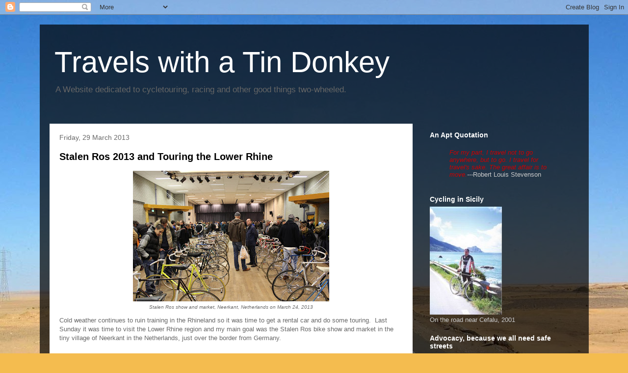

--- FILE ---
content_type: text/html; charset=UTF-8
request_url: http://www.tindonkey.com/2013/03/
body_size: 38671
content:
<!DOCTYPE html>
<html class='v2' dir='ltr' lang='en-GB'>
<head>
<link href='https://www.blogger.com/static/v1/widgets/4128112664-css_bundle_v2.css' rel='stylesheet' type='text/css'/>
<meta content='width=1100' name='viewport'/>
<meta content='text/html; charset=UTF-8' http-equiv='Content-Type'/>
<meta content='blogger' name='generator'/>
<link href='http://www.tindonkey.com/favicon.ico' rel='icon' type='image/x-icon'/>
<link href='http://www.tindonkey.com/2013/03/' rel='canonical'/>
<link rel="alternate" type="application/atom+xml" title="Travels with a Tin Donkey - Atom" href="http://www.tindonkey.com/feeds/posts/default" />
<link rel="alternate" type="application/rss+xml" title="Travels with a Tin Donkey - RSS" href="http://www.tindonkey.com/feeds/posts/default?alt=rss" />
<link rel="service.post" type="application/atom+xml" title="Travels with a Tin Donkey - Atom" href="https://www.blogger.com/feeds/6847712656239809973/posts/default" />
<!--Can't find substitution for tag [blog.ieCssRetrofitLinks]-->
<meta content='http://www.tindonkey.com/2013/03/' property='og:url'/>
<meta content='Travels with a Tin Donkey' property='og:title'/>
<meta content='A Website dedicated to cycletouring, racing and other good things two-wheeled.' property='og:description'/>
<title>Travels with a Tin Donkey: March 2013</title>
<style id='page-skin-1' type='text/css'><!--
/*
-----------------------------------------------
Blogger Template Style
Name:     Travel
Designer: Sookhee Lee
URL:      www.plyfly.net
----------------------------------------------- */
/* Content
----------------------------------------------- */
body {
font: normal normal 13px 'Trebuchet MS',Trebuchet,sans-serif;
color: #666666;
background: #f4bc4f url(//themes.googleusercontent.com/image?id=0BwVBOzw_-hbMMDYxYTU0MmQtZTA5Yi00MTIwLTk3ZjktZWI4MzJhMDQyOTIy) repeat fixed top center;
}
html body .region-inner {
min-width: 0;
max-width: 100%;
width: auto;
}
a:link {
text-decoration:none;
color: #ff9900;
}
a:visited {
text-decoration:none;
color: #b87209;
}
a:hover {
text-decoration:underline;
color: #ff9900;
}
.content-outer .content-cap-top {
height: 0;
background: transparent none repeat-x scroll top center;
}
.content-outer {
margin: 0 auto;
padding-top: 20px;
}
.content-inner {
background: transparent url(https://resources.blogblog.com/blogblog/data/1kt/travel/bg_black_70.png) repeat scroll top left;
background-position: left -0;
background-color: transparent;
padding: 20px;
}
.main-inner .date-outer {
margin-bottom: 2em;
}
/* Header
----------------------------------------------- */
.header-inner .Header .titlewrapper,
.header-inner .Header .descriptionwrapper {
padding-left: 10px;
padding-right: 10px;
}
.Header h1 {
font: normal normal 60px 'Trebuchet MS',Trebuchet,sans-serif;
color: #ffffff;
}
.Header h1 a {
color: #ffffff;
}
.Header .description {
color: #666666;
font-size: 130%;
}
/* Tabs
----------------------------------------------- */
.tabs-inner {
margin: 1em 0 0;
padding: 0;
}
.tabs-inner .section {
margin: 0;
}
.tabs-inner .widget ul {
padding: 0;
background: transparent url(https://resources.blogblog.com/blogblog/data/1kt/travel/bg_black_50.png) repeat scroll top center;
}
.tabs-inner .widget li {
border: none;
}
.tabs-inner .widget li a {
display: inline-block;
padding: 1em 1.5em;
color: #ffffff;
font: normal bold 16px 'Trebuchet MS',Trebuchet,sans-serif;
}
.tabs-inner .widget li.selected a,
.tabs-inner .widget li a:hover {
position: relative;
z-index: 1;
background: transparent url(https://resources.blogblog.com/blogblog/data/1kt/travel/bg_black_50.png) repeat scroll top center;
color: #ffffff;
}
/* Headings
----------------------------------------------- */
h2 {
font: normal bold 14px 'Trebuchet MS',Trebuchet,sans-serif;
color: #ffffff;
}
.main-inner h2.date-header {
font: normal normal 14px 'Trebuchet MS',Trebuchet,sans-serif;
color: #666666;
}
.footer-inner .widget h2,
.sidebar .widget h2 {
padding-bottom: .5em;
}
/* Main
----------------------------------------------- */
.main-inner {
padding: 20px 0;
}
.main-inner .column-center-inner {
padding: 20px 0;
}
.main-inner .column-center-inner .section {
margin: 0 20px;
}
.main-inner .column-right-inner {
margin-left: 20px;
}
.main-inner .fauxcolumn-right-outer .fauxcolumn-inner {
margin-left: 20px;
background: transparent none repeat scroll top left;
}
.main-inner .column-left-inner {
margin-right: 20px;
}
.main-inner .fauxcolumn-left-outer .fauxcolumn-inner {
margin-right: 20px;
background: transparent none repeat scroll top left;
}
.main-inner .column-left-inner,
.main-inner .column-right-inner {
padding: 15px 0;
}
/* Posts
----------------------------------------------- */
h3.post-title {
margin-top: 20px;
}
h3.post-title a {
font: normal bold 20px 'Trebuchet MS',Trebuchet,sans-serif;
color: #000000;
}
h3.post-title a:hover {
text-decoration: underline;
}
.main-inner .column-center-outer {
background: #ffffff none repeat scroll top left;
_background-image: none;
}
.post-body {
line-height: 1.4;
position: relative;
}
.post-header {
margin: 0 0 1em;
line-height: 1.6;
}
.post-footer {
margin: .5em 0;
line-height: 1.6;
}
#blog-pager {
font-size: 140%;
}
#comments {
background: #cccccc none repeat scroll top center;
padding: 15px;
}
#comments .comment-author {
padding-top: 1.5em;
}
#comments h4,
#comments .comment-author a,
#comments .comment-timestamp a {
color: #000000;
}
#comments .comment-author:first-child {
padding-top: 0;
border-top: none;
}
.avatar-image-container {
margin: .2em 0 0;
}
/* Comments
----------------------------------------------- */
#comments a {
color: #000000;
}
.comments .comments-content .icon.blog-author {
background-repeat: no-repeat;
background-image: url([data-uri]);
}
.comments .comments-content .loadmore a {
border-top: 1px solid #000000;
border-bottom: 1px solid #000000;
}
.comments .comment-thread.inline-thread {
background: #ffffff;
}
.comments .continue {
border-top: 2px solid #000000;
}
/* Widgets
----------------------------------------------- */
.sidebar .widget {
border-bottom: 2px solid transparent;
padding-bottom: 10px;
margin: 10px 0;
}
.sidebar .widget:first-child {
margin-top: 0;
}
.sidebar .widget:last-child {
border-bottom: none;
margin-bottom: 0;
padding-bottom: 0;
}
.footer-inner .widget,
.sidebar .widget {
font: normal normal 13px 'Trebuchet MS',Trebuchet,sans-serif;
color: #cccccc;
}
.sidebar .widget a:link {
color: #cccccc;
text-decoration: none;
}
.sidebar .widget a:visited {
color: #b87209;
}
.sidebar .widget a:hover {
color: #cccccc;
text-decoration: underline;
}
.footer-inner .widget a:link {
color: #ff9900;
text-decoration: none;
}
.footer-inner .widget a:visited {
color: #b87209;
}
.footer-inner .widget a:hover {
color: #ff9900;
text-decoration: underline;
}
.widget .zippy {
color: #ffffff;
}
.footer-inner {
background: transparent none repeat scroll top center;
}
/* Mobile
----------------------------------------------- */
body.mobile  {
background-size: 100% auto;
}
body.mobile .AdSense {
margin: 0 -10px;
}
.mobile .body-fauxcolumn-outer {
background: transparent none repeat scroll top left;
}
.mobile .footer-inner .widget a:link {
color: #cccccc;
text-decoration: none;
}
.mobile .footer-inner .widget a:visited {
color: #b87209;
}
.mobile-post-outer a {
color: #000000;
}
.mobile-link-button {
background-color: #ff9900;
}
.mobile-link-button a:link, .mobile-link-button a:visited {
color: #ffffff;
}
.mobile-index-contents {
color: #666666;
}
.mobile .tabs-inner .PageList .widget-content {
background: transparent url(https://resources.blogblog.com/blogblog/data/1kt/travel/bg_black_50.png) repeat scroll top center;
color: #ffffff;
}
.mobile .tabs-inner .PageList .widget-content .pagelist-arrow {
border-left: 1px solid #ffffff;
}

--></style>
<style id='template-skin-1' type='text/css'><!--
body {
min-width: 1119px;
}
.content-outer, .content-fauxcolumn-outer, .region-inner {
min-width: 1119px;
max-width: 1119px;
_width: 1119px;
}
.main-inner .columns {
padding-left: 0;
padding-right: 339px;
}
.main-inner .fauxcolumn-center-outer {
left: 0;
right: 339px;
/* IE6 does not respect left and right together */
_width: expression(this.parentNode.offsetWidth -
parseInt("0") -
parseInt("339px") + 'px');
}
.main-inner .fauxcolumn-left-outer {
width: 0;
}
.main-inner .fauxcolumn-right-outer {
width: 339px;
}
.main-inner .column-left-outer {
width: 0;
right: 100%;
margin-left: -0;
}
.main-inner .column-right-outer {
width: 339px;
margin-right: -339px;
}
#layout {
min-width: 0;
}
#layout .content-outer {
min-width: 0;
width: 800px;
}
#layout .region-inner {
min-width: 0;
width: auto;
}
body#layout div.add_widget {
padding: 8px;
}
body#layout div.add_widget a {
margin-left: 32px;
}
--></style>
<style>
    body {background-image:url(\/\/themes.googleusercontent.com\/image?id=0BwVBOzw_-hbMMDYxYTU0MmQtZTA5Yi00MTIwLTk3ZjktZWI4MzJhMDQyOTIy);}
    
@media (max-width: 200px) { body {background-image:url(\/\/themes.googleusercontent.com\/image?id=0BwVBOzw_-hbMMDYxYTU0MmQtZTA5Yi00MTIwLTk3ZjktZWI4MzJhMDQyOTIy&options=w200);}}
@media (max-width: 400px) and (min-width: 201px) { body {background-image:url(\/\/themes.googleusercontent.com\/image?id=0BwVBOzw_-hbMMDYxYTU0MmQtZTA5Yi00MTIwLTk3ZjktZWI4MzJhMDQyOTIy&options=w400);}}
@media (max-width: 800px) and (min-width: 401px) { body {background-image:url(\/\/themes.googleusercontent.com\/image?id=0BwVBOzw_-hbMMDYxYTU0MmQtZTA5Yi00MTIwLTk3ZjktZWI4MzJhMDQyOTIy&options=w800);}}
@media (max-width: 1200px) and (min-width: 801px) { body {background-image:url(\/\/themes.googleusercontent.com\/image?id=0BwVBOzw_-hbMMDYxYTU0MmQtZTA5Yi00MTIwLTk3ZjktZWI4MzJhMDQyOTIy&options=w1200);}}
/* Last tag covers anything over one higher than the previous max-size cap. */
@media (min-width: 1201px) { body {background-image:url(\/\/themes.googleusercontent.com\/image?id=0BwVBOzw_-hbMMDYxYTU0MmQtZTA5Yi00MTIwLTk3ZjktZWI4MzJhMDQyOTIy&options=w1600);}}
  </style>
<link href='https://www.blogger.com/dyn-css/authorization.css?targetBlogID=6847712656239809973&amp;zx=15012035-9db1-4e1d-b6f8-8b182ea9f7f3' media='none' onload='if(media!=&#39;all&#39;)media=&#39;all&#39;' rel='stylesheet'/><noscript><link href='https://www.blogger.com/dyn-css/authorization.css?targetBlogID=6847712656239809973&amp;zx=15012035-9db1-4e1d-b6f8-8b182ea9f7f3' rel='stylesheet'/></noscript>
<meta name='google-adsense-platform-account' content='ca-host-pub-1556223355139109'/>
<meta name='google-adsense-platform-domain' content='blogspot.com'/>

<!-- data-ad-client=ca-pub-7586379605635304 -->

</head>
<body class='loading variant-road'>
<div class='navbar section' id='navbar' name='Navbar'><div class='widget Navbar' data-version='1' id='Navbar1'><script type="text/javascript">
    function setAttributeOnload(object, attribute, val) {
      if(window.addEventListener) {
        window.addEventListener('load',
          function(){ object[attribute] = val; }, false);
      } else {
        window.attachEvent('onload', function(){ object[attribute] = val; });
      }
    }
  </script>
<div id="navbar-iframe-container"></div>
<script type="text/javascript" src="https://apis.google.com/js/platform.js"></script>
<script type="text/javascript">
      gapi.load("gapi.iframes:gapi.iframes.style.bubble", function() {
        if (gapi.iframes && gapi.iframes.getContext) {
          gapi.iframes.getContext().openChild({
              url: 'https://www.blogger.com/navbar/6847712656239809973?origin\x3dhttp://www.tindonkey.com',
              where: document.getElementById("navbar-iframe-container"),
              id: "navbar-iframe"
          });
        }
      });
    </script><script type="text/javascript">
(function() {
var script = document.createElement('script');
script.type = 'text/javascript';
script.src = '//pagead2.googlesyndication.com/pagead/js/google_top_exp.js';
var head = document.getElementsByTagName('head')[0];
if (head) {
head.appendChild(script);
}})();
</script>
</div></div>
<div class='body-fauxcolumns'>
<div class='fauxcolumn-outer body-fauxcolumn-outer'>
<div class='cap-top'>
<div class='cap-left'></div>
<div class='cap-right'></div>
</div>
<div class='fauxborder-left'>
<div class='fauxborder-right'></div>
<div class='fauxcolumn-inner'>
</div>
</div>
<div class='cap-bottom'>
<div class='cap-left'></div>
<div class='cap-right'></div>
</div>
</div>
</div>
<div class='content'>
<div class='content-fauxcolumns'>
<div class='fauxcolumn-outer content-fauxcolumn-outer'>
<div class='cap-top'>
<div class='cap-left'></div>
<div class='cap-right'></div>
</div>
<div class='fauxborder-left'>
<div class='fauxborder-right'></div>
<div class='fauxcolumn-inner'>
</div>
</div>
<div class='cap-bottom'>
<div class='cap-left'></div>
<div class='cap-right'></div>
</div>
</div>
</div>
<div class='content-outer'>
<div class='content-cap-top cap-top'>
<div class='cap-left'></div>
<div class='cap-right'></div>
</div>
<div class='fauxborder-left content-fauxborder-left'>
<div class='fauxborder-right content-fauxborder-right'></div>
<div class='content-inner'>
<header>
<div class='header-outer'>
<div class='header-cap-top cap-top'>
<div class='cap-left'></div>
<div class='cap-right'></div>
</div>
<div class='fauxborder-left header-fauxborder-left'>
<div class='fauxborder-right header-fauxborder-right'></div>
<div class='region-inner header-inner'>
<div class='header section' id='header' name='Header'><div class='widget Header' data-version='1' id='Header1'>
<div id='header-inner'>
<div class='titlewrapper'>
<h1 class='title'>
<a href='http://www.tindonkey.com/'>
Travels with a Tin Donkey
</a>
</h1>
</div>
<div class='descriptionwrapper'>
<p class='description'><span>A Website dedicated to cycletouring, racing and other good things two-wheeled.</span></p>
</div>
</div>
</div></div>
</div>
</div>
<div class='header-cap-bottom cap-bottom'>
<div class='cap-left'></div>
<div class='cap-right'></div>
</div>
</div>
</header>
<div class='tabs-outer'>
<div class='tabs-cap-top cap-top'>
<div class='cap-left'></div>
<div class='cap-right'></div>
</div>
<div class='fauxborder-left tabs-fauxborder-left'>
<div class='fauxborder-right tabs-fauxborder-right'></div>
<div class='region-inner tabs-inner'>
<div class='tabs no-items section' id='crosscol' name='Cross-column'></div>
<div class='tabs no-items section' id='crosscol-overflow' name='Cross-Column 2'></div>
</div>
</div>
<div class='tabs-cap-bottom cap-bottom'>
<div class='cap-left'></div>
<div class='cap-right'></div>
</div>
</div>
<div class='main-outer'>
<div class='main-cap-top cap-top'>
<div class='cap-left'></div>
<div class='cap-right'></div>
</div>
<div class='fauxborder-left main-fauxborder-left'>
<div class='fauxborder-right main-fauxborder-right'></div>
<div class='region-inner main-inner'>
<div class='columns fauxcolumns'>
<div class='fauxcolumn-outer fauxcolumn-center-outer'>
<div class='cap-top'>
<div class='cap-left'></div>
<div class='cap-right'></div>
</div>
<div class='fauxborder-left'>
<div class='fauxborder-right'></div>
<div class='fauxcolumn-inner'>
</div>
</div>
<div class='cap-bottom'>
<div class='cap-left'></div>
<div class='cap-right'></div>
</div>
</div>
<div class='fauxcolumn-outer fauxcolumn-left-outer'>
<div class='cap-top'>
<div class='cap-left'></div>
<div class='cap-right'></div>
</div>
<div class='fauxborder-left'>
<div class='fauxborder-right'></div>
<div class='fauxcolumn-inner'>
</div>
</div>
<div class='cap-bottom'>
<div class='cap-left'></div>
<div class='cap-right'></div>
</div>
</div>
<div class='fauxcolumn-outer fauxcolumn-right-outer'>
<div class='cap-top'>
<div class='cap-left'></div>
<div class='cap-right'></div>
</div>
<div class='fauxborder-left'>
<div class='fauxborder-right'></div>
<div class='fauxcolumn-inner'>
</div>
</div>
<div class='cap-bottom'>
<div class='cap-left'></div>
<div class='cap-right'></div>
</div>
</div>
<!-- corrects IE6 width calculation -->
<div class='columns-inner'>
<div class='column-center-outer'>
<div class='column-center-inner'>
<div class='main section' id='main' name='Main'><div class='widget Blog' data-version='1' id='Blog1'>
<div class='blog-posts hfeed'>

          <div class="date-outer">
        
<h2 class='date-header'><span>Friday, 29 March 2013</span></h2>

          <div class="date-posts">
        
<div class='post-outer'>
<div class='post hentry uncustomized-post-template' itemprop='blogPost' itemscope='itemscope' itemtype='http://schema.org/BlogPosting'>
<meta content='https://blogger.googleusercontent.com/img/b/R29vZ2xl/AVvXsEg8VOHJyRf0eC1m5eo3D-ZTuRWCYmlXnhV3jy7NFN_NHZqZuza7dlJ8RbpVKJ1KwyXuHpZ4Hz5dy92sc2WBO9f2ByJG-gDX-NVf7LDKdZ_eFZaGs_GMKvSSdUlDBE9bABd-Gimm7H0YPg4I/s400/IMG_0150.JPG' itemprop='image_url'/>
<meta content='6847712656239809973' itemprop='blogId'/>
<meta content='1216920386889820225' itemprop='postId'/>
<a name='1216920386889820225'></a>
<h3 class='post-title entry-title' itemprop='name'>
<a href='http://www.tindonkey.com/2013/03/stalen-ros-2013-and-touring-lower-rhine.html'>Stalen Ros 2013 and Touring the Lower Rhine</a>
</h3>
<div class='post-header'>
<div class='post-header-line-1'></div>
</div>
<div class='post-body entry-content' id='post-body-1216920386889820225' itemprop='description articleBody'>
<table align="center" cellpadding="0" cellspacing="0" class="tr-caption-container" style="margin-left: auto; margin-right: auto; text-align: center;"><tbody>
<tr><td style="text-align: center;"><a href="https://blogger.googleusercontent.com/img/b/R29vZ2xl/AVvXsEg8VOHJyRf0eC1m5eo3D-ZTuRWCYmlXnhV3jy7NFN_NHZqZuza7dlJ8RbpVKJ1KwyXuHpZ4Hz5dy92sc2WBO9f2ByJG-gDX-NVf7LDKdZ_eFZaGs_GMKvSSdUlDBE9bABd-Gimm7H0YPg4I/s1600/IMG_0150.JPG" imageanchor="1" style="margin-left: auto; margin-right: auto;"><img border="0" height="266" src="https://blogger.googleusercontent.com/img/b/R29vZ2xl/AVvXsEg8VOHJyRf0eC1m5eo3D-ZTuRWCYmlXnhV3jy7NFN_NHZqZuza7dlJ8RbpVKJ1KwyXuHpZ4Hz5dy92sc2WBO9f2ByJG-gDX-NVf7LDKdZ_eFZaGs_GMKvSSdUlDBE9bABd-Gimm7H0YPg4I/s400/IMG_0150.JPG" width="400" /></a></td></tr>
<tr><td class="tr-caption" style="text-align: center;"><i>Stalen Ros show and market, Neerkant, Netherlands on March 24, 2013</i></td></tr>
</tbody></table>
Cold weather continues to ruin training in the Rhineland so it was time to get a rental car and do some touring.&nbsp; Last Sunday it was time to visit the Lower Rhine region and my main goal was the Stalen Ros bike show and market in the tiny village of Neerkant in the Netherlands, just over the border from Germany.<br />
<br />
<div class="MsoNormal">
I picked up my brand new (393 kms!) Opel Adam at the Düsseldorf Airport, hooked up the TomTom GPS and headed north for the border.&nbsp; On the way I took a short break in the village of Wachtendonk, which offered an historic centre in addition to freezing temperatures and a brutal ice-cold wind.&nbsp; I was impressed with the ruins of the medieval castle but&nbsp; also with the Pulverturm, where powder was kept and which is now an attractive restaurant.&nbsp; It was built in 1605/06.</div>
<div class="MsoNormal">
<br /></div>
<br />
<table align="center" cellpadding="0" cellspacing="0" class="tr-caption-container" style="margin-left: auto; margin-right: auto; text-align: center;"><tbody>
<tr><td style="text-align: center;"><a href="https://blogger.googleusercontent.com/img/b/R29vZ2xl/AVvXsEhtH8sNZehYJHqm0Fl7cpL15c-tcRRMtX96bJ3MZV5FnawpKJ1SzsEGaJDggbXbt5AbCJOEARbuShvGBTBYCfkboGo2EnED-c-y9ylQpxXWsKYlUmN8LDu6xmC8G0BNQ2HRNpl3-_Uy29VE/s1600/IMG_0133.JPG" imageanchor="1" style="margin-left: auto; margin-right: auto;"><img border="0" height="400" src="https://blogger.googleusercontent.com/img/b/R29vZ2xl/AVvXsEhtH8sNZehYJHqm0Fl7cpL15c-tcRRMtX96bJ3MZV5FnawpKJ1SzsEGaJDggbXbt5AbCJOEARbuShvGBTBYCfkboGo2EnED-c-y9ylQpxXWsKYlUmN8LDu6xmC8G0BNQ2HRNpl3-_Uy29VE/s400/IMG_0133.JPG" width="266" /></a></td></tr>
<tr><td class="tr-caption" style="text-align: center;"><i>The Pulverturm, Wachtendonk</i></td></tr>
</tbody></table>
<br />
Returning to the car and testing the effectiveness of the heater as quickly as possible, I continued my drive and soon was in the Netherlands.&nbsp; Leaving the highway, the GPS lead me down incredibly narrow country roads into Neerkant and I quickly found the community centre where Stalen Ros was being held.&nbsp; Lots of cars were parked on the surrounding streets, many with bike racks.<br />
<br />
Paying my 2 Euros to enter, I walked into the busy central hall and saw two line-ups of classic racing bicycles on display.&nbsp; Some of them had signs with a bit of information on them but for most of them you had to know what you were looking at but luckily I have been to enough shows that many were in fact familiar to me.<br />
<br />
<table align="center" cellpadding="0" cellspacing="0" class="tr-caption-container" style="margin-left: auto; margin-right: auto; text-align: center;"><tbody>
<tr><td style="text-align: center;"><a href="https://blogger.googleusercontent.com/img/b/R29vZ2xl/AVvXsEhjrKeT4cGQoZHskKYA7aUR_fLS9hQqunLxCTf1KH7HWXKdPkCz7iNG6cN_i7pIEWFE8_0U2F7cmkOzMKZC7MC9RCfAQWLw4k2GC7kTVLZ8epEC8-H3V2IbBPzi4r3obbbWhyQtjG11kDrd/s1600/IMG_0154.JPG" imageanchor="1" style="margin-left: auto; margin-right: auto;"><img border="0" height="266" src="https://blogger.googleusercontent.com/img/b/R29vZ2xl/AVvXsEhjrKeT4cGQoZHskKYA7aUR_fLS9hQqunLxCTf1KH7HWXKdPkCz7iNG6cN_i7pIEWFE8_0U2F7cmkOzMKZC7MC9RCfAQWLw4k2GC7kTVLZ8epEC8-H3V2IbBPzi4r3obbbWhyQtjG11kDrd/s400/IMG_0154.JPG" width="400" /></a></td></tr>
<tr><td class="tr-caption" style="text-align: center;">1970 Raleigh Professional track bike</td><td class="tr-caption" style="text-align: center;"><br /></td><td class="tr-caption" style="text-align: center;"><br /></td><td class="tr-caption" style="text-align: center;"><br /></td></tr>
</tbody></table>
<div style="text-align: left;">
The first bike in the first line was a beautiful Raleigh track bike, constructed in the former Carleton shop under the supervision of Gerald O'Donovan, who was subsequently in charge of the Raleigh Special Bicycle Development Unit in Ilkeston where my own Raleigh Team Pro was constructed a dozen years later.</div>
<div style="text-align: left;">
<br /></div>
<table align="center" cellpadding="0" cellspacing="0" class="tr-caption-container" style="margin-left: auto; margin-right: auto; text-align: center;"><tbody>
<tr><td style="text-align: center;"><a href="https://blogger.googleusercontent.com/img/b/R29vZ2xl/AVvXsEh2ayKGed8l69onTWbt55Yuvwhg03nwNApabmGth0ZmimCI8fYPLtarkFcx3HRmIChdGYtUXiwMHn8zluf9fQC3frAVSVcWwKjSZl1ZAL82RCcyc4QXj-YdQXWqSVPFbN79IDd7CanJSN7I/s1600/IMG_0155.JPG" imageanchor="1" style="margin-left: auto; margin-right: auto;"><img border="0" height="266" src="https://blogger.googleusercontent.com/img/b/R29vZ2xl/AVvXsEh2ayKGed8l69onTWbt55Yuvwhg03nwNApabmGth0ZmimCI8fYPLtarkFcx3HRmIChdGYtUXiwMHn8zluf9fQC3frAVSVcWwKjSZl1ZAL82RCcyc4QXj-YdQXWqSVPFbN79IDd7CanJSN7I/s400/IMG_0155.JPG" width="400" /></a></td></tr>
<tr><td class="tr-caption" style="text-align: center;"><i>Stayer track bike</i></td></tr>
</tbody></table>
<div style="text-align: left;">
There were a lot of track bikes present, including an interesting example of a stayer, used in races behind big motorcycles on the track.&nbsp; They are characterized by a small front wheel and a reversed fork, allowing the rider to get close to the roller behind the motorcycles.&nbsp; They also have gigantic chainwheels that allow for very high-speed riding.</div>
<div style="text-align: left;">
<br /></div>
<div class="separator" style="clear: both; text-align: center;">
<a href="https://blogger.googleusercontent.com/img/b/R29vZ2xl/AVvXsEitJYO9wolA814FJlFna-3fnUQI37nAT0gqG3efeaGemVq2dq_4e4z5-uMuLJrhnmzHRV9NNPvDZMNzPONh4bv-6JLUE9PBt7IFK9sZN9BFosmLzicpY8md6CZRxe5AVg7OhJI4Ew8dCsuw/s1600/IMG_0163.JPG" imageanchor="1" style="margin-left: 1em; margin-right: 1em;"><img border="0" height="266" src="https://blogger.googleusercontent.com/img/b/R29vZ2xl/AVvXsEitJYO9wolA814FJlFna-3fnUQI37nAT0gqG3efeaGemVq2dq_4e4z5-uMuLJrhnmzHRV9NNPvDZMNzPONh4bv-6JLUE9PBt7IFK9sZN9BFosmLzicpY8md6CZRxe5AVg7OhJI4Ew8dCsuw/s400/IMG_0163.JPG" width="400" /></a></div>
<br />
<div class="separator" style="clear: both; text-align: center;">
<a href="https://blogger.googleusercontent.com/img/b/R29vZ2xl/AVvXsEh87-04pPwhckki5DWqbaze6Q5Y27sDh5FIw9d_XZpvQ6ZIDnks9VBlgIy4t__WgTZ2yEwPveozbVUigUqpGtoWKHvQdiLJD5cxIrgXhFEPg8RyQawdYxGHnfwqMnXTJeYN7nmj5ObfPBV3/s1600/IMG_0180.JPG" imageanchor="1" style="margin-left: 1em; margin-right: 1em;"><img border="0" height="213" src="https://blogger.googleusercontent.com/img/b/R29vZ2xl/AVvXsEh87-04pPwhckki5DWqbaze6Q5Y27sDh5FIw9d_XZpvQ6ZIDnks9VBlgIy4t__WgTZ2yEwPveozbVUigUqpGtoWKHvQdiLJD5cxIrgXhFEPg8RyQawdYxGHnfwqMnXTJeYN7nmj5ObfPBV3/s320/IMG_0180.JPG" width="320" /></a></div>
<br />
<div class="separator" style="clear: both; text-align: center;">
<a href="https://blogger.googleusercontent.com/img/b/R29vZ2xl/AVvXsEhOUwATDLGuk48PQSFLAQwHoAoujvVTpPGI9D7cA-ciHhqnFVpDlK1E-RUAk6aykhtnzUAR-e4VVGKrVuYuOe0rVvXG0I0A4PTYeFfi1onVYKjtMJhHRa2GODWoIggeLCPe776zXJPKRtlt/s1600/IMG_0176.JPG" imageanchor="1" style="margin-left: 1em; margin-right: 1em;"><img border="0" height="213" src="https://blogger.googleusercontent.com/img/b/R29vZ2xl/AVvXsEhOUwATDLGuk48PQSFLAQwHoAoujvVTpPGI9D7cA-ciHhqnFVpDlK1E-RUAk6aykhtnzUAR-e4VVGKrVuYuOe0rVvXG0I0A4PTYeFfi1onVYKjtMJhHRa2GODWoIggeLCPe776zXJPKRtlt/s320/IMG_0176.JPG" width="320" /></a></div>
<br />
<div class="separator" style="clear: both; text-align: center;">
<a href="https://blogger.googleusercontent.com/img/b/R29vZ2xl/AVvXsEjHKS_hfx1kh379ufXsELh14e-M7fKINotkrpjn-2r1Xsvmxvkw0XMsLKzr-2H04241Ad-c5dOPagnRGTY44-VP_JHl1lTXJBT8AFXbwNcnyNOJeC9Xl_0jH3RLKzLMNg5Pkrs3gsvfH-PS/s1600/IMG_0177.JPG" imageanchor="1" style="margin-left: 1em; margin-right: 1em;"><img border="0" height="266" src="https://blogger.googleusercontent.com/img/b/R29vZ2xl/AVvXsEjHKS_hfx1kh379ufXsELh14e-M7fKINotkrpjn-2r1Xsvmxvkw0XMsLKzr-2H04241Ad-c5dOPagnRGTY44-VP_JHl1lTXJBT8AFXbwNcnyNOJeC9Xl_0jH3RLKzLMNg5Pkrs3gsvfH-PS/s400/IMG_0177.JPG" width="400" /></a></div>
<div style="text-align: center;">
<br /></div>
<div style="text-align: left;">
The next bike that caught my interest was a Chesini which might not have been all that remarkable in and of itself but featured an amazing paint scheme: blue on the left and red on the right!&nbsp; At first I had thought there was a pair of matching bikes as I walked up and down the row... The two-tone scheme extended to the stem and tape.</div>
<div style="text-align: left;">
<br /></div>
<table align="center" cellpadding="0" cellspacing="0" class="tr-caption-container" style="margin-left: auto; margin-right: auto; text-align: center;"><tbody>
<tr><td style="text-align: center;"><a href="https://blogger.googleusercontent.com/img/b/R29vZ2xl/AVvXsEhzc9xyDw-H8AzcDH-TCCql146JJQDc-8WbDcWqJPVpoyMW5qFQAmXX_FhvwR5Dr76DERqynhE5ts9GOk5eNNvU3is_3rVbapJ6oqvENQEQsHujLsvgdu_07Hu6bQ9uOFr1vs-n-G7sSA1z/s1600/IMG_0182.JPG" imageanchor="1" style="margin-left: auto; margin-right: auto;"><img border="0" height="266" src="https://blogger.googleusercontent.com/img/b/R29vZ2xl/AVvXsEhzc9xyDw-H8AzcDH-TCCql146JJQDc-8WbDcWqJPVpoyMW5qFQAmXX_FhvwR5Dr76DERqynhE5ts9GOk5eNNvU3is_3rVbapJ6oqvENQEQsHujLsvgdu_07Hu6bQ9uOFr1vs-n-G7sSA1z/s400/IMG_0182.JPG" width="400" /></a></td></tr>
<tr><td class="tr-caption" style="text-align: center;">Eddy Merckx Corsa SLX c. 1988/89</td><td class="tr-caption" style="text-align: center;"><br /></td><td class="tr-caption" style="text-align: center;"><br /></td><td class="tr-caption" style="text-align: center;"><br /></td><td class="tr-caption" style="text-align: center;"><br /></td><td class="tr-caption" style="text-align: center;"><br /></td></tr>
</tbody></table>
<div style="text-align: left;">
Next to the Chesini was a mouth-watering Merckx Corsa, with Dura-Ace 7402 components, and painted in the classic Team 7-Eleven colours.&nbsp; For North American collectors, this is one of the Holy Grail bicycles as it reflects the era of the dominant team in US racing and the first US team to see success in European racing.</div>
<div style="text-align: left;">
<br /></div>
<table align="center" cellpadding="0" cellspacing="0" class="tr-caption-container" style="margin-left: auto; margin-right: auto; text-align: center;"><tbody>
<tr><td style="text-align: center;"><a href="https://blogger.googleusercontent.com/img/b/R29vZ2xl/AVvXsEisZqvcGnGf2oHNdFxVZ0mhKSoENoDKb3HPRWUlZ9sDxQmOHHX4waVmd7InzUBFbML7xw9VamfoqL1kZDCZegfATQt-lw-ZsoV9uBAn_7vj_JalWBvauUyjC0HLBG8_dNHS3kG7vE-rKRBy/s1600/IMG_0190.JPG" imageanchor="1" style="margin-left: auto; margin-right: auto;"><img border="0" height="266" src="https://blogger.googleusercontent.com/img/b/R29vZ2xl/AVvXsEisZqvcGnGf2oHNdFxVZ0mhKSoENoDKb3HPRWUlZ9sDxQmOHHX4waVmd7InzUBFbML7xw9VamfoqL1kZDCZegfATQt-lw-ZsoV9uBAn_7vj_JalWBvauUyjC0HLBG8_dNHS3kG7vE-rKRBy/s400/IMG_0190.JPG" width="400" /></a></td></tr>
<tr><td class="tr-caption" style="text-align: center;"><i>1985 Masi Prestige</i></td><td class="tr-caption" style="text-align: center;">&nbsp;</td><td class="tr-caption" style="text-align: center;">&nbsp;</td><td class="tr-caption" style="text-align: center;">&nbsp;</td><td class="tr-caption" style="text-align: center;">&nbsp;</td><td class="tr-caption" style="text-align: center;"><br /></td><td class="tr-caption" style="text-align: center;"><br /></td><td class="tr-caption" style="text-align: center;"><br /></td><td class="tr-caption" style="text-align: center;"><br /></td></tr>
</tbody></table>
<div style="text-align: left;">
There were two Masi Prestige bicycles at the show and the one of particular interest featured the Campagnolo 50th Anniversary Super Record groupset.&nbsp; Both bicycle and components appeared to have never been outside or used in any way.&nbsp; Nice.</div>
<div style="text-align: left;">
<br /></div>
<div style="text-align: left;">
Walking through the remainder of the halls, I saw many frames, parts and accessories for sale although it was certainly not on the scale of the market at l'Eroica or, perhaps, even Rommerskirchen.&nbsp; The fiercely cold weather may have reduced the number of people present and in the end the 500 Euros burning a hole in my pocket remained there.</div>
<div style="text-align: left;">
<br /></div>
<div class="separator" style="clear: both; text-align: center;">
<a href="https://blogger.googleusercontent.com/img/b/R29vZ2xl/AVvXsEhyS8cw_ZuVALxiue1U5MeRvR3oEH75tW3LYe9LLjAWXu7OpfqtBcyGZNKb_Vw0IapbJDTIGlH4dB6z9JeISRNcw395jhGOt22JhZ92STcZiubBEMHJbbpmlnwN5ZM_jDf3ONlB4CvkvYjD/s1600/IMG_0187.JPG" imageanchor="1" style="margin-left: 1em; margin-right: 1em;"><img border="0" height="266" src="https://blogger.googleusercontent.com/img/b/R29vZ2xl/AVvXsEhyS8cw_ZuVALxiue1U5MeRvR3oEH75tW3LYe9LLjAWXu7OpfqtBcyGZNKb_Vw0IapbJDTIGlH4dB6z9JeISRNcw395jhGOt22JhZ92STcZiubBEMHJbbpmlnwN5ZM_jDf3ONlB4CvkvYjD/s400/IMG_0187.JPG" width="400" /></a></div>
<br />
<div class="separator" style="clear: both; text-align: center;">
<a href="https://blogger.googleusercontent.com/img/b/R29vZ2xl/AVvXsEi8Qce7u1FXyVO-Knq0xhcioLOkK5ihCl2jUJEL-kfkRY9dEQjCBj9Z6WHeaxCWc9y1_pmGbdXTQgCKxq-S6i68UbJAW48k-X5x4tk2OriTCH3Y3tENktVvOO9gVaJl9r3Lt6zCtXlmqHj0/s1600/IMG_0195.JPG" imageanchor="1" style="margin-left: 1em; margin-right: 1em;"><img border="0" height="213" src="https://blogger.googleusercontent.com/img/b/R29vZ2xl/AVvXsEi8Qce7u1FXyVO-Knq0xhcioLOkK5ihCl2jUJEL-kfkRY9dEQjCBj9Z6WHeaxCWc9y1_pmGbdXTQgCKxq-S6i68UbJAW48k-X5x4tk2OriTCH3Y3tENktVvOO9gVaJl9r3Lt6zCtXlmqHj0/s320/IMG_0195.JPG" width="320" /></a></div>
<br />
<div class="separator" style="clear: both; text-align: center;">
<a href="https://blogger.googleusercontent.com/img/b/R29vZ2xl/AVvXsEhgQoutUcmVcg4BfMUI52NKemoI2IWHxMWMRa3sxcmT0mq4kBRa3cv40wpqsOpLP07GrWmQ1prrsRULzIRsa5nHJwr1FQNxIzfRrdCo9mLTsDZGiPULe4jTqP3JUAuQukFZXGdYFRCTbtNd/s1600/IMG_0196.JPG" imageanchor="1" style="margin-left: 1em; margin-right: 1em;"><img border="0" height="213" src="https://blogger.googleusercontent.com/img/b/R29vZ2xl/AVvXsEhgQoutUcmVcg4BfMUI52NKemoI2IWHxMWMRa3sxcmT0mq4kBRa3cv40wpqsOpLP07GrWmQ1prrsRULzIRsa5nHJwr1FQNxIzfRrdCo9mLTsDZGiPULe4jTqP3JUAuQukFZXGdYFRCTbtNd/s320/IMG_0196.JPG" width="320" /></a></div>
<br />
<div class="separator" style="clear: both; text-align: center;">
<a href="https://blogger.googleusercontent.com/img/b/R29vZ2xl/AVvXsEjp7mRWNcOJMLTCTsRv9zi5CJz2vXj9c-JS_5_1-jw1EfN2YZ2am-2YLzp2Ewzu5ptyW8PxYDTPmFFT1owYkDBD8-muw-6Z0sRywOV0yaH5k_seKid3PsZ8y41wFkbYBh4Yo15V5ko-nw3Q/s1600/IMG_0162.JPG" imageanchor="1" style="margin-left: 1em; margin-right: 1em;"><img border="0" height="266" src="https://blogger.googleusercontent.com/img/b/R29vZ2xl/AVvXsEjp7mRWNcOJMLTCTsRv9zi5CJz2vXj9c-JS_5_1-jw1EfN2YZ2am-2YLzp2Ewzu5ptyW8PxYDTPmFFT1owYkDBD8-muw-6Z0sRywOV0yaH5k_seKid3PsZ8y41wFkbYBh4Yo15V5ko-nw3Q/s400/IMG_0162.JPG" width="400" /></a></div>
<div style="text-align: left;">
<br /></div>
<div style="text-align: left;">
There was a good turnout at the show and I ran into many of the fellows from the Klassikerausfahrt group from Düsseldorf.&nbsp; Leaving Neerkant, I crossed back into Germany and drove across the country's longest suspension bridge (which will not be much competition to the Golden Gate) and passing through Kleve I returned to the Netherlands where I visited the country's largest water castle, Huis Bergh.&nbsp; Once in the possession of the Counts of Berg, it was derelict by 1912 when a Dutch businessman purchased it and gradually restored it.&nbsp; In addition to housing his collection of medieval art, the castle offers possibilities for event hosting and is really quite impressive.&nbsp; I would like to return when it is warmer and enjoy the castle and the neighbouring village of 's-Heerenbergen at leisure.</div>
<div style="text-align: left;">
<br /></div>
<table align="center" cellpadding="0" cellspacing="0" class="tr-caption-container" style="margin-left: auto; margin-right: auto; text-align: center;"><tbody>
<tr><td style="text-align: center;"><a href="https://blogger.googleusercontent.com/img/b/R29vZ2xl/AVvXsEiJh2sInlDVtRnfWw4F6fMUl_EEjZkUfr6ARMt3bRClUOTKwuBu52ZKnVIf3m95EBfNd6RjdIjOFanV-FVWMN9QBLJfEukbL_QMtdgx2R9Zrz-uxM7xbFio9Gi0QAOKR67PnEuLLzZp_jwe/s1600/IMG-20130324-00027.jpg" imageanchor="1" style="margin-left: auto; margin-right: auto;"><img border="0" height="300" src="https://blogger.googleusercontent.com/img/b/R29vZ2xl/AVvXsEiJh2sInlDVtRnfWw4F6fMUl_EEjZkUfr6ARMt3bRClUOTKwuBu52ZKnVIf3m95EBfNd6RjdIjOFanV-FVWMN9QBLJfEukbL_QMtdgx2R9Zrz-uxM7xbFio9Gi0QAOKR67PnEuLLzZp_jwe/s400/IMG-20130324-00027.jpg" width="400" /></a></td></tr>
<tr><td class="tr-caption" style="text-align: center;"><i>Huis Bergh</i></td></tr>
</tbody></table>
<div style="text-align: left;">
</div>
<div style="text-align: left;">
Returning through Kleve, I turned Adam north and we drove onwards through Kalkar, passing Schloss Moyland, another impressive castle, before stopping for dinner in Xanten.&nbsp; It had been a bitterly cold day but I enjoyed my sight-seeing holiday--even if no bikes were added to the Tin Donkey herd!</div>
<div class="MsoNormal" style="text-align: left;">
</div>
<div style='clear: both;'></div>
</div>
<div class='post-footer'>
<div class='post-footer-line post-footer-line-1'>
<span class='post-author vcard'>
Posted by
<span class='fn' itemprop='author' itemscope='itemscope' itemtype='http://schema.org/Person'>
<meta content='https://www.blogger.com/profile/00002657522696618715' itemprop='url'/>
<a class='g-profile' href='https://www.blogger.com/profile/00002657522696618715' rel='author' title='author profile'>
<span itemprop='name'>Sprocketboy</span>
</a>
</span>
</span>
<span class='post-timestamp'>
at
<meta content='http://www.tindonkey.com/2013/03/stalen-ros-2013-and-touring-lower-rhine.html' itemprop='url'/>
<a class='timestamp-link' href='http://www.tindonkey.com/2013/03/stalen-ros-2013-and-touring-lower-rhine.html' rel='bookmark' title='permanent link'><abbr class='published' itemprop='datePublished' title='2013-03-29T14:57:00+01:00'>14:57</abbr></a>
</span>
<span class='post-comment-link'>
<a class='comment-link' href='https://www.blogger.com/comment/fullpage/post/6847712656239809973/1216920386889820225' onclick=''>
No comments:
  </a>
</span>
<span class='post-icons'>
<span class='item-control blog-admin pid-779664698'>
<a href='https://www.blogger.com/post-edit.g?blogID=6847712656239809973&postID=1216920386889820225&from=pencil' title='Edit Post'>
<img alt='' class='icon-action' height='18' src='https://resources.blogblog.com/img/icon18_edit_allbkg.gif' width='18'/>
</a>
</span>
</span>
<div class='post-share-buttons goog-inline-block'>
</div>
</div>
<div class='post-footer-line post-footer-line-2'>
<span class='post-labels'>
Labels:
<a href='http://www.tindonkey.com/search/label/Carleton' rel='tag'>Carleton</a>,
<a href='http://www.tindonkey.com/search/label/Gerald%20O%27Donovan' rel='tag'>Gerald O&#39;Donovan</a>,
<a href='http://www.tindonkey.com/search/label/Kalkar' rel='tag'>Kalkar</a>,
<a href='http://www.tindonkey.com/search/label/Kleve' rel='tag'>Kleve</a>,
<a href='http://www.tindonkey.com/search/label/Lower%20Rhine' rel='tag'>Lower Rhine</a>,
<a href='http://www.tindonkey.com/search/label/Masi' rel='tag'>Masi</a>,
<a href='http://www.tindonkey.com/search/label/Neekant' rel='tag'>Neekant</a>,
<a href='http://www.tindonkey.com/search/label/Niederrhein' rel='tag'>Niederrhein</a>,
<a href='http://www.tindonkey.com/search/label/Raleigh' rel='tag'>Raleigh</a>,
<a href='http://www.tindonkey.com/search/label/Stalen%20Ros' rel='tag'>Stalen Ros</a>,
<a href='http://www.tindonkey.com/search/label/Xanten' rel='tag'>Xanten</a>
</span>
</div>
<div class='post-footer-line post-footer-line-3'>
<span class='post-location'>
</span>
</div>
</div>
</div>
</div>

          </div></div>
        

          <div class="date-outer">
        
<h2 class='date-header'><span>Saturday, 16 March 2013</span></h2>

          <div class="date-posts">
        
<div class='post-outer'>
<div class='post hentry uncustomized-post-template' itemprop='blogPost' itemscope='itemscope' itemtype='http://schema.org/BlogPosting'>
<meta content='https://blogger.googleusercontent.com/img/b/R29vZ2xl/AVvXsEiScVuEWeyQEtNixH4iggZkbkom02tkOm_JJFZ_ZCRsiDiRKNCtyiZokzmaJpVH9BJ-GE9WaXVsVGYZyHLLDT5n0kxDfD0LfqkgOM63uBKfb3L1nfxT0vxsWsfuIXq4e8fRVnt_4c20FVfh/w640-h598/stein.jpg' itemprop='image_url'/>
<meta content='6847712656239809973' itemprop='blogId'/>
<meta content='3090213151692522925' itemprop='postId'/>
<a name='3090213151692522925'></a>
<h3 class='post-title entry-title' itemprop='name'>
<a href='http://www.tindonkey.com/2013/03/the-pedaling-history-bicycle-museum.html'>The Pedaling History Bicycle Museum: Fading into Memory</a>
</h3>
<div class='post-header'>
<div class='post-header-line-1'></div>
</div>
<div class='post-body entry-content' id='post-body-3090213151692522925' itemprop='description articleBody'>
<table align="center" cellpadding="0" cellspacing="0" class="tr-caption-container" style="margin-left: auto; margin-right: auto; text-align: center;"><tbody>
<tr><td style="text-align: center;"><a href="https://blogger.googleusercontent.com/img/b/R29vZ2xl/AVvXsEiScVuEWeyQEtNixH4iggZkbkom02tkOm_JJFZ_ZCRsiDiRKNCtyiZokzmaJpVH9BJ-GE9WaXVsVGYZyHLLDT5n0kxDfD0LfqkgOM63uBKfb3L1nfxT0vxsWsfuIXq4e8fRVnt_4c20FVfh/s1600/stein.jpg" style="margin-left: auto; margin-right: auto;"><img border="0" height="598" src="https://blogger.googleusercontent.com/img/b/R29vZ2xl/AVvXsEiScVuEWeyQEtNixH4iggZkbkom02tkOm_JJFZ_ZCRsiDiRKNCtyiZokzmaJpVH9BJ-GE9WaXVsVGYZyHLLDT5n0kxDfD0LfqkgOM63uBKfb3L1nfxT0vxsWsfuIXq4e8fRVnt_4c20FVfh/w640-h598/stein.jpg" width="640" /></a></td></tr>
<tr><td class="tr-caption" style="text-align: center;"><i>The museum had a marvellous collection of cycling ephemera, including a vast range of cycling-themed beer steins.&nbsp; This one sold of US$525 at auction. (Photo: Copake Auction Inc.)</i></td></tr>
</tbody></table>
<br />
I have posted <a href="http://www.tindonkey.com/2008/12/my-visit-to-pedaling-history-bicycle.html">here</a> about my wonderful visit to the Pedaling History Bicycle Museum in Orchard Park, New York, a suburb of Buffalo, in December 2008.&nbsp; One of the reasons I went there through a blinding snowstorm was the planned closure of the museum and I wanted to see it before the doors were shut.&nbsp; The founder, Mr. Carl Burgwardt, had endeavoured to get a new home for the museum on the Buffalo waterfront but this did not materialize.&nbsp; He then found a European buyer for the collection but in the end that also did not happen.&nbsp; The museum closed in November 2009 and Mr. Burgwardt <a href="http://www.tindonkey.com/2012/06/mr-carl-burgwardt-1931-2012.html">passed away</a> last May after a losing battle with cancer.<br />
<br />
I had not realized that the transaction to sell this remarkable collection had not gone through.&nbsp; Instead, the contents of the museum are being auctioned off in three separate sales.&nbsp; The first took place on December 1, 2012 and the results of the auction can be seen <a href="http://copakeauction.auctionflex.com/showlots.ap?co=9768&amp;weid=28110&amp;weiid=0&amp;archive=n&amp;lso=lotnumasc&amp;pagenum=1&amp;lang=En">here</a>.&nbsp; The next sale will be on April 19, 2013, followed by a final one on October 19.<br />
<br />
Looking at the realized prices, it is interesting to note that in most cases the estimated price was far surpassed.&nbsp; As a very modest collector of steel racing bicycles from the '70s and '80s (and much more the latter), I am impressed by what people are willing to pay for much earlier examples of bicycles and related memorabilia.&nbsp; The high point of the auction must have been the sale of an 1892 Telegram High Wheel Safety Bicycle, the only one known to exist.&nbsp; The estimated price of $5500-6500 was unambitious as the bicycle went in the end for $23,000, to which a 15% buyer's fee needs to be added.<br />
<br />
<table align="center" cellpadding="0" cellspacing="0" class="tr-caption-container" style="margin-left: auto; margin-right: auto; text-align: center;"><tbody>
<tr><td style="text-align: center;"><a href="https://blogger.googleusercontent.com/img/b/R29vZ2xl/AVvXsEgUjmqWDhMavq7xGifVeAo-0u1FabpRBh3smh58vdmKvsizJlh8xjRr8sXgH9tohoT678kNH4ydpIZqSLAb0YxMK8A3mQi5EwJc7TK1Up1bB78dHUfdMHhqaivqG6RHYovnUD1Z1SUbJcCd/s1600/telegram.jpg" style="margin-left: auto; margin-right: auto;"><img border="0" height="491" src="https://blogger.googleusercontent.com/img/b/R29vZ2xl/AVvXsEgUjmqWDhMavq7xGifVeAo-0u1FabpRBh3smh58vdmKvsizJlh8xjRr8sXgH9tohoT678kNH4ydpIZqSLAb0YxMK8A3mQi5EwJc7TK1Up1bB78dHUfdMHhqaivqG6RHYovnUD1Z1SUbJcCd/w640-h491/telegram.jpg" width="640" /></a></td></tr>
<tr><td class="tr-caption" style="text-align: center;"><i>1892 Telegram High Wheel Safety Bicycle (Photo: Copake Auction Inc.)</i></td></tr>
</tbody></table>
<div style="text-align: left;">
While on the one hand I am glad that the sale is bringing in so much money for Mr. Burgwardt's family, I find it very sad that such a marvellous collection is being dispersed.&nbsp; When we had our long conversation on that snowy afternoon, he explained that much of the collection was focused on the importance of the bicycle in the booming manufacturing sector of Upstate New York.&nbsp; The collection was not only an illustration of technological development but also the success it brought to Buffalo and other once-prosperous and bustling cities.&nbsp; Some companies, such as Pierce-Arrow, went on to become celebrated automobile makers.&nbsp; The growth of bicycle manufacturing marked an important period in industrialization in the United States.&nbsp; It not only called for advanced technologies (ball bearings, gear systems, assembly line production and so forth) but also begat consumer marketing and organized lobbying.</div>
<div style="text-align: left;">
<br /></div>
<div style="text-align: left;">
Having visited the Smithsonian Institution often during my posting in Washington, I was disappointed by the lack of attention paid to this once-important artifact of American innovation and industry.&nbsp; It is unfortunate that no effort was made by New York State or federal authorities to use some imagination and take over the collection.&nbsp; Given the popularity of cycling and the fondness that people have for the machines a properly organized and promoted museum would have been a hit.&nbsp; With the prices being realized at the auction, it is unlikely that a collection as comprehensive as the one in Orchard Park could be assembled again.</div>
<div style="text-align: left;">
<br /></div>
<div style="text-align: left;">
The second-highest price paid at the auction in December was for a wood-framed lady's safety bicycle.&nbsp; I recall seeing this bicycle on my visit and finding it charming and clearly the bidder did as well since the estimated price was $2300-2600 and it went for $12,500!&nbsp; Hickory actually has benefits as a frame material and wood is seeing something of a niche revival, with frames from bamboo being prominent but also from hardwood.</div>
<div style="text-align: left;">
<br /></div>
<table align="center" cellpadding="0" cellspacing="0" class="tr-caption-container" style="margin-left: auto; margin-right: auto; text-align: center;"><tbody>
<tr><td style="text-align: center;"><a href="https://blogger.googleusercontent.com/img/b/R29vZ2xl/AVvXsEj41hQoBCRIMfV4XJ27XXXOGHK0nifsPu8QnFmduix9-SGoRcGjnPRiwC1s4z5zIhas631KTlDEYagyM160nfy_laIeDNHX-vOZvoW7z5AoshhyifSUD9bXObwfNrIlKnDEVQtIbQ_ysYgd/s1600/hickory.jpg" style="margin-left: auto; margin-right: auto;"><img border="0" height="434" src="https://blogger.googleusercontent.com/img/b/R29vZ2xl/AVvXsEj41hQoBCRIMfV4XJ27XXXOGHK0nifsPu8QnFmduix9-SGoRcGjnPRiwC1s4z5zIhas631KTlDEYagyM160nfy_laIeDNHX-vOZvoW7z5AoshhyifSUD9bXObwfNrIlKnDEVQtIbQ_ysYgd/w640-h434/hickory.jpg" width="640" /></a></td></tr>
<tr><td class="tr-caption" style="text-align: center;"><i>c. 1898 Old Hickory wood-framed lady's safety bicycle with pneumatic tires (Photo: Copake Auction Inc.)</i></td></tr>
</tbody></table>
<div style="text-align: left;">
The second sale will still have lots of great stuff so perhaps my dream of getting a German beer stein with a cycling motif might yet come to pass!</div>
<div style="text-align: center;">
<br /></div>
<div style="text-align: center;">
<br /></div>
<div style='clear: both;'></div>
</div>
<div class='post-footer'>
<div class='post-footer-line post-footer-line-1'>
<span class='post-author vcard'>
Posted by
<span class='fn' itemprop='author' itemscope='itemscope' itemtype='http://schema.org/Person'>
<meta content='https://www.blogger.com/profile/00002657522696618715' itemprop='url'/>
<a class='g-profile' href='https://www.blogger.com/profile/00002657522696618715' rel='author' title='author profile'>
<span itemprop='name'>Sprocketboy</span>
</a>
</span>
</span>
<span class='post-timestamp'>
at
<meta content='http://www.tindonkey.com/2013/03/the-pedaling-history-bicycle-museum.html' itemprop='url'/>
<a class='timestamp-link' href='http://www.tindonkey.com/2013/03/the-pedaling-history-bicycle-museum.html' rel='bookmark' title='permanent link'><abbr class='published' itemprop='datePublished' title='2013-03-16T23:35:00+01:00'>23:35</abbr></a>
</span>
<span class='post-comment-link'>
<a class='comment-link' href='https://www.blogger.com/comment/fullpage/post/6847712656239809973/3090213151692522925' onclick=''>
No comments:
  </a>
</span>
<span class='post-icons'>
<span class='item-control blog-admin pid-779664698'>
<a href='https://www.blogger.com/post-edit.g?blogID=6847712656239809973&postID=3090213151692522925&from=pencil' title='Edit Post'>
<img alt='' class='icon-action' height='18' src='https://resources.blogblog.com/img/icon18_edit_allbkg.gif' width='18'/>
</a>
</span>
</span>
<div class='post-share-buttons goog-inline-block'>
</div>
</div>
<div class='post-footer-line post-footer-line-2'>
<span class='post-labels'>
Labels:
<a href='http://www.tindonkey.com/search/label/auction' rel='tag'>auction</a>,
<a href='http://www.tindonkey.com/search/label/bicycle%20history' rel='tag'>bicycle history</a>,
<a href='http://www.tindonkey.com/search/label/Buffalo' rel='tag'>Buffalo</a>,
<a href='http://www.tindonkey.com/search/label/Carl%20Burgwardt' rel='tag'>Carl Burgwardt</a>,
<a href='http://www.tindonkey.com/search/label/highwheeler' rel='tag'>highwheeler</a>,
<a href='http://www.tindonkey.com/search/label/Pedaling%20History%20Museum' rel='tag'>Pedaling History Museum</a>
</span>
</div>
<div class='post-footer-line post-footer-line-3'>
<span class='post-location'>
</span>
</div>
</div>
</div>
</div>

          </div></div>
        

          <div class="date-outer">
        
<h2 class='date-header'><span>Thursday, 14 March 2013</span></h2>

          <div class="date-posts">
        
<div class='post-outer'>
<div class='post hentry uncustomized-post-template' itemprop='blogPost' itemscope='itemscope' itemtype='http://schema.org/BlogPosting'>
<meta content='https://blogger.googleusercontent.com/img/b/R29vZ2xl/AVvXsEgknKFo5JNy3M4NpGogOCFS5Hgck0LFT2p5ERywPYSOIhzORPQYQCFbUf6VJsamUA1bDI6bSuNneQcR5ZRmB0iYY5WREjiteeXcunASPE2ImrwVdWeR-gWMfHIKhngnIoXHpghBrvV43wzf/s400/IMG_4127.JPG' itemprop='image_url'/>
<meta content='6847712656239809973' itemprop='blogId'/>
<meta content='2995096313712959299' itemprop='postId'/>
<a name='2995096313712959299'></a>
<h3 class='post-title entry-title' itemprop='name'>
<a href='http://www.tindonkey.com/2013/03/a-visit-to-velorama-in-nijmegen.html'>A Visit to Velorama in Nijmegen, Netherlands</a>
</h3>
<div class='post-header'>
<div class='post-header-line-1'></div>
</div>
<div class='post-body entry-content' id='post-body-2995096313712959299' itemprop='description articleBody'>
<!--[if gte mso 9]><xml>
 <o:OfficeDocumentSettings>
  <o:AllowPNG/>
 </o:OfficeDocumentSettings>
</xml><![endif]--><br />
<!--[if gte mso 9]><xml>
 <w:WordDocument>
  <w:View>Normal</w:View>
  <w:Zoom>0</w:Zoom>
  <w:TrackMoves/>
  <w:TrackFormatting/>
  <w:PunctuationKerning/>
  <w:ValidateAgainstSchemas/>
  <w:SaveIfXMLInvalid>false</w:SaveIfXMLInvalid>
  <w:IgnoreMixedContent>false</w:IgnoreMixedContent>
  <w:AlwaysShowPlaceholderText>false</w:AlwaysShowPlaceholderText>
  <w:DoNotPromoteQF/>
  <w:LidThemeOther>EN-CA</w:LidThemeOther>
  <w:LidThemeAsian>X-NONE</w:LidThemeAsian>
  <w:LidThemeComplexScript>X-NONE</w:LidThemeComplexScript>
  <w:Compatibility>
   <w:BreakWrappedTables/>
   <w:SnapToGridInCell/>
   <w:WrapTextWithPunct/>
   <w:UseAsianBreakRules/>
   <w:DontGrowAutofit/>
   <w:SplitPgBreakAndParaMark/>
   <w:EnableOpenTypeKerning/>
   <w:DontFlipMirrorIndents/>
   <w:OverrideTableStyleHps/>
  </w:Compatibility>
  <m:mathPr>
   <m:mathFont m:val="Cambria Math"/>
   <m:brkBin m:val="before"/>
   <m:brkBinSub m:val="&#45;-"/>
   <m:smallFrac m:val="off"/>
   <m:dispDef/>
   <m:lMargin m:val="0"/>
   <m:rMargin m:val="0"/>
   <m:defJc m:val="centerGroup"/>
   <m:wrapIndent m:val="1440"/>
   <m:intLim m:val="subSup"/>
   <m:naryLim m:val="undOvr"/>
  </m:mathPr></w:WordDocument>
</xml><![endif]--><!--[if gte mso 9]><xml>
 <w:LatentStyles DefLockedState="false" DefUnhideWhenUsed="true"
  DefSemiHidden="true" DefQFormat="false" DefPriority="99"
  LatentStyleCount="267">
  <w:LsdException Locked="false" Priority="0" SemiHidden="false"
   UnhideWhenUsed="false" QFormat="true" Name="Normal"/>
  <w:LsdException Locked="false" Priority="9" SemiHidden="false"
   UnhideWhenUsed="false" QFormat="true" Name="heading 1"/>
  <w:LsdException Locked="false" Priority="9" QFormat="true" Name="heading 2"/>
  <w:LsdException Locked="false" Priority="9" QFormat="true" Name="heading 3"/>
  <w:LsdException Locked="false" Priority="9" QFormat="true" Name="heading 4"/>
  <w:LsdException Locked="false" Priority="9" QFormat="true" Name="heading 5"/>
  <w:LsdException Locked="false" Priority="9" QFormat="true" Name="heading 6"/>
  <w:LsdException Locked="false" Priority="9" QFormat="true" Name="heading 7"/>
  <w:LsdException Locked="false" Priority="9" QFormat="true" Name="heading 8"/>
  <w:LsdException Locked="false" Priority="9" QFormat="true" Name="heading 9"/>
  <w:LsdException Locked="false" Priority="39" Name="toc 1"/>
  <w:LsdException Locked="false" Priority="39" Name="toc 2"/>
  <w:LsdException Locked="false" Priority="39" Name="toc 3"/>
  <w:LsdException Locked="false" Priority="39" Name="toc 4"/>
  <w:LsdException Locked="false" Priority="39" Name="toc 5"/>
  <w:LsdException Locked="false" Priority="39" Name="toc 6"/>
  <w:LsdException Locked="false" Priority="39" Name="toc 7"/>
  <w:LsdException Locked="false" Priority="39" Name="toc 8"/>
  <w:LsdException Locked="false" Priority="39" Name="toc 9"/>
  <w:LsdException Locked="false" Priority="35" QFormat="true" Name="caption"/>
  <w:LsdException Locked="false" Priority="10" SemiHidden="false"
   UnhideWhenUsed="false" QFormat="true" Name="Title"/>
  <w:LsdException Locked="false" Priority="1" Name="Default Paragraph Font"/>
  <w:LsdException Locked="false" Priority="11" SemiHidden="false"
   UnhideWhenUsed="false" QFormat="true" Name="Subtitle"/>
  <w:LsdException Locked="false" Priority="22" SemiHidden="false"
   UnhideWhenUsed="false" QFormat="true" Name="Strong"/>
  <w:LsdException Locked="false" Priority="20" SemiHidden="false"
   UnhideWhenUsed="false" QFormat="true" Name="Emphasis"/>
  <w:LsdException Locked="false" Priority="59" SemiHidden="false"
   UnhideWhenUsed="false" Name="Table Grid"/>
  <w:LsdException Locked="false" UnhideWhenUsed="false" Name="Placeholder Text"/>
  <w:LsdException Locked="false" Priority="1" SemiHidden="false"
   UnhideWhenUsed="false" QFormat="true" Name="No Spacing"/>
  <w:LsdException Locked="false" Priority="60" SemiHidden="false"
   UnhideWhenUsed="false" Name="Light Shading"/>
  <w:LsdException Locked="false" Priority="61" SemiHidden="false"
   UnhideWhenUsed="false" Name="Light List"/>
  <w:LsdException Locked="false" Priority="62" SemiHidden="false"
   UnhideWhenUsed="false" Name="Light Grid"/>
  <w:LsdException Locked="false" Priority="63" SemiHidden="false"
   UnhideWhenUsed="false" Name="Medium Shading 1"/>
  <w:LsdException Locked="false" Priority="64" SemiHidden="false"
   UnhideWhenUsed="false" Name="Medium Shading 2"/>
  <w:LsdException Locked="false" Priority="65" SemiHidden="false"
   UnhideWhenUsed="false" Name="Medium List 1"/>
  <w:LsdException Locked="false" Priority="66" SemiHidden="false"
   UnhideWhenUsed="false" Name="Medium List 2"/>
  <w:LsdException Locked="false" Priority="67" SemiHidden="false"
   UnhideWhenUsed="false" Name="Medium Grid 1"/>
  <w:LsdException Locked="false" Priority="68" SemiHidden="false"
   UnhideWhenUsed="false" Name="Medium Grid 2"/>
  <w:LsdException Locked="false" Priority="69" SemiHidden="false"
   UnhideWhenUsed="false" Name="Medium Grid 3"/>
  <w:LsdException Locked="false" Priority="70" SemiHidden="false"
   UnhideWhenUsed="false" Name="Dark List"/>
  <w:LsdException Locked="false" Priority="71" SemiHidden="false"
   UnhideWhenUsed="false" Name="Colorful Shading"/>
  <w:LsdException Locked="false" Priority="72" SemiHidden="false"
   UnhideWhenUsed="false" Name="Colorful List"/>
  <w:LsdException Locked="false" Priority="73" SemiHidden="false"
   UnhideWhenUsed="false" Name="Colorful Grid"/>
  <w:LsdException Locked="false" Priority="60" SemiHidden="false"
   UnhideWhenUsed="false" Name="Light Shading Accent 1"/>
  <w:LsdException Locked="false" Priority="61" SemiHidden="false"
   UnhideWhenUsed="false" Name="Light List Accent 1"/>
  <w:LsdException Locked="false" Priority="62" SemiHidden="false"
   UnhideWhenUsed="false" Name="Light Grid Accent 1"/>
  <w:LsdException Locked="false" Priority="63" SemiHidden="false"
   UnhideWhenUsed="false" Name="Medium Shading 1 Accent 1"/>
  <w:LsdException Locked="false" Priority="64" SemiHidden="false"
   UnhideWhenUsed="false" Name="Medium Shading 2 Accent 1"/>
  <w:LsdException Locked="false" Priority="65" SemiHidden="false"
   UnhideWhenUsed="false" Name="Medium List 1 Accent 1"/>
  <w:LsdException Locked="false" UnhideWhenUsed="false" Name="Revision"/>
  <w:LsdException Locked="false" Priority="34" SemiHidden="false"
   UnhideWhenUsed="false" QFormat="true" Name="List Paragraph"/>
  <w:LsdException Locked="false" Priority="29" SemiHidden="false"
   UnhideWhenUsed="false" QFormat="true" Name="Quote"/>
  <w:LsdException Locked="false" Priority="30" SemiHidden="false"
   UnhideWhenUsed="false" QFormat="true" Name="Intense Quote"/>
  <w:LsdException Locked="false" Priority="66" SemiHidden="false"
   UnhideWhenUsed="false" Name="Medium List 2 Accent 1"/>
  <w:LsdException Locked="false" Priority="67" SemiHidden="false"
   UnhideWhenUsed="false" Name="Medium Grid 1 Accent 1"/>
  <w:LsdException Locked="false" Priority="68" SemiHidden="false"
   UnhideWhenUsed="false" Name="Medium Grid 2 Accent 1"/>
  <w:LsdException Locked="false" Priority="69" SemiHidden="false"
   UnhideWhenUsed="false" Name="Medium Grid 3 Accent 1"/>
  <w:LsdException Locked="false" Priority="70" SemiHidden="false"
   UnhideWhenUsed="false" Name="Dark List Accent 1"/>
  <w:LsdException Locked="false" Priority="71" SemiHidden="false"
   UnhideWhenUsed="false" Name="Colorful Shading Accent 1"/>
  <w:LsdException Locked="false" Priority="72" SemiHidden="false"
   UnhideWhenUsed="false" Name="Colorful List Accent 1"/>
  <w:LsdException Locked="false" Priority="73" SemiHidden="false"
   UnhideWhenUsed="false" Name="Colorful Grid Accent 1"/>
  <w:LsdException Locked="false" Priority="60" SemiHidden="false"
   UnhideWhenUsed="false" Name="Light Shading Accent 2"/>
  <w:LsdException Locked="false" Priority="61" SemiHidden="false"
   UnhideWhenUsed="false" Name="Light List Accent 2"/>
  <w:LsdException Locked="false" Priority="62" SemiHidden="false"
   UnhideWhenUsed="false" Name="Light Grid Accent 2"/>
  <w:LsdException Locked="false" Priority="63" SemiHidden="false"
   UnhideWhenUsed="false" Name="Medium Shading 1 Accent 2"/>
  <w:LsdException Locked="false" Priority="64" SemiHidden="false"
   UnhideWhenUsed="false" Name="Medium Shading 2 Accent 2"/>
  <w:LsdException Locked="false" Priority="65" SemiHidden="false"
   UnhideWhenUsed="false" Name="Medium List 1 Accent 2"/>
  <w:LsdException Locked="false" Priority="66" SemiHidden="false"
   UnhideWhenUsed="false" Name="Medium List 2 Accent 2"/>
  <w:LsdException Locked="false" Priority="67" SemiHidden="false"
   UnhideWhenUsed="false" Name="Medium Grid 1 Accent 2"/>
  <w:LsdException Locked="false" Priority="68" SemiHidden="false"
   UnhideWhenUsed="false" Name="Medium Grid 2 Accent 2"/>
  <w:LsdException Locked="false" Priority="69" SemiHidden="false"
   UnhideWhenUsed="false" Name="Medium Grid 3 Accent 2"/>
  <w:LsdException Locked="false" Priority="70" SemiHidden="false"
   UnhideWhenUsed="false" Name="Dark List Accent 2"/>
  <w:LsdException Locked="false" Priority="71" SemiHidden="false"
   UnhideWhenUsed="false" Name="Colorful Shading Accent 2"/>
  <w:LsdException Locked="false" Priority="72" SemiHidden="false"
   UnhideWhenUsed="false" Name="Colorful List Accent 2"/>
  <w:LsdException Locked="false" Priority="73" SemiHidden="false"
   UnhideWhenUsed="false" Name="Colorful Grid Accent 2"/>
  <w:LsdException Locked="false" Priority="60" SemiHidden="false"
   UnhideWhenUsed="false" Name="Light Shading Accent 3"/>
  <w:LsdException Locked="false" Priority="61" SemiHidden="false"
   UnhideWhenUsed="false" Name="Light List Accent 3"/>
  <w:LsdException Locked="false" Priority="62" SemiHidden="false"
   UnhideWhenUsed="false" Name="Light Grid Accent 3"/>
  <w:LsdException Locked="false" Priority="63" SemiHidden="false"
   UnhideWhenUsed="false" Name="Medium Shading 1 Accent 3"/>
  <w:LsdException Locked="false" Priority="64" SemiHidden="false"
   UnhideWhenUsed="false" Name="Medium Shading 2 Accent 3"/>
  <w:LsdException Locked="false" Priority="65" SemiHidden="false"
   UnhideWhenUsed="false" Name="Medium List 1 Accent 3"/>
  <w:LsdException Locked="false" Priority="66" SemiHidden="false"
   UnhideWhenUsed="false" Name="Medium List 2 Accent 3"/>
  <w:LsdException Locked="false" Priority="67" SemiHidden="false"
   UnhideWhenUsed="false" Name="Medium Grid 1 Accent 3"/>
  <w:LsdException Locked="false" Priority="68" SemiHidden="false"
   UnhideWhenUsed="false" Name="Medium Grid 2 Accent 3"/>
  <w:LsdException Locked="false" Priority="69" SemiHidden="false"
   UnhideWhenUsed="false" Name="Medium Grid 3 Accent 3"/>
  <w:LsdException Locked="false" Priority="70" SemiHidden="false"
   UnhideWhenUsed="false" Name="Dark List Accent 3"/>
  <w:LsdException Locked="false" Priority="71" SemiHidden="false"
   UnhideWhenUsed="false" Name="Colorful Shading Accent 3"/>
  <w:LsdException Locked="false" Priority="72" SemiHidden="false"
   UnhideWhenUsed="false" Name="Colorful List Accent 3"/>
  <w:LsdException Locked="false" Priority="73" SemiHidden="false"
   UnhideWhenUsed="false" Name="Colorful Grid Accent 3"/>
  <w:LsdException Locked="false" Priority="60" SemiHidden="false"
   UnhideWhenUsed="false" Name="Light Shading Accent 4"/>
  <w:LsdException Locked="false" Priority="61" SemiHidden="false"
   UnhideWhenUsed="false" Name="Light List Accent 4"/>
  <w:LsdException Locked="false" Priority="62" SemiHidden="false"
   UnhideWhenUsed="false" Name="Light Grid Accent 4"/>
  <w:LsdException Locked="false" Priority="63" SemiHidden="false"
   UnhideWhenUsed="false" Name="Medium Shading 1 Accent 4"/>
  <w:LsdException Locked="false" Priority="64" SemiHidden="false"
   UnhideWhenUsed="false" Name="Medium Shading 2 Accent 4"/>
  <w:LsdException Locked="false" Priority="65" SemiHidden="false"
   UnhideWhenUsed="false" Name="Medium List 1 Accent 4"/>
  <w:LsdException Locked="false" Priority="66" SemiHidden="false"
   UnhideWhenUsed="false" Name="Medium List 2 Accent 4"/>
  <w:LsdException Locked="false" Priority="67" SemiHidden="false"
   UnhideWhenUsed="false" Name="Medium Grid 1 Accent 4"/>
  <w:LsdException Locked="false" Priority="68" SemiHidden="false"
   UnhideWhenUsed="false" Name="Medium Grid 2 Accent 4"/>
  <w:LsdException Locked="false" Priority="69" SemiHidden="false"
   UnhideWhenUsed="false" Name="Medium Grid 3 Accent 4"/>
  <w:LsdException Locked="false" Priority="70" SemiHidden="false"
   UnhideWhenUsed="false" Name="Dark List Accent 4"/>
  <w:LsdException Locked="false" Priority="71" SemiHidden="false"
   UnhideWhenUsed="false" Name="Colorful Shading Accent 4"/>
  <w:LsdException Locked="false" Priority="72" SemiHidden="false"
   UnhideWhenUsed="false" Name="Colorful List Accent 4"/>
  <w:LsdException Locked="false" Priority="73" SemiHidden="false"
   UnhideWhenUsed="false" Name="Colorful Grid Accent 4"/>
  <w:LsdException Locked="false" Priority="60" SemiHidden="false"
   UnhideWhenUsed="false" Name="Light Shading Accent 5"/>
  <w:LsdException Locked="false" Priority="61" SemiHidden="false"
   UnhideWhenUsed="false" Name="Light List Accent 5"/>
  <w:LsdException Locked="false" Priority="62" SemiHidden="false"
   UnhideWhenUsed="false" Name="Light Grid Accent 5"/>
  <w:LsdException Locked="false" Priority="63" SemiHidden="false"
   UnhideWhenUsed="false" Name="Medium Shading 1 Accent 5"/>
  <w:LsdException Locked="false" Priority="64" SemiHidden="false"
   UnhideWhenUsed="false" Name="Medium Shading 2 Accent 5"/>
  <w:LsdException Locked="false" Priority="65" SemiHidden="false"
   UnhideWhenUsed="false" Name="Medium List 1 Accent 5"/>
  <w:LsdException Locked="false" Priority="66" SemiHidden="false"
   UnhideWhenUsed="false" Name="Medium List 2 Accent 5"/>
  <w:LsdException Locked="false" Priority="67" SemiHidden="false"
   UnhideWhenUsed="false" Name="Medium Grid 1 Accent 5"/>
  <w:LsdException Locked="false" Priority="68" SemiHidden="false"
   UnhideWhenUsed="false" Name="Medium Grid 2 Accent 5"/>
  <w:LsdException Locked="false" Priority="69" SemiHidden="false"
   UnhideWhenUsed="false" Name="Medium Grid 3 Accent 5"/>
  <w:LsdException Locked="false" Priority="70" SemiHidden="false"
   UnhideWhenUsed="false" Name="Dark List Accent 5"/>
  <w:LsdException Locked="false" Priority="71" SemiHidden="false"
   UnhideWhenUsed="false" Name="Colorful Shading Accent 5"/>
  <w:LsdException Locked="false" Priority="72" SemiHidden="false"
   UnhideWhenUsed="false" Name="Colorful List Accent 5"/>
  <w:LsdException Locked="false" Priority="73" SemiHidden="false"
   UnhideWhenUsed="false" Name="Colorful Grid Accent 5"/>
  <w:LsdException Locked="false" Priority="60" SemiHidden="false"
   UnhideWhenUsed="false" Name="Light Shading Accent 6"/>
  <w:LsdException Locked="false" Priority="61" SemiHidden="false"
   UnhideWhenUsed="false" Name="Light List Accent 6"/>
  <w:LsdException Locked="false" Priority="62" SemiHidden="false"
   UnhideWhenUsed="false" Name="Light Grid Accent 6"/>
  <w:LsdException Locked="false" Priority="63" SemiHidden="false"
   UnhideWhenUsed="false" Name="Medium Shading 1 Accent 6"/>
  <w:LsdException Locked="false" Priority="64" SemiHidden="false"
   UnhideWhenUsed="false" Name="Medium Shading 2 Accent 6"/>
  <w:LsdException Locked="false" Priority="65" SemiHidden="false"
   UnhideWhenUsed="false" Name="Medium List 1 Accent 6"/>
  <w:LsdException Locked="false" Priority="66" SemiHidden="false"
   UnhideWhenUsed="false" Name="Medium List 2 Accent 6"/>
  <w:LsdException Locked="false" Priority="67" SemiHidden="false"
   UnhideWhenUsed="false" Name="Medium Grid 1 Accent 6"/>
  <w:LsdException Locked="false" Priority="68" SemiHidden="false"
   UnhideWhenUsed="false" Name="Medium Grid 2 Accent 6"/>
  <w:LsdException Locked="false" Priority="69" SemiHidden="false"
   UnhideWhenUsed="false" Name="Medium Grid 3 Accent 6"/>
  <w:LsdException Locked="false" Priority="70" SemiHidden="false"
   UnhideWhenUsed="false" Name="Dark List Accent 6"/>
  <w:LsdException Locked="false" Priority="71" SemiHidden="false"
   UnhideWhenUsed="false" Name="Colorful Shading Accent 6"/>
  <w:LsdException Locked="false" Priority="72" SemiHidden="false"
   UnhideWhenUsed="false" Name="Colorful List Accent 6"/>
  <w:LsdException Locked="false" Priority="73" SemiHidden="false"
   UnhideWhenUsed="false" Name="Colorful Grid Accent 6"/>
  <w:LsdException Locked="false" Priority="19" SemiHidden="false"
   UnhideWhenUsed="false" QFormat="true" Name="Subtle Emphasis"/>
  <w:LsdException Locked="false" Priority="21" SemiHidden="false"
   UnhideWhenUsed="false" QFormat="true" Name="Intense Emphasis"/>
  <w:LsdException Locked="false" Priority="31" SemiHidden="false"
   UnhideWhenUsed="false" QFormat="true" Name="Subtle Reference"/>
  <w:LsdException Locked="false" Priority="32" SemiHidden="false"
   UnhideWhenUsed="false" QFormat="true" Name="Intense Reference"/>
  <w:LsdException Locked="false" Priority="33" SemiHidden="false"
   UnhideWhenUsed="false" QFormat="true" Name="Book Title"/>
  <w:LsdException Locked="false" Priority="37" Name="Bibliography"/>
  <w:LsdException Locked="false" Priority="39" QFormat="true" Name="TOC Heading"/>
 </w:LatentStyles>
</xml><![endif]--><!--[if gte mso 10]>
<style>
 /* Style Definitions */
 table.MsoNormalTable
 {mso-style-name:"Table Normal";
 mso-tstyle-rowband-size:0;
 mso-tstyle-colband-size:0;
 mso-style-noshow:yes;
 mso-style-priority:99;
 mso-style-parent:"";
 mso-padding-alt:0cm 5.4pt 0cm 5.4pt;
 mso-para-margin-top:0cm;
 mso-para-margin-right:0cm;
 mso-para-margin-bottom:10.0pt;
 mso-para-margin-left:0cm;
 line-height:115%;
 mso-pagination:widow-orphan;
 font-size:11.0pt;
 font-family:"Calibri","sans-serif";
 mso-ascii-font-family:Calibri;
 mso-ascii-theme-font:minor-latin;
 mso-hansi-font-family:Calibri;
 mso-hansi-theme-font:minor-latin;
 mso-fareast-language:EN-US;}
</style>
<![endif]-->

<br />
<div class="MsoNormal">
</div>
<div class="separator" style="clear: both; text-align: center;">
<a href="https://blogger.googleusercontent.com/img/b/R29vZ2xl/AVvXsEgknKFo5JNy3M4NpGogOCFS5Hgck0LFT2p5ERywPYSOIhzORPQYQCFbUf6VJsamUA1bDI6bSuNneQcR5ZRmB0iYY5WREjiteeXcunASPE2ImrwVdWeR-gWMfHIKhngnIoXHpghBrvV43wzf/s1600/IMG_4127.JPG" imageanchor="1" style="margin-left: 1em; margin-right: 1em;"><img border="0" height="400" src="https://blogger.googleusercontent.com/img/b/R29vZ2xl/AVvXsEgknKFo5JNy3M4NpGogOCFS5Hgck0LFT2p5ERywPYSOIhzORPQYQCFbUf6VJsamUA1bDI6bSuNneQcR5ZRmB0iYY5WREjiteeXcunASPE2ImrwVdWeR-gWMfHIKhngnIoXHpghBrvV43wzf/s400/IMG_4127.JPG" width="300" /></a></div>
<div class="MsoNormal" style="text-align: center;">
<br /></div>
<div class="MsoNormal">
</div>
<div class="MsoNormal">
To escape the madness of Carnival in Düsseldorf on
Rosenmontag, I arranged an escape to the Netherlands with my friend Nick, who
brought the team car and a new GPS.<span style="mso-spacerun: yes;">&nbsp; </span>Our
destination on this bitterly cold Monday was just across the Dutch border in
Nijmegen: <a href="http://www.velorama.nl/engels/museum/index.html">Velorama, the National Fietsmuseum</a>.<span style="mso-spacerun: yes;">&nbsp;
</span>&#8220;Fiets&#8221; is, of course, <span style="mso-spacerun: yes;">&nbsp;</span>Dutch for &#8220;bicycle&#8221;
and where better to look at two-wheelers than in the country famous for using
them?</div>
<div class="MsoNormal">
<br /></div>
<div class="MsoNormal">
27% of all trips made in the Netherlands are by bicycle and
59% of all urban trips, so bicycles represent a key element of the national
transportation system.<span style="mso-spacerun: yes;">&nbsp; </span>To celebrate this
love affair, the Dutch have put together one of the finest bicycle museums in
the world, an astonishing collection that emphasizes the technology of this
seemingly-simple device.<span style="mso-spacerun: yes;">&nbsp; </span>This is Velorama,
housed over three storeys in an attractive (and blindingly clean) warehouse
building overlooking the Waal, and showcasing bicycles in all conceivable, and
even a few incredible, variations from 1817 to 1960.</div>
<div class="MsoNormal">
<br /></div>
<div class="MsoNormal">
On this bitter and blustery weekday we were
amongst the first of a handful of visitors to arrive and were met by Mr.
Labrie, a curator who enthusiastically showed us around the truly amazing
collection.<span style="mso-spacerun: yes;">&nbsp;&nbsp; </span><br />
<div class="separator" style="clear: both; text-align: center;">
<a href="https://blogger.googleusercontent.com/img/b/R29vZ2xl/AVvXsEi0RmJG-FDGdNaNY0Gv2vfSowDfD_GDKqCwt40o_FLwM1WM4uQf7jsvaXIiKtrs4v2uL9hZxwTgeRna0iG9SpYulTv0jLEQ4v8-nnqwopT7hM-tPBieypLIwNNU2OqadXQda_Zx_wu2alCa/s1600/IMG_4136.JPG" imageanchor="1" style="margin-left: 1em; margin-right: 1em;"><img border="0" height="400" src="https://blogger.googleusercontent.com/img/b/R29vZ2xl/AVvXsEi0RmJG-FDGdNaNY0Gv2vfSowDfD_GDKqCwt40o_FLwM1WM4uQf7jsvaXIiKtrs4v2uL9hZxwTgeRna0iG9SpYulTv0jLEQ4v8-nnqwopT7hM-tPBieypLIwNNU2OqadXQda_Zx_wu2alCa/s400/IMG_4136.JPG" width="300" /></a></div>
<div style="text-align: center;">
</div>
</div>
<div class="MsoNormal">
<br /></div>
<div class="MsoNormal">
The museum has its beginnings in the collection of Mr.
Gerdjan Moed, who was given an antique bicycle as a child and apparently has
never looked back.<span style="mso-spacerun: yes;">&nbsp; </span>When people were
clearing out barns or attics and came across then-valueless old bicycles, he
was the person happy to accept their donations and gradually the numbers of
objects grew and grew.<span style="mso-spacerun: yes;">&nbsp; </span>In 1981 the
museum was opened, and extensively renovated in 1998 but even still only can
display one-third of the collection.</div>
<div class="MsoNormal">
The exhibition begins truly at the beginning with a replica
of the famous &#8220;Laufmaschine&#8221; of Karl Friedrich Christian Ludwig Freiherr Drais
von Sauerbronn.<span style="mso-spacerun: yes;">&nbsp; </span>Baron Dreis is credited
as inventor of the first steerable bicycle, generally called a &#8220;draisine.&#8221;<span style="mso-spacerun: yes;">&nbsp; </span>Mr. Labrie sadly remarked that the museum did
not own one of the Baron&#8217;s original bicycles as these are extremely rare and
staggeringly expensive.<span style="mso-spacerun: yes;">&nbsp; </span>With the exception
of the draisine replica, all machines in the museum are originals.</div>
<div class="MsoNormal">
<br /></div>
<div class="separator" style="clear: both; text-align: center;">
<a href="https://blogger.googleusercontent.com/img/b/R29vZ2xl/AVvXsEgKTKRqP6gCLyLqifmHwWtMhjFsyboVV9ZuBz3GAGEkMuGhniX7k0exwuFPYMt0ZZTVrPGwntXjJmLWPzjXepFRXCWueUS3DJHMo6WKA22cgD-GA-kskBYSr2uXtDggmTwHUu46Gcoaml7K/s1600/IMG_4130.JPG" imageanchor="1" style="margin-left: 1em; margin-right: 1em;"><img border="0" height="300" src="https://blogger.googleusercontent.com/img/b/R29vZ2xl/AVvXsEgKTKRqP6gCLyLqifmHwWtMhjFsyboVV9ZuBz3GAGEkMuGhniX7k0exwuFPYMt0ZZTVrPGwntXjJmLWPzjXepFRXCWueUS3DJHMo6WKA22cgD-GA-kskBYSr2uXtDggmTwHUu46Gcoaml7K/s400/IMG_4130.JPG" width="400" /></a></div>
<div class="MsoNormal" style="text-align: center;">
<br /></div>
<div class="MsoNormal">
</div>
<div class="MsoNormal">
The Baron apparently took out patents for everywhere except
Britain (a bad business decision) and soon enough copies of his machine began
to appear throughout Europe.<span style="mso-spacerun: yes;">&nbsp; </span>We walked
by a row of marvellous machines from this period.<span style="mso-spacerun: yes;">&nbsp; </span>They were clumsy, heavy and rather crude and
really only suitable for riding on smooth park lanes rather than cobbled
streets but were often whimsical in design.<span style="mso-spacerun: yes;">&nbsp;
</span>There simple backbone frames took on fanciful forms, including racehorses
or dragons.<span style="mso-spacerun: yes;">&nbsp; </span>Most of the examples we saw
were produced in countries other than the Netherlands, which, surprisingly,
came rather slowly to bicycle design and innovation.<span style="mso-spacerun: yes;">&nbsp; </span>But the so-called &#8220;hobbyhorse&#8221; or &#8220;dandy-horse&#8221;
era was fairly short-lived as the wooden machines were impractical and unwieldy
and they quickly faded away.</div>
<div class="MsoNormal">
<br /></div>
<div class="separator" style="clear: both; text-align: center;">
<a href="https://blogger.googleusercontent.com/img/b/R29vZ2xl/AVvXsEjWVibhQ_KdAeH2BAdFlgjjaQf19Mz9Y76gRAITBox2h7o3HtaHLrIMq3wPuKvJt3OKY7DsS8mHZ4ZBh0hKI8yGWsQF5c2WXAW4gxZLRXoD958HtLk1JUlEBPkfTx3mtx2vRG8z_mA9mUof/s1600/IMG_4139.JPG" imageanchor="1" style="margin-left: 1em; margin-right: 1em;"><img border="0" height="240" src="https://blogger.googleusercontent.com/img/b/R29vZ2xl/AVvXsEjWVibhQ_KdAeH2BAdFlgjjaQf19Mz9Y76gRAITBox2h7o3HtaHLrIMq3wPuKvJt3OKY7DsS8mHZ4ZBh0hKI8yGWsQF5c2WXAW4gxZLRXoD958HtLk1JUlEBPkfTx3mtx2vRG8z_mA9mUof/s320/IMG_4139.JPG" width="320" /></a></div>
<div class="MsoNormal">
<br /></div>
<div class="MsoNormal">
In addition to bicycles with two wheels there was a range of
weird configurations and these three and four wheel &#8220;pedomotive&#8221; or &#8220;manomotive&#8221;
are well-represented in the exhibition.<span style="mso-spacerun: yes;">&nbsp;
</span>Mr. Labrie explained that they were used to test components that would
eventually be used in steam engines of various kinds including
locomotives.<span style="mso-spacerun: yes;">&nbsp; </span>This was a period that saw
advances in metalworking skills and applications and these vehicles, as strange
as they appear to us, would have been cutting-edge technology for the time.</div>
<div class="MsoNormal">
<br /></div>
<table align="center" cellpadding="0" cellspacing="0" class="tr-caption-container" style="margin-left: auto; margin-right: auto; text-align: center;"><tbody>
<tr><td style="text-align: center;"><a href="https://blogger.googleusercontent.com/img/b/R29vZ2xl/AVvXsEi7vr_Fhp9Obe1_YISZnhuUu2OvG89gQ8wLIup5x6-nOuNkOXEfUh-Tnq1-8ah7A6a98qJCardlZ8rWaouH5FlD87RExCkBw8ER0fsmsaNQcV_Ksvm2_nccUCk4GfRaWinYvct74AI2RRMr/s1600/IMG_4158.JPG" imageanchor="1" style="margin-left: auto; margin-right: auto;"><img border="0" height="300" src="https://blogger.googleusercontent.com/img/b/R29vZ2xl/AVvXsEi7vr_Fhp9Obe1_YISZnhuUu2OvG89gQ8wLIup5x6-nOuNkOXEfUh-Tnq1-8ah7A6a98qJCardlZ8rWaouH5FlD87RExCkBw8ER0fsmsaNQcV_Ksvm2_nccUCk4GfRaWinYvct74AI2RRMr/s400/IMG_4158.JPG" width="400" /></a></td></tr>
<tr><td class="tr-caption" style="text-align: center;"><i>Mr. Labrie and some early early early bikes</i></td></tr>
</tbody></table>
<div class="MsoNormal" style="text-align: center;">
</div>
<div class="MsoNormal">
</div>
<div class="MsoNormal">
It would be several
decades before the next important development in bicycle technology came about:
the installation of pedals on the front axle of a two-wheeler.<span style="mso-spacerun: yes;">&nbsp; </span>It has always struck me as strange that an
idea so simple and obvious took forty years to happen.<span style="mso-spacerun: yes;">&nbsp; </span>We now moved into the part of the collection
that reflected the 1860s.<span style="mso-spacerun: yes;">&nbsp;&nbsp; </span>Wood has now
been replaced with iron and then steel and the workmanship of the bicycles
improved dramatically.</div>
<div class="MsoNormal">
<br /></div>
<div class="separator" style="clear: both; text-align: center;">
<a href="https://blogger.googleusercontent.com/img/b/R29vZ2xl/AVvXsEi2m2uEE3V6bA8a4B2kXVRu8LhLYgIomD-rx2ocFMP4yBEaWsK5pWn8o_4GxJZtpfLurg7zsSiWbuTLUMnIduD6RBhBoyULYF8mIMYwSg4B8bshMaiOPSLuruQ0_jnY7OcjxlKj34P9A1u6/s1600/IMG_4194.JPG" imageanchor="1" style="margin-left: 1em; margin-right: 1em;"><img border="0" height="240" src="https://blogger.googleusercontent.com/img/b/R29vZ2xl/AVvXsEi2m2uEE3V6bA8a4B2kXVRu8LhLYgIomD-rx2ocFMP4yBEaWsK5pWn8o_4GxJZtpfLurg7zsSiWbuTLUMnIduD6RBhBoyULYF8mIMYwSg4B8bshMaiOPSLuruQ0_jnY7OcjxlKj34P9A1u6/s320/IMG_4194.JPG" width="320" /></a></div>
<div class="MsoNormal">
<br /></div>
<div class="MsoNormal">
The so-called &#8220;Boneshaker&#8221; era saw the introduction of
freewheels and ball bearings and the first completely metal bicycles were
fabricated in France.<span style="mso-spacerun: yes;">&nbsp; </span>The front wheel
sized began to increase in pursuit of greater efficiency and people began to
utilize the bicycle, previously only really an entertainment device, to
actually go places.<span style="mso-spacerun: yes;">&nbsp; </span>And the first bicycle
races occurred as well.</div>
<div class="MsoNormal">
<br /></div>
<div class="separator" style="clear: both; text-align: center;">
<a href="https://blogger.googleusercontent.com/img/b/R29vZ2xl/AVvXsEh0CiKMUZZn7yE3XLYKS-yRJLKwW8v9PBs3OoPiMSyMlDXTzfcScH0m0o5yeFUKkoD1XCZY_iGPzObmyEIBOiWepomyFtt0kaJJEoIS4mmAJ8Y9vOqBCMETRRi2hc9E-8ZSg6qWJ7od60FD/s1600/IMG_4201.JPG" imageanchor="1" style="margin-left: 1em; margin-right: 1em;"><img border="0" height="300" src="https://blogger.googleusercontent.com/img/b/R29vZ2xl/AVvXsEh0CiKMUZZn7yE3XLYKS-yRJLKwW8v9PBs3OoPiMSyMlDXTzfcScH0m0o5yeFUKkoD1XCZY_iGPzObmyEIBOiWepomyFtt0kaJJEoIS4mmAJ8Y9vOqBCMETRRi2hc9E-8ZSg6qWJ7od60FD/s400/IMG_4201.JPG" width="400" /></a></div>
<div class="MsoNormal" style="text-align: center;">
<br /></div>
<div class="separator" style="clear: both; text-align: center;">
<a href="https://blogger.googleusercontent.com/img/b/R29vZ2xl/AVvXsEjYh4fro_phF_t_lrVZt3lXk7ue2Z0NhfMZbzVoEvj34v56gB17MV260Fpm5ZRkm1kqLjJ2ujfMX6SFQMSetAjebgFqcZE1M10FghvP6ZNImX-chnKs5t4p7fcmfBQpsqjv3Rq-pHhmTVHt/s1600/IMG_4204.JPG" imageanchor="1" style="margin-left: 1em; margin-right: 1em;"><img border="0" height="300" src="https://blogger.googleusercontent.com/img/b/R29vZ2xl/AVvXsEjYh4fro_phF_t_lrVZt3lXk7ue2Z0NhfMZbzVoEvj34v56gB17MV260Fpm5ZRkm1kqLjJ2ujfMX6SFQMSetAjebgFqcZE1M10FghvP6ZNImX-chnKs5t4p7fcmfBQpsqjv3Rq-pHhmTVHt/s400/IMG_4204.JPG" width="400" /></a></div>
<div class="MsoNormal" style="text-align: center;">
<br /></div>
<div class="MsoNormal">
Circling past the museum&#8217;s <span style="mso-spacerun: yes;">&nbsp;</span>Velocitas Café, we climbed the narrow steps to
the next floor and turning to our left we came into the wonderful High Wheel
Lounge, which offered a spectacular collection of the evocative bicycles that
were variously known as &#8220;Ordinaries,&#8221; &#8220;Penny Farthings,&#8221; or &#8220;Highwheelers.&#8221;<span style="mso-spacerun: yes;">&nbsp; </span>By enlarging the front wheel of the
boneshaker it was now possible to reach impressive speeds, limited only by the
rider&#8217;s inseam and, well, courage.<span style="mso-spacerun: yes;">&nbsp; </span>Many
very famous brands of bicycle were on display, including Star, Columbia and
Rover.<span style="mso-spacerun: yes;">&nbsp; </span>They were predominantly British
or American, countries that had taken the lead from France in production and
innovation, and the companies that built them had experience constructing
precision machinery, such as sewing machines.<span style="mso-spacerun: yes;">&nbsp;
</span>The crude era of the draisine banged out by blacksmiths was long gone.</div>
<div class="MsoNormal">
<br /></div>
<table align="center" cellpadding="0" cellspacing="0" class="tr-caption-container" style="margin-left: auto; margin-right: auto; text-align: center;"><tbody>
<tr><td style="text-align: center;"><a href="https://blogger.googleusercontent.com/img/b/R29vZ2xl/AVvXsEhKlC1VSpSPGG4dEeNbUBIcJXCfP4H7j0zKeHNYL3_dubbd8Q9iPGz6QBT8XmsMK0iH1CbPFs_1qn5_e79KcloCyuZ-xgV01Zc7pC-axZmg_QOys7oI_Q5zfiC4iPqquHmSfmYWZLCyX3Nl/s1600/IMG_4241.JPG" imageanchor="1" style="margin-left: auto; margin-right: auto;"><img border="0" height="300" src="https://blogger.googleusercontent.com/img/b/R29vZ2xl/AVvXsEhKlC1VSpSPGG4dEeNbUBIcJXCfP4H7j0zKeHNYL3_dubbd8Q9iPGz6QBT8XmsMK0iH1CbPFs_1qn5_e79KcloCyuZ-xgV01Zc7pC-axZmg_QOys7oI_Q5zfiC4iPqquHmSfmYWZLCyX3Nl/s400/IMG_4241.JPG" width="400" /></a></td></tr>
<tr><td class="tr-caption" style="text-align: center;"><i>Riding in comfort, with your chauffeur behind and invisible</i></td></tr>
</tbody></table>
<div class="separator" style="clear: both; text-align: center;">
<a href="https://blogger.googleusercontent.com/img/b/R29vZ2xl/AVvXsEhGVm7llYw0wR1WtBD6I6ECr6nDFUW8nZ-L5CLPIYTPk11qiE0QlsjqxtKVNZy8aHqn-sfBRBXx0kaSmhA_IjNo7fMGb3YXj2S1Rpa5DaIJOHRMdO32KzdMlSy2BEpKT0KBQAu4uvb39YwD/s1600/IMG_4225.JPG" imageanchor="1" style="margin-left: 1em; margin-right: 1em;"></a></div>
<br />
<div class="separator" style="clear: both; text-align: center;">
<a href="https://blogger.googleusercontent.com/img/b/R29vZ2xl/AVvXsEhgmPQhkmtJXFIH9gkpnmkZvTyDwhrfOZhosQ8aWUDFSeogYIk4a9CqSaB_LSp0cuL-k236pDY5nRLVX_yMPeeMPePU-2mZGPXh9sBicesm0YV3RHBOO5B4daSlndlK8aVYmMTkPjhA-QDK/s1600/IMG_4242.JPG" imageanchor="1" style="margin-left: 1em; margin-right: 1em;"><img border="0" height="320" src="https://blogger.googleusercontent.com/img/b/R29vZ2xl/AVvXsEhgmPQhkmtJXFIH9gkpnmkZvTyDwhrfOZhosQ8aWUDFSeogYIk4a9CqSaB_LSp0cuL-k236pDY5nRLVX_yMPeeMPePU-2mZGPXh9sBicesm0YV3RHBOO5B4daSlndlK8aVYmMTkPjhA-QDK/s320/IMG_4242.JPG" width="240" /></a></div>
<div class="MsoNormal" style="text-align: center;">
</div>
<div class="MsoNormal" style="text-align: center;">
<br /></div>
<div class="MsoNormal">
&nbsp;In addition to bicycles with two wheels there was a range of
configurations for people, particularly the elderly or women, who were unable
to ride the highwheeler, which was used primarily by athletic, well-off young
men.<span style="mso-spacerun: yes;">&nbsp; </span>In addition, there were tricycles
and quadricycles and all manner of experimental things.<span style="mso-spacerun: yes;">&nbsp; </span>The multi-wheelers offered stability and,
given their higher cost, status.<span style="mso-spacerun: yes;">&nbsp; </span>And
they required technological advances as well: this is where the differential,
allowing the opposing wheels to turn at different speeds when cornering and an
important component of automobile drive systems, was developed.</div>
<div class="MsoNormal">
<br /></div>
<div class="MsoNormal">
The drawbacks of the highwheeler were obvious and inventive
British minds soon enough came up with the idea of the &#8220;safety bicycle,&#8221;
employing wheels of equal size and a chain drive to the back wheel.<span style="mso-spacerun: yes;">&nbsp; </span>The first safety came to market in 1885 and
only a few years later the introduction of the pneumatic tire brought us to
essentially the modern configuration of a bicycle.<span style="mso-spacerun: yes;">&nbsp; </span>It marked the death knell of the graceful
highwheeler, although there were attempts to keep it going using smaller front
wheels<span style="mso-spacerun: yes;">&nbsp; </span>with geared chain drives but this
was a last gasp.</div>
<div class="MsoNormal">
<br /></div>
<table align="center" cellpadding="0" cellspacing="0" class="tr-caption-container" style="margin-left: auto; margin-right: auto; text-align: center;"><tbody>
<tr><td style="text-align: center;"><a href="https://blogger.googleusercontent.com/img/b/R29vZ2xl/AVvXsEj5eWDQjQBmFAQej0_ZZz1xhjmAtk_tHRUPvYsKu0ZtpVUXxmr-2hOwQePpsyVl04o1mG2E9IwZ881bjgbnHR6T2gApuZvltfqYO2GxNg2pi5pZdYcuNFThhueM6fLDFV9RA9Jw9SqyzJQx/s1600/IMG_4235.JPG" imageanchor="1" style="margin-left: auto; margin-right: auto;"><img border="0" height="400" src="https://blogger.googleusercontent.com/img/b/R29vZ2xl/AVvXsEj5eWDQjQBmFAQej0_ZZz1xhjmAtk_tHRUPvYsKu0ZtpVUXxmr-2hOwQePpsyVl04o1mG2E9IwZ881bjgbnHR6T2gApuZvltfqYO2GxNg2pi5pZdYcuNFThhueM6fLDFV9RA9Jw9SqyzJQx/s400/IMG_4235.JPG" width="300" /></a></td></tr>
<tr><td class="tr-caption" style="text-align: center;"><i>Very early solid-tired safety bicycle</i></td></tr>
</tbody></table>
<div class="MsoNormal">
</div>
<div class="MsoNormal">
When visiting the<a href="http://www.tindonkey.com/2008/12/my-visit-to-pedaling-history-bicycle.html"> Pedaling History Museum </a>(no longer extant,
alas) in Buffalo, New York in 2008, I discovered the extraordinary Otto
Dicycle, which has two high wheels beside each other and the rider sits between
them, using the handlebars to balance.<span style="mso-spacerun: yes;">&nbsp; </span>A
massive and complicated device, I was enchanted by it and its ridiculous
appearance.<span style="mso-spacerun: yes;">&nbsp; </span>I learned that it was
particularly rare and valuable.<span style="mso-spacerun: yes;">&nbsp;
</span>Expensive when built, only 953 were constructed and the safety bicycle&#8217;s
appearance shortly afterwards made it obsolete.<span style="mso-spacerun: yes;">&nbsp;
</span>It takes up a lot of space, weighs 40 kg and is pretty vulnerable to
damage so only a half dozen or so still exist.<span style="mso-spacerun: yes;">&nbsp;
</span>Remarkably, Velorama had three of them on display!</div>
<div class="MsoNormal">
<br /></div>
<div class="separator" style="clear: both; text-align: center;">
<a href="https://blogger.googleusercontent.com/img/b/R29vZ2xl/AVvXsEhpSCuNw1k15LFm2qBwVFXyEFx-odnnRN7jTgcVot7yJzJj5u69QKQm6-clvgA3Ak-pgzCViBvL1RsyMu_DQP00PkwsDqgTbAriVRgNmU9B_VG2QDqXlxp1BbCpScrJXul7Mb9cF0ciWivc/s1600/IMG_4234.JPG" imageanchor="1" style="margin-left: 1em; margin-right: 1em;"><img border="0" height="400" src="https://blogger.googleusercontent.com/img/b/R29vZ2xl/AVvXsEhpSCuNw1k15LFm2qBwVFXyEFx-odnnRN7jTgcVot7yJzJj5u69QKQm6-clvgA3Ak-pgzCViBvL1RsyMu_DQP00PkwsDqgTbAriVRgNmU9B_VG2QDqXlxp1BbCpScrJXul7Mb9cF0ciWivc/s400/IMG_4234.JPG" width="300" /></a></div>
<div class="MsoNormal" style="text-align: center;">
<br /></div>
<div class="MsoNormal">
</div>
<div class="MsoNormal">
Another remarkable artifact is the rail bicycle used by
employees to get to the Star Bicycle Company factory in Smithville, New Jersey
across a swamp.<span style="mso-spacerun: yes;">&nbsp; </span>1.8 miles in length and
using an elevated monorail, it opened in 1892 and was subsequently exhibited at
the World&#8217;s Columbian Exposition in 1893 in Chicago. </div>
<table align="center" cellpadding="0" cellspacing="0" class="tr-caption-container" style="margin-left: auto; margin-right: auto; text-align: center;"><tbody>
<tr><td style="text-align: center;"><a href="https://blogger.googleusercontent.com/img/b/R29vZ2xl/AVvXsEiQE0ZUKQ1_kmwXh_0JROVkSDlm_nMHXqnWYNelYeFLGHbEKTnI0qtx-Q6MI46_ZTDEBjrgMDR8re_P5QTWGZihLLC9NyqEC4ivRXCmYRFmNEM0uPf3B7aDzuM8YX0V29ih4He250w8IOj7/s1600/IMG_4225.JPG" imageanchor="1" style="margin-left: auto; margin-right: auto;"><img border="0" height="400" src="https://blogger.googleusercontent.com/img/b/R29vZ2xl/AVvXsEiQE0ZUKQ1_kmwXh_0JROVkSDlm_nMHXqnWYNelYeFLGHbEKTnI0qtx-Q6MI46_ZTDEBjrgMDR8re_P5QTWGZihLLC9NyqEC4ivRXCmYRFmNEM0uPf3B7aDzuM8YX0V29ih4He250w8IOj7/s400/IMG_4225.JPG" width="300" /></a></td></tr>
<tr><td class="tr-caption" style="text-align: center;"><i>Suspension via rim-mounted springs!</i></td></tr>
</tbody></table>
<div class="MsoNormal">
</div>
<div class="MsoNormal">
The safety bicycle brought with it a renewed push for
innovation and the museum illustrates this brilliantly with a remarkable number
of period pieces.<span style="mso-spacerun: yes;">&nbsp;&nbsp; </span>Everything that we
think of new was tried at some point in the period from 1890 to 1910: bicycle
suspensions, puncture-proof tires, lightweight frames in odd materials (bamboo,
hickory), mudguards and lighting systems.</div>
<div class="MsoNormal">
<br /></div>
<div class="separator" style="clear: both; text-align: center;">
<a href="https://blogger.googleusercontent.com/img/b/R29vZ2xl/AVvXsEg0cuZZDNwYA_PU9ZOSDajAgyk8igzXssv4x41NMzAKODZg3U4cgJ9E1yvXoYtpsxCNK5LWwYs_OM2sYC6H_SNpMff8o3lis2etf1fYYmMjEfPfh2Yy-dGxSgesKGGdghwlUuT2pvqXcA3i/s1600/IMG_4280.JPG" imageanchor="1" style="margin-left: 1em; margin-right: 1em;"><img border="0" height="400" src="https://blogger.googleusercontent.com/img/b/R29vZ2xl/AVvXsEg0cuZZDNwYA_PU9ZOSDajAgyk8igzXssv4x41NMzAKODZg3U4cgJ9E1yvXoYtpsxCNK5LWwYs_OM2sYC6H_SNpMff8o3lis2etf1fYYmMjEfPfh2Yy-dGxSgesKGGdghwlUuT2pvqXcA3i/s400/IMG_4280.JPG" width="300" /></a></div>
<div class="MsoNormal" style="text-align: center;">
</div>
<div class="MsoNormal">
<br /></div>
<div class="MsoNormal">
After admiring this evidence of industrial evolution, with
some ideas that admittedly went into a dead-end, we proceeded up the next
flight of stairs to the top floor of the museum.<span style="mso-spacerun: yes;">&nbsp; </span>This is the "modern times&#8221; section, covering
the 20<sup>th</sup> Century, or at least the first six decades or so.<span style="mso-spacerun: yes;">&nbsp; </span>In addition to the kind of bikes that would
not be out of place on our streets today, there are some novelties including
some early recumbents and a very fine selection of the peculiar Dursely-Pedersens,
with their complicated small-tubing frames and hammock-style seats.<span style="mso-spacerun: yes;">&nbsp; </span>Built from 1897-c. 1912, they were very light
for the time and have actually gone back into<a href="http://www.pedersen.info/en/Pedersen_en/Models.html"> production</a> as they have a dedicated <a href="http://www.dursley-pedersen.net/">cult following</a> still. </div>
<table align="center" cellpadding="0" cellspacing="0" class="tr-caption-container" style="margin-left: auto; margin-right: auto; text-align: center;"><tbody>
<tr><td style="text-align: center;"><a href="https://blogger.googleusercontent.com/img/b/R29vZ2xl/AVvXsEh7Hg0Ghj1h0I36vsOX3ldhhMOq95Xba7PwVJik23yB1WXakhwpPcYaF59TbIZyIuUfmq5OoHMxbgDw90b3FCHmOJjciJe3vN7GKk5apv-Uqnf9LmjVEMd1mkMFjXK4R0r7L8vYoSKh6VK9/s1600/IMG_4273.JPG" imageanchor="1" style="margin-left: auto; margin-right: auto;"><img border="0" height="320" src="https://blogger.googleusercontent.com/img/b/R29vZ2xl/AVvXsEh7Hg0Ghj1h0I36vsOX3ldhhMOq95Xba7PwVJik23yB1WXakhwpPcYaF59TbIZyIuUfmq5OoHMxbgDw90b3FCHmOJjciJe3vN7GKk5apv-Uqnf9LmjVEMd1mkMFjXK4R0r7L8vYoSKh6VK9/s320/IMG_4273.JPG" width="240" /></a></td></tr>
<tr><td class="tr-caption" style="text-align: center;"><i>A late production Dursley-Pedersen</i></td></tr>
</tbody></table>
<div class="MsoNormal">
</div>
<div class="MsoNormal">
The modern bicycles on display included some novel American
bicycles from the 1950s, such as a Schwinn Black Phantom and some Columbia
roadsters, as well as the goofy world-of-tomorrow Bowden Spacelander from 1960.&nbsp; The latter is <a href="http://www.nostalgiamerchants.com/bowden.html">back in production</a> too, apparently!<span style="mso-spacerun: yes;">&nbsp; </span>All of this is nicely displayed and includes
not only the bicycles themselves but displays devoted to components and it is
possible to try out different kinds of shifting systems that have been
developed over the years.<span style="mso-spacerun: yes;">&nbsp; </span>Bicycle
racing, which is not extensively covered in what is on display, is represented with
a fine exhibit devoted to Wim van Est&#8217;s <a href="http://www.tindonkey.com/2008/06/wim-van-est-video-of-1951-tour-de.html">famous excursion </a>over the side of the
side of the mountain after descending the Col d&#8217;Aubique in the 1951 Tour de
France.<span style="mso-spacerun: yes;">&nbsp; </span>The day before he had become the
first Dutch rider to earn the Yellow Jersey.<span style="mso-spacerun: yes;">&nbsp;
</span>His team rescued him using tiet-together tubular tires and the incident
became part of Tour legend.<span style="mso-spacerun: yes;">&nbsp; </span>Wim died in 2003
aged 80 but his original and very battered bike from that race is part of the
display at Velorama.</div>
<div class="MsoNormal">
<br /></div>
<div class="separator" style="clear: both; text-align: center;">
<a href="https://blogger.googleusercontent.com/img/b/R29vZ2xl/AVvXsEj1yGfwgP7k6DD1q2bhVbJRSFhdHsBf6TVpnnof4W5LIShCXFZhT2qSNYoroe8IEANcRYIbFCEVGiDJgef2kWSXNd4TrPZs-jgz3atH7LPWd7wddTO0rRNR_RdRGeSNI8JNyfsD3Q1AYcBr/s1600/IMG_4308.JPG" imageanchor="1" style="margin-left: 1em; margin-right: 1em;"><img border="0" height="300" src="https://blogger.googleusercontent.com/img/b/R29vZ2xl/AVvXsEj1yGfwgP7k6DD1q2bhVbJRSFhdHsBf6TVpnnof4W5LIShCXFZhT2qSNYoroe8IEANcRYIbFCEVGiDJgef2kWSXNd4TrPZs-jgz3atH7LPWd7wddTO0rRNR_RdRGeSNI8JNyfsD3Q1AYcBr/s400/IMG_4308.JPG" width="400" /></a></div>
<div class="MsoNormal" style="text-align: center;">
<br /></div>
<div class="MsoNormal">
</div>
<div class="MsoNormal">
The final area of interest is devoted to Dutch bicycles and
includes the kind of sit-up-and-beg indestructible bicycles for which the nation
is noted.<span style="mso-spacerun: yes;">&nbsp; </span>Famous brands, including
Gazelle and Batavus, are represented and pride of place goes to a Fongers
tandem used by then-Princess (subsequently Queen) Juliana and Prince Bernhard
before their marriage.<span style="mso-spacerun: yes;">&nbsp; </span>There are some
fine posters and the display, designed to look like a Dutch street scene, is
attractive and representative of the high quality of the displays.</div>
<div class="MsoNormal">
<br /></div>
<div class="separator" style="clear: both; text-align: center;">
<a href="https://blogger.googleusercontent.com/img/b/R29vZ2xl/AVvXsEhHSDaK8G9gr-0s8lIxEWfGOl14yePY7TlTohJ489TQbgTebK0e6AXGGf7PymqE_rZNwRjqLL9nRK4joV7vjE_18vOfSYC163C_M4jb972TPl5awZ3h0bFb73Gb1d001cNAx43AZ3VMudGa/s1600/IMG_4298.JPG" imageanchor="1" style="margin-left: 1em; margin-right: 1em;"><img border="0" height="300" src="https://blogger.googleusercontent.com/img/b/R29vZ2xl/AVvXsEhHSDaK8G9gr-0s8lIxEWfGOl14yePY7TlTohJ489TQbgTebK0e6AXGGf7PymqE_rZNwRjqLL9nRK4joV7vjE_18vOfSYC163C_M4jb972TPl5awZ3h0bFb73Gb1d001cNAx43AZ3VMudGa/s400/IMG_4298.JPG" width="400" /></a></div>
<div class="MsoNormal" style="text-align: center;">
</div>
<div class="MsoNormal">
<br /></div>
<div class="MsoNormal">
We enjoyed a coffee in the café before taking our leave of
Mr. Labrie and the museum.<span style="mso-spacerun: yes;">&nbsp; </span>In addition to the café in the museum, there is an adjoining
three star hotel in the same style, the Hotel Courage, which opened in 2004.&nbsp; A visit to Velorama is
highly recommended; this is almost certainly the best collection of antique
bicycles in existence.<span style="mso-spacerun: yes;">&nbsp;&nbsp; </span>I hope that
someday space will be available so that the rest of the bicycles can be
displayed.</div>
<div class="MsoNormal">
<br /></div>
<div class="MsoNormal">
Information about the museum and details for planning a visit can be found <a href="http://www.velorama.nl/engels/museum/index.html">here</a>. </div>
<div style='clear: both;'></div>
</div>
<div class='post-footer'>
<div class='post-footer-line post-footer-line-1'>
<span class='post-author vcard'>
Posted by
<span class='fn' itemprop='author' itemscope='itemscope' itemtype='http://schema.org/Person'>
<meta content='https://www.blogger.com/profile/00002657522696618715' itemprop='url'/>
<a class='g-profile' href='https://www.blogger.com/profile/00002657522696618715' rel='author' title='author profile'>
<span itemprop='name'>Sprocketboy</span>
</a>
</span>
</span>
<span class='post-timestamp'>
at
<meta content='http://www.tindonkey.com/2013/03/a-visit-to-velorama-in-nijmegen.html' itemprop='url'/>
<a class='timestamp-link' href='http://www.tindonkey.com/2013/03/a-visit-to-velorama-in-nijmegen.html' rel='bookmark' title='permanent link'><abbr class='published' itemprop='datePublished' title='2013-03-14T14:18:00+01:00'>14:18</abbr></a>
</span>
<span class='post-comment-link'>
<a class='comment-link' href='https://www.blogger.com/comment/fullpage/post/6847712656239809973/2995096313712959299' onclick=''>
No comments:
  </a>
</span>
<span class='post-icons'>
<span class='item-control blog-admin pid-779664698'>
<a href='https://www.blogger.com/post-edit.g?blogID=6847712656239809973&postID=2995096313712959299&from=pencil' title='Edit Post'>
<img alt='' class='icon-action' height='18' src='https://resources.blogblog.com/img/icon18_edit_allbkg.gif' width='18'/>
</a>
</span>
</span>
<div class='post-share-buttons goog-inline-block'>
</div>
</div>
<div class='post-footer-line post-footer-line-2'>
<span class='post-labels'>
Labels:
<a href='http://www.tindonkey.com/search/label/bicycle%20history' rel='tag'>bicycle history</a>,
<a href='http://www.tindonkey.com/search/label/boneshaker' rel='tag'>boneshaker</a>,
<a href='http://www.tindonkey.com/search/label/draisine' rel='tag'>draisine</a>,
<a href='http://www.tindonkey.com/search/label/highwheeler' rel='tag'>highwheeler</a>,
<a href='http://www.tindonkey.com/search/label/hobbyhorse' rel='tag'>hobbyhorse</a>,
<a href='http://www.tindonkey.com/search/label/museum' rel='tag'>museum</a>,
<a href='http://www.tindonkey.com/search/label/Nijmegen' rel='tag'>Nijmegen</a>,
<a href='http://www.tindonkey.com/search/label/Otto%20Dicycle' rel='tag'>Otto Dicycle</a>,
<a href='http://www.tindonkey.com/search/label/Velorama' rel='tag'>Velorama</a>
</span>
</div>
<div class='post-footer-line post-footer-line-3'>
<span class='post-location'>
</span>
</div>
</div>
</div>
</div>

          </div></div>
        

          <div class="date-outer">
        
<h2 class='date-header'><span>Saturday, 9 March 2013</span></h2>

          <div class="date-posts">
        
<div class='post-outer'>
<div class='post hentry uncustomized-post-template' itemprop='blogPost' itemscope='itemscope' itemtype='http://schema.org/BlogPosting'>
<meta content='https://blogger.googleusercontent.com/img/b/R29vZ2xl/AVvXsEic5-42AYhUqgOGwYF6A3vpuTnKfYmOVRwwsLNnFxjWtOf-kBpgBWhc5JFskJauA6KqfZwu7Okz8s1LNvlecbQLYiyvwYm2FusuFI7olmVnC0BOyhOzjmYooZq47sxmp6RzXJBdVMHqBSvj/s400/stacks_image_3585.jpg' itemprop='image_url'/>
<meta content='6847712656239809973' itemprop='blogId'/>
<meta content='4464679014493408467' itemprop='postId'/>
<a name='4464679014493408467'></a>
<h3 class='post-title entry-title' itemprop='name'>
<a href='http://www.tindonkey.com/2013/03/tour-de-basement-revisted-epic-blue.html'>Tour de Basement Revisited: Epic Blue Ridge DVD</a>
</h3>
<div class='post-header'>
<div class='post-header-line-1'></div>
</div>
<div class='post-body entry-content' id='post-body-4464679014493408467' itemprop='description articleBody'>
<!--[if gte mso 9]><xml>
 <o:OfficeDocumentSettings>
  <o:AllowPNG/>
 </o:OfficeDocumentSettings>
</xml><![endif]--><br />
<!--[if gte mso 9]><xml>
 <w:WordDocument>
  <w:View>Normal</w:View>
  <w:Zoom>0</w:Zoom>
  <w:TrackMoves/>
  <w:TrackFormatting/>
  <w:PunctuationKerning/>
  <w:ValidateAgainstSchemas/>
  <w:SaveIfXMLInvalid>false</w:SaveIfXMLInvalid>
  <w:IgnoreMixedContent>false</w:IgnoreMixedContent>
  <w:AlwaysShowPlaceholderText>false</w:AlwaysShowPlaceholderText>
  <w:DoNotPromoteQF/>
  <w:LidThemeOther>EN-CA</w:LidThemeOther>
  <w:LidThemeAsian>X-NONE</w:LidThemeAsian>
  <w:LidThemeComplexScript>X-NONE</w:LidThemeComplexScript>
  <w:Compatibility>
   <w:BreakWrappedTables/>
   <w:SnapToGridInCell/>
   <w:WrapTextWithPunct/>
   <w:UseAsianBreakRules/>
   <w:DontGrowAutofit/>
   <w:SplitPgBreakAndParaMark/>
   <w:EnableOpenTypeKerning/>
   <w:DontFlipMirrorIndents/>
   <w:OverrideTableStyleHps/>
  </w:Compatibility>
  <m:mathPr>
   <m:mathFont m:val="Cambria Math"/>
   <m:brkBin m:val="before"/>
   <m:brkBinSub m:val="&#45;-"/>
   <m:smallFrac m:val="off"/>
   <m:dispDef/>
   <m:lMargin m:val="0"/>
   <m:rMargin m:val="0"/>
   <m:defJc m:val="centerGroup"/>
   <m:wrapIndent m:val="1440"/>
   <m:intLim m:val="subSup"/>
   <m:naryLim m:val="undOvr"/>
  </m:mathPr></w:WordDocument>
</xml><![endif]--><!--[if gte mso 9]><xml>
 <w:LatentStyles DefLockedState="false" DefUnhideWhenUsed="true"
  DefSemiHidden="true" DefQFormat="false" DefPriority="99"
  LatentStyleCount="267">
  <w:LsdException Locked="false" Priority="0" SemiHidden="false"
   UnhideWhenUsed="false" QFormat="true" Name="Normal"/>
  <w:LsdException Locked="false" Priority="9" SemiHidden="false"
   UnhideWhenUsed="false" QFormat="true" Name="heading 1"/>
  <w:LsdException Locked="false" Priority="9" QFormat="true" Name="heading 2"/>
  <w:LsdException Locked="false" Priority="9" QFormat="true" Name="heading 3"/>
  <w:LsdException Locked="false" Priority="9" QFormat="true" Name="heading 4"/>
  <w:LsdException Locked="false" Priority="9" QFormat="true" Name="heading 5"/>
  <w:LsdException Locked="false" Priority="9" QFormat="true" Name="heading 6"/>
  <w:LsdException Locked="false" Priority="9" QFormat="true" Name="heading 7"/>
  <w:LsdException Locked="false" Priority="9" QFormat="true" Name="heading 8"/>
  <w:LsdException Locked="false" Priority="9" QFormat="true" Name="heading 9"/>
  <w:LsdException Locked="false" Priority="39" Name="toc 1"/>
  <w:LsdException Locked="false" Priority="39" Name="toc 2"/>
  <w:LsdException Locked="false" Priority="39" Name="toc 3"/>
  <w:LsdException Locked="false" Priority="39" Name="toc 4"/>
  <w:LsdException Locked="false" Priority="39" Name="toc 5"/>
  <w:LsdException Locked="false" Priority="39" Name="toc 6"/>
  <w:LsdException Locked="false" Priority="39" Name="toc 7"/>
  <w:LsdException Locked="false" Priority="39" Name="toc 8"/>
  <w:LsdException Locked="false" Priority="39" Name="toc 9"/>
  <w:LsdException Locked="false" Priority="35" QFormat="true" Name="caption"/>
  <w:LsdException Locked="false" Priority="10" SemiHidden="false"
   UnhideWhenUsed="false" QFormat="true" Name="Title"/>
  <w:LsdException Locked="false" Priority="1" Name="Default Paragraph Font"/>
  <w:LsdException Locked="false" Priority="11" SemiHidden="false"
   UnhideWhenUsed="false" QFormat="true" Name="Subtitle"/>
  <w:LsdException Locked="false" Priority="22" SemiHidden="false"
   UnhideWhenUsed="false" QFormat="true" Name="Strong"/>
  <w:LsdException Locked="false" Priority="20" SemiHidden="false"
   UnhideWhenUsed="false" QFormat="true" Name="Emphasis"/>
  <w:LsdException Locked="false" Priority="59" SemiHidden="false"
   UnhideWhenUsed="false" Name="Table Grid"/>
  <w:LsdException Locked="false" UnhideWhenUsed="false" Name="Placeholder Text"/>
  <w:LsdException Locked="false" Priority="1" SemiHidden="false"
   UnhideWhenUsed="false" QFormat="true" Name="No Spacing"/>
  <w:LsdException Locked="false" Priority="60" SemiHidden="false"
   UnhideWhenUsed="false" Name="Light Shading"/>
  <w:LsdException Locked="false" Priority="61" SemiHidden="false"
   UnhideWhenUsed="false" Name="Light List"/>
  <w:LsdException Locked="false" Priority="62" SemiHidden="false"
   UnhideWhenUsed="false" Name="Light Grid"/>
  <w:LsdException Locked="false" Priority="63" SemiHidden="false"
   UnhideWhenUsed="false" Name="Medium Shading 1"/>
  <w:LsdException Locked="false" Priority="64" SemiHidden="false"
   UnhideWhenUsed="false" Name="Medium Shading 2"/>
  <w:LsdException Locked="false" Priority="65" SemiHidden="false"
   UnhideWhenUsed="false" Name="Medium List 1"/>
  <w:LsdException Locked="false" Priority="66" SemiHidden="false"
   UnhideWhenUsed="false" Name="Medium List 2"/>
  <w:LsdException Locked="false" Priority="67" SemiHidden="false"
   UnhideWhenUsed="false" Name="Medium Grid 1"/>
  <w:LsdException Locked="false" Priority="68" SemiHidden="false"
   UnhideWhenUsed="false" Name="Medium Grid 2"/>
  <w:LsdException Locked="false" Priority="69" SemiHidden="false"
   UnhideWhenUsed="false" Name="Medium Grid 3"/>
  <w:LsdException Locked="false" Priority="70" SemiHidden="false"
   UnhideWhenUsed="false" Name="Dark List"/>
  <w:LsdException Locked="false" Priority="71" SemiHidden="false"
   UnhideWhenUsed="false" Name="Colorful Shading"/>
  <w:LsdException Locked="false" Priority="72" SemiHidden="false"
   UnhideWhenUsed="false" Name="Colorful List"/>
  <w:LsdException Locked="false" Priority="73" SemiHidden="false"
   UnhideWhenUsed="false" Name="Colorful Grid"/>
  <w:LsdException Locked="false" Priority="60" SemiHidden="false"
   UnhideWhenUsed="false" Name="Light Shading Accent 1"/>
  <w:LsdException Locked="false" Priority="61" SemiHidden="false"
   UnhideWhenUsed="false" Name="Light List Accent 1"/>
  <w:LsdException Locked="false" Priority="62" SemiHidden="false"
   UnhideWhenUsed="false" Name="Light Grid Accent 1"/>
  <w:LsdException Locked="false" Priority="63" SemiHidden="false"
   UnhideWhenUsed="false" Name="Medium Shading 1 Accent 1"/>
  <w:LsdException Locked="false" Priority="64" SemiHidden="false"
   UnhideWhenUsed="false" Name="Medium Shading 2 Accent 1"/>
  <w:LsdException Locked="false" Priority="65" SemiHidden="false"
   UnhideWhenUsed="false" Name="Medium List 1 Accent 1"/>
  <w:LsdException Locked="false" UnhideWhenUsed="false" Name="Revision"/>
  <w:LsdException Locked="false" Priority="34" SemiHidden="false"
   UnhideWhenUsed="false" QFormat="true" Name="List Paragraph"/>
  <w:LsdException Locked="false" Priority="29" SemiHidden="false"
   UnhideWhenUsed="false" QFormat="true" Name="Quote"/>
  <w:LsdException Locked="false" Priority="30" SemiHidden="false"
   UnhideWhenUsed="false" QFormat="true" Name="Intense Quote"/>
  <w:LsdException Locked="false" Priority="66" SemiHidden="false"
   UnhideWhenUsed="false" Name="Medium List 2 Accent 1"/>
  <w:LsdException Locked="false" Priority="67" SemiHidden="false"
   UnhideWhenUsed="false" Name="Medium Grid 1 Accent 1"/>
  <w:LsdException Locked="false" Priority="68" SemiHidden="false"
   UnhideWhenUsed="false" Name="Medium Grid 2 Accent 1"/>
  <w:LsdException Locked="false" Priority="69" SemiHidden="false"
   UnhideWhenUsed="false" Name="Medium Grid 3 Accent 1"/>
  <w:LsdException Locked="false" Priority="70" SemiHidden="false"
   UnhideWhenUsed="false" Name="Dark List Accent 1"/>
  <w:LsdException Locked="false" Priority="71" SemiHidden="false"
   UnhideWhenUsed="false" Name="Colorful Shading Accent 1"/>
  <w:LsdException Locked="false" Priority="72" SemiHidden="false"
   UnhideWhenUsed="false" Name="Colorful List Accent 1"/>
  <w:LsdException Locked="false" Priority="73" SemiHidden="false"
   UnhideWhenUsed="false" Name="Colorful Grid Accent 1"/>
  <w:LsdException Locked="false" Priority="60" SemiHidden="false"
   UnhideWhenUsed="false" Name="Light Shading Accent 2"/>
  <w:LsdException Locked="false" Priority="61" SemiHidden="false"
   UnhideWhenUsed="false" Name="Light List Accent 2"/>
  <w:LsdException Locked="false" Priority="62" SemiHidden="false"
   UnhideWhenUsed="false" Name="Light Grid Accent 2"/>
  <w:LsdException Locked="false" Priority="63" SemiHidden="false"
   UnhideWhenUsed="false" Name="Medium Shading 1 Accent 2"/>
  <w:LsdException Locked="false" Priority="64" SemiHidden="false"
   UnhideWhenUsed="false" Name="Medium Shading 2 Accent 2"/>
  <w:LsdException Locked="false" Priority="65" SemiHidden="false"
   UnhideWhenUsed="false" Name="Medium List 1 Accent 2"/>
  <w:LsdException Locked="false" Priority="66" SemiHidden="false"
   UnhideWhenUsed="false" Name="Medium List 2 Accent 2"/>
  <w:LsdException Locked="false" Priority="67" SemiHidden="false"
   UnhideWhenUsed="false" Name="Medium Grid 1 Accent 2"/>
  <w:LsdException Locked="false" Priority="68" SemiHidden="false"
   UnhideWhenUsed="false" Name="Medium Grid 2 Accent 2"/>
  <w:LsdException Locked="false" Priority="69" SemiHidden="false"
   UnhideWhenUsed="false" Name="Medium Grid 3 Accent 2"/>
  <w:LsdException Locked="false" Priority="70" SemiHidden="false"
   UnhideWhenUsed="false" Name="Dark List Accent 2"/>
  <w:LsdException Locked="false" Priority="71" SemiHidden="false"
   UnhideWhenUsed="false" Name="Colorful Shading Accent 2"/>
  <w:LsdException Locked="false" Priority="72" SemiHidden="false"
   UnhideWhenUsed="false" Name="Colorful List Accent 2"/>
  <w:LsdException Locked="false" Priority="73" SemiHidden="false"
   UnhideWhenUsed="false" Name="Colorful Grid Accent 2"/>
  <w:LsdException Locked="false" Priority="60" SemiHidden="false"
   UnhideWhenUsed="false" Name="Light Shading Accent 3"/>
  <w:LsdException Locked="false" Priority="61" SemiHidden="false"
   UnhideWhenUsed="false" Name="Light List Accent 3"/>
  <w:LsdException Locked="false" Priority="62" SemiHidden="false"
   UnhideWhenUsed="false" Name="Light Grid Accent 3"/>
  <w:LsdException Locked="false" Priority="63" SemiHidden="false"
   UnhideWhenUsed="false" Name="Medium Shading 1 Accent 3"/>
  <w:LsdException Locked="false" Priority="64" SemiHidden="false"
   UnhideWhenUsed="false" Name="Medium Shading 2 Accent 3"/>
  <w:LsdException Locked="false" Priority="65" SemiHidden="false"
   UnhideWhenUsed="false" Name="Medium List 1 Accent 3"/>
  <w:LsdException Locked="false" Priority="66" SemiHidden="false"
   UnhideWhenUsed="false" Name="Medium List 2 Accent 3"/>
  <w:LsdException Locked="false" Priority="67" SemiHidden="false"
   UnhideWhenUsed="false" Name="Medium Grid 1 Accent 3"/>
  <w:LsdException Locked="false" Priority="68" SemiHidden="false"
   UnhideWhenUsed="false" Name="Medium Grid 2 Accent 3"/>
  <w:LsdException Locked="false" Priority="69" SemiHidden="false"
   UnhideWhenUsed="false" Name="Medium Grid 3 Accent 3"/>
  <w:LsdException Locked="false" Priority="70" SemiHidden="false"
   UnhideWhenUsed="false" Name="Dark List Accent 3"/>
  <w:LsdException Locked="false" Priority="71" SemiHidden="false"
   UnhideWhenUsed="false" Name="Colorful Shading Accent 3"/>
  <w:LsdException Locked="false" Priority="72" SemiHidden="false"
   UnhideWhenUsed="false" Name="Colorful List Accent 3"/>
  <w:LsdException Locked="false" Priority="73" SemiHidden="false"
   UnhideWhenUsed="false" Name="Colorful Grid Accent 3"/>
  <w:LsdException Locked="false" Priority="60" SemiHidden="false"
   UnhideWhenUsed="false" Name="Light Shading Accent 4"/>
  <w:LsdException Locked="false" Priority="61" SemiHidden="false"
   UnhideWhenUsed="false" Name="Light List Accent 4"/>
  <w:LsdException Locked="false" Priority="62" SemiHidden="false"
   UnhideWhenUsed="false" Name="Light Grid Accent 4"/>
  <w:LsdException Locked="false" Priority="63" SemiHidden="false"
   UnhideWhenUsed="false" Name="Medium Shading 1 Accent 4"/>
  <w:LsdException Locked="false" Priority="64" SemiHidden="false"
   UnhideWhenUsed="false" Name="Medium Shading 2 Accent 4"/>
  <w:LsdException Locked="false" Priority="65" SemiHidden="false"
   UnhideWhenUsed="false" Name="Medium List 1 Accent 4"/>
  <w:LsdException Locked="false" Priority="66" SemiHidden="false"
   UnhideWhenUsed="false" Name="Medium List 2 Accent 4"/>
  <w:LsdException Locked="false" Priority="67" SemiHidden="false"
   UnhideWhenUsed="false" Name="Medium Grid 1 Accent 4"/>
  <w:LsdException Locked="false" Priority="68" SemiHidden="false"
   UnhideWhenUsed="false" Name="Medium Grid 2 Accent 4"/>
  <w:LsdException Locked="false" Priority="69" SemiHidden="false"
   UnhideWhenUsed="false" Name="Medium Grid 3 Accent 4"/>
  <w:LsdException Locked="false" Priority="70" SemiHidden="false"
   UnhideWhenUsed="false" Name="Dark List Accent 4"/>
  <w:LsdException Locked="false" Priority="71" SemiHidden="false"
   UnhideWhenUsed="false" Name="Colorful Shading Accent 4"/>
  <w:LsdException Locked="false" Priority="72" SemiHidden="false"
   UnhideWhenUsed="false" Name="Colorful List Accent 4"/>
  <w:LsdException Locked="false" Priority="73" SemiHidden="false"
   UnhideWhenUsed="false" Name="Colorful Grid Accent 4"/>
  <w:LsdException Locked="false" Priority="60" SemiHidden="false"
   UnhideWhenUsed="false" Name="Light Shading Accent 5"/>
  <w:LsdException Locked="false" Priority="61" SemiHidden="false"
   UnhideWhenUsed="false" Name="Light List Accent 5"/>
  <w:LsdException Locked="false" Priority="62" SemiHidden="false"
   UnhideWhenUsed="false" Name="Light Grid Accent 5"/>
  <w:LsdException Locked="false" Priority="63" SemiHidden="false"
   UnhideWhenUsed="false" Name="Medium Shading 1 Accent 5"/>
  <w:LsdException Locked="false" Priority="64" SemiHidden="false"
   UnhideWhenUsed="false" Name="Medium Shading 2 Accent 5"/>
  <w:LsdException Locked="false" Priority="65" SemiHidden="false"
   UnhideWhenUsed="false" Name="Medium List 1 Accent 5"/>
  <w:LsdException Locked="false" Priority="66" SemiHidden="false"
   UnhideWhenUsed="false" Name="Medium List 2 Accent 5"/>
  <w:LsdException Locked="false" Priority="67" SemiHidden="false"
   UnhideWhenUsed="false" Name="Medium Grid 1 Accent 5"/>
  <w:LsdException Locked="false" Priority="68" SemiHidden="false"
   UnhideWhenUsed="false" Name="Medium Grid 2 Accent 5"/>
  <w:LsdException Locked="false" Priority="69" SemiHidden="false"
   UnhideWhenUsed="false" Name="Medium Grid 3 Accent 5"/>
  <w:LsdException Locked="false" Priority="70" SemiHidden="false"
   UnhideWhenUsed="false" Name="Dark List Accent 5"/>
  <w:LsdException Locked="false" Priority="71" SemiHidden="false"
   UnhideWhenUsed="false" Name="Colorful Shading Accent 5"/>
  <w:LsdException Locked="false" Priority="72" SemiHidden="false"
   UnhideWhenUsed="false" Name="Colorful List Accent 5"/>
  <w:LsdException Locked="false" Priority="73" SemiHidden="false"
   UnhideWhenUsed="false" Name="Colorful Grid Accent 5"/>
  <w:LsdException Locked="false" Priority="60" SemiHidden="false"
   UnhideWhenUsed="false" Name="Light Shading Accent 6"/>
  <w:LsdException Locked="false" Priority="61" SemiHidden="false"
   UnhideWhenUsed="false" Name="Light List Accent 6"/>
  <w:LsdException Locked="false" Priority="62" SemiHidden="false"
   UnhideWhenUsed="false" Name="Light Grid Accent 6"/>
  <w:LsdException Locked="false" Priority="63" SemiHidden="false"
   UnhideWhenUsed="false" Name="Medium Shading 1 Accent 6"/>
  <w:LsdException Locked="false" Priority="64" SemiHidden="false"
   UnhideWhenUsed="false" Name="Medium Shading 2 Accent 6"/>
  <w:LsdException Locked="false" Priority="65" SemiHidden="false"
   UnhideWhenUsed="false" Name="Medium List 1 Accent 6"/>
  <w:LsdException Locked="false" Priority="66" SemiHidden="false"
   UnhideWhenUsed="false" Name="Medium List 2 Accent 6"/>
  <w:LsdException Locked="false" Priority="67" SemiHidden="false"
   UnhideWhenUsed="false" Name="Medium Grid 1 Accent 6"/>
  <w:LsdException Locked="false" Priority="68" SemiHidden="false"
   UnhideWhenUsed="false" Name="Medium Grid 2 Accent 6"/>
  <w:LsdException Locked="false" Priority="69" SemiHidden="false"
   UnhideWhenUsed="false" Name="Medium Grid 3 Accent 6"/>
  <w:LsdException Locked="false" Priority="70" SemiHidden="false"
   UnhideWhenUsed="false" Name="Dark List Accent 6"/>
  <w:LsdException Locked="false" Priority="71" SemiHidden="false"
   UnhideWhenUsed="false" Name="Colorful Shading Accent 6"/>
  <w:LsdException Locked="false" Priority="72" SemiHidden="false"
   UnhideWhenUsed="false" Name="Colorful List Accent 6"/>
  <w:LsdException Locked="false" Priority="73" SemiHidden="false"
   UnhideWhenUsed="false" Name="Colorful Grid Accent 6"/>
  <w:LsdException Locked="false" Priority="19" SemiHidden="false"
   UnhideWhenUsed="false" QFormat="true" Name="Subtle Emphasis"/>
  <w:LsdException Locked="false" Priority="21" SemiHidden="false"
   UnhideWhenUsed="false" QFormat="true" Name="Intense Emphasis"/>
  <w:LsdException Locked="false" Priority="31" SemiHidden="false"
   UnhideWhenUsed="false" QFormat="true" Name="Subtle Reference"/>
  <w:LsdException Locked="false" Priority="32" SemiHidden="false"
   UnhideWhenUsed="false" QFormat="true" Name="Intense Reference"/>
  <w:LsdException Locked="false" Priority="33" SemiHidden="false"
   UnhideWhenUsed="false" QFormat="true" Name="Book Title"/>
  <w:LsdException Locked="false" Priority="37" Name="Bibliography"/>
  <w:LsdException Locked="false" Priority="39" QFormat="true" Name="TOC Heading"/>
 </w:LatentStyles>
</xml><![endif]--><!--[if gte mso 10]>
<style>
 /* Style Definitions */
 table.MsoNormalTable
 {mso-style-name:"Table Normal";
 mso-tstyle-rowband-size:0;
 mso-tstyle-colband-size:0;
 mso-style-noshow:yes;
 mso-style-priority:99;
 mso-style-parent:"";
 mso-padding-alt:0cm 5.4pt 0cm 5.4pt;
 mso-para-margin-top:0cm;
 mso-para-margin-right:0cm;
 mso-para-margin-bottom:10.0pt;
 mso-para-margin-left:0cm;
 line-height:115%;
 mso-pagination:widow-orphan;
 font-size:11.0pt;
 font-family:"Calibri","sans-serif";
 mso-ascii-font-family:Calibri;
 mso-ascii-theme-font:minor-latin;
 mso-hansi-font-family:Calibri;
 mso-hansi-theme-font:minor-latin;
 mso-fareast-language:EN-US;}
</style>
<![endif]-->

<br />
<div class="MsoNormal">
</div>
<div class="MsoNormal">
In the past I have done reviews of training DVDs under the
rubric &#8220;Tour de Basement&#8221; because, well, I was doing my riding on the trainer
in the basement.<span style="mso-spacerun: yes;">&nbsp; </span>That was some time ago
and not only have I relocated to a different country (Germany) but I have come
out of the basement and up several floors.<span style="mso-spacerun: yes;">&nbsp;
</span>The Tour de Basement has become the Tour du Grenier or,<span style="mso-spacerun: yes;">&nbsp; </span>more accurately, Das Rundfahrt auf dem
Dachboden&#8212;the Tour of the Attic.</div>
<div class="MsoNormal">
<br /></div>
<div class="MsoNormal">
Unlike
my previous basement, I have a window which overlooks a park.<span style="mso-spacerun: yes;">&nbsp; </span>Generally, and today is no exception, it also
a view of continuously drizzling rain or, as wags here refer to it, liquid
Dutch sunshine.<span style="mso-spacerun: yes;">&nbsp;&nbsp; </span>Nobody comes to the
Rhineland for the weather.<span style="mso-spacerun: yes;">&nbsp;&nbsp; </span>Well, except
for <a href="http://www.slate.com/blogs/future_tense/2013/02/07/fox_news_expert_on_solar_energy_germany_gets_a_lot_more_sun_than_we_do_video.html">Fox News experts who believe that Germany is sunnier than the United States</a>, which explains why all those people from Texas, California and Florida
enjoy the German Riviera so much.<br />
<br />
<div class="separator" style="clear: both; text-align: center;">
<a href="https://blogger.googleusercontent.com/img/b/R29vZ2xl/AVvXsEic5-42AYhUqgOGwYF6A3vpuTnKfYmOVRwwsLNnFxjWtOf-kBpgBWhc5JFskJauA6KqfZwu7Okz8s1LNvlecbQLYiyvwYm2FusuFI7olmVnC0BOyhOzjmYooZq47sxmp6RzXJBdVMHqBSvj/s1600/stacks_image_3585.jpg" imageanchor="1" style="margin-left: 1em; margin-right: 1em;"><img border="0" height="400" src="https://blogger.googleusercontent.com/img/b/R29vZ2xl/AVvXsEic5-42AYhUqgOGwYF6A3vpuTnKfYmOVRwwsLNnFxjWtOf-kBpgBWhc5JFskJauA6KqfZwu7Okz8s1LNvlecbQLYiyvwYm2FusuFI7olmVnC0BOyhOzjmYooZq47sxmp6RzXJBdVMHqBSvj/s400/stacks_image_3585.jpg" width="393" /></a></div>
<div style="text-align: center;">
<br /></div>
</div>
<div class="MsoNormal">
</div>
<div class="MsoNormal">
But if it rains and you can&#8217;t play outside, there is no
reason you can&#8217;t play inside when you have DVDs as good as the Epic Rides
series.<span style="mso-spacerun: yes;">&nbsp; </span>I have enjoyed using the Epic Acadia
DVD and the latest in the series,<span style="mso-spacerun: yes;">&nbsp; </span>Epic
Blue Ridge, continues to meet the high standards of the previous release.<span style="mso-spacerun: yes;">&nbsp;&nbsp; </span>This is one of the longer DVDs in the series
(and also available as a download) at 75 minutes and is rated as &#8220;very hard&#8221; on
the website.<span style="mso-spacerun: yes;">&nbsp;</span></div>
<div class="MsoNormal">
<br /></div>
<div class="MsoNormal">
<span style="mso-spacerun: yes;"><iframe allowfullscreen="" frameborder="0" height="315" src="http://www.youtube.com/embed/UDpmySPYZyU" width="560"></iframe><br /></span></div>
<div class="MsoNormal">
<br /></div>
<div class="MsoNormal">
This is a fair comment.<span style="mso-spacerun: yes;">&nbsp;
</span>One of the things I like about Epic Rides is they don&#8217;t<span style="mso-spacerun: yes;">&nbsp; </span>go to especially exotic destinations but to
places in the United States that offer beautiful<span style="mso-spacerun: yes;">&nbsp; </span>and challenging riding.<span style="mso-spacerun: yes;">&nbsp; </span>In 2009<span style="mso-spacerun: yes;">&nbsp;</span> I did an excellent <a href="http://www.tindonkey.com/2009/04/tour-de-appalachians-our-spring.html">spring trainingcamp with four friends </a>in North Carolina, based at a ski resort north of
Asheville.<span style="mso-spacerun: yes;">&nbsp;&nbsp; </span>So it was with some
wistfulness that I relived one of the best rides I have done in the US here in
the Dachboden: the ride along the wonderful Blue Ridge Parkway to the top of
Mt. Mitchell, the highest point in the Eastern United States.</div>
<div class="MsoNormal">
<br /></div>
<div class="MsoNormal">
<a href="http://www.tindonkey.com/2009/04/day-3-of-tour-de-appalachians-mount.html">We did the ride from Little Switzerland</a>, on the Parkway
itself, but the group of three riders featured in the DVD began in the opposite
direction, departing Hendersonville.<span style="mso-spacerun: yes;">&nbsp;
</span>They claim the climb is one of the finest rides in the area and is 2.5
hours of effort and without further ado we have a five-minute warm-up before
switching into no less than 50 minutes of climbing intervals.<span style="mso-spacerun: yes;">&nbsp; </span>When you get to the end of that, the road
turns and you are on the final summit climb, an additional 20 minutes that brings
you to the top of Mt. Mitchell.</div>
<div class="MsoNormal">
<br /></div>
<table align="center" cellpadding="0" cellspacing="0" class="tr-caption-container" style="margin-left: auto; margin-right: auto; text-align: center;"><tbody>
<tr><td style="text-align: center;"><a href="https://blogger.googleusercontent.com/img/b/R29vZ2xl/AVvXsEgHoAL2bY-7aPtr0JWX8IVNHgBq6fVIHIWBgz93LBPddSvPOZgAcdYICroVJWYM1BhYRtx7YF-bexw9_xGtFpo2-oh7LufFRnLYLJX7TAF3Eh95oSLleSCqn8Plp4AB7ogyzDq-kuUfcP2m/s1600/026.JPG" imageanchor="1" style="margin-left: auto; margin-right: auto;"><img border="0" height="300" src="https://blogger.googleusercontent.com/img/b/R29vZ2xl/AVvXsEgHoAL2bY-7aPtr0JWX8IVNHgBq6fVIHIWBgz93LBPddSvPOZgAcdYICroVJWYM1BhYRtx7YF-bexw9_xGtFpo2-oh7LufFRnLYLJX7TAF3Eh95oSLleSCqn8Plp4AB7ogyzDq-kuUfcP2m/s400/026.JPG" width="400" /></a></td></tr>
<tr><td class="tr-caption" style="text-align: center;"><i>Appalachian Spring: the view from Mt. Mitchell</i> </td></tr>
</tbody></table>
<div class="MsoNormal">
</div>
<div class="MsoNormal">
Riding the Blue Ridge is really special.<span style="mso-spacerun: yes;">&nbsp; </span>There is very little traffic most of the time
and the quality of the pavement has to be about the best in North America as
there is no commercial or winter traffic.<span style="mso-spacerun: yes;">&nbsp;
</span>You can see this on the DVD quite clearly.<span style="mso-spacerun: yes;">&nbsp; </span>Gradients are reasonable; in the video the warm-up
is at 2%; the intervals at 4% and the final summit climb 5%.<span style="mso-spacerun: yes;">&nbsp; </span>There are superb vistas as you look down into
the mountain valleys and the whole area is parkland so it is green and
lush.<span style="mso-spacerun: yes;">&nbsp; </span>The downside is that since the
Parkway was built during the Depression as a make-work project and does not
leave the Ridge and go down into any towns, there is really nothing along the
ride where you can enjoy an <i style="mso-bidi-font-style: normal;">Eiskaffee</i>
or <i style="mso-bidi-font-style: normal;">Apfeltasche</i>, as is the case every
5 kms or so in Germany.<span style="mso-spacerun: yes;">&nbsp; </span>But it really is
beautiful and I never get tired of the view and you can see this much of the
time on the video.</div>
<div class="MsoNormal">
<br /></div>
<div class="MsoNormal">
Pretty much my only negative comment on the video is that the
ride takes you up to Mt. Mitchell but that portion is in fog, which shrouds the
view and is a bit disappointing although the three cyclists reach the altitude
sign in the parking lot.</div>
<div class="MsoNormal">
<br /></div>
<table align="center" cellpadding="0" cellspacing="0" class="tr-caption-container" style="margin-left: auto; margin-right: auto; text-align: center;"><tbody>
<tr><td style="text-align: center;"><a href="https://blogger.googleusercontent.com/img/b/R29vZ2xl/AVvXsEgLWIDqISoKYKRk78ri8iwPi4dtMY6HBDMm6ebUZOFozxM8x5JorDs3RPHYgiA6HL4bdMhqnbI9sOqZ86ElC-IvkwMmUBDvG8JL9F-pbfyUDRjYeqgfsiR4LgsDAhg6nKqEklmYLFZON3xD/s1600/23a+Mt.+Mitchell.jpg" imageanchor="1" style="margin-left: auto; margin-right: auto;"><img border="0" height="300" src="https://blogger.googleusercontent.com/img/b/R29vZ2xl/AVvXsEgLWIDqISoKYKRk78ri8iwPi4dtMY6HBDMm6ebUZOFozxM8x5JorDs3RPHYgiA6HL4bdMhqnbI9sOqZ86ElC-IvkwMmUBDvG8JL9F-pbfyUDRjYeqgfsiR4LgsDAhg6nKqEklmYLFZON3xD/s400/23a+Mt.+Mitchell.jpg" width="400" /></a></td></tr>
<tr><td class="tr-caption" style="text-align: center;"><i>The day we rode up there was no fog!</i></td></tr>
</tbody></table>
<div class="MsoNormal">
</div>
<div class="MsoNormal">
The positives are similar to the Epic Acadia ride (and, I
think, the rest of the series). <span style="mso-spacerun: yes;">&nbsp;</span>There is
an excellent dashboard feature at the bottom of the screen that provides really
useful information for training.<span style="mso-spacerun: yes;">&nbsp; </span>It
shows you the ride profile, where you are on the route, what your heart rate
zone should be, the grade and elapsed time on the segment, as well as time elapsing
on a climbing section.<span style="mso-spacerun: yes;">&nbsp; </span>The video footage
is crystal clear and the accompanying music, which is of course a personal
taste, I found to be really tuned to the course.<span style="mso-spacerun: yes;">&nbsp; </span>Epic Rides is unusual in that the DVDs not
only have a music soundtrack but an alternate soundtrack can be downloaded and
played in sync if you get tired of the first one.<span style="mso-spacerun: yes;">&nbsp; </span>There is no hectic action on the video but you
know it is an all-climbing all the time project and it is good training for
setting a climbing rhythm. <span style="mso-spacerun: yes;">&nbsp;&nbsp;</span>EpicPlanet
uses an instructor who has race experience but also teaches indoor cycling to
advise on the training format.</div>
<div class="MsoNormal">
<br /></div>
<div class="MsoNormal">
Also on the Epic Ride website you will find a Training Guide
for each of the DVDs.<span style="mso-spacerun: yes;">&nbsp; </span>For example, the
Blue Ridge Training Guide breaks down the course and offers three variations
(Beginner, Intermediate, Race) which seem to vary primarily by cadence.<span style="mso-spacerun: yes;">&nbsp; </span>Another feature is that you can choose to do the complete
ride or shorter 45 or 60 minute versions.<span style="mso-spacerun: yes;">&nbsp;
</span>This would seem to be ideally suited to spinning classes or other
groups.<span style="mso-spacerun: yes;">&nbsp;&nbsp;</span></div>
<div class="MsoNormal">
<br /></div>
<div class="MsoNormal">
A non-cycling friend asked me how training DVDs work when
you have a bike set up on a trainer.<span style="mso-spacerun: yes;">&nbsp; </span>She
seemed surprised when I explained that as the road gets more difficult you
shift into a harder gear on the bike.<span style="mso-spacerun: yes;">&nbsp; </span>I
also said that it is important to watch your heart rate to get the proper
workout.<span style="mso-spacerun: yes;">&nbsp; </span>This all sounds rather simple,
I suppose, but I can honestly say that 75 minutes of climbing the Parkway while
watching Epic Blue Ridge will leave you soaked in perspiration and the sweat is
not virtual.<span style="mso-spacerun: yes;">&nbsp; </span>Anyway, it is pleasanter
than riding outside in the cold rain and the dark!<span style="mso-spacerun: yes;">&nbsp; </span>Recommended, and if you have never ridden up
to Mt. Mitchell this should whet your appetite.<span style="mso-spacerun: yes;">&nbsp;
</span>Epic Rides&#8217; website even has a downloadable route map for when you get
on the road!</div>
<div class="MsoNormal">
<br /></div>
<div class="MsoNormal">
<b style="mso-bidi-font-weight: normal;">Epic Blue Ridge</b></div>
<div class="MsoNormal">
Produced by EpicPlanet</div>
<div class="MsoNormal">
75 minutes, in 16:9 widescreen format, 2013</div>
<div class="MsoNormal">
DVD is US$29.95 and download is US$19.95, available at
<a href="http://www.epicplanet.tv/">www.epicPLANET.tv</a></div>
<div style='clear: both;'></div>
</div>
<div class='post-footer'>
<div class='post-footer-line post-footer-line-1'>
<span class='post-author vcard'>
Posted by
<span class='fn' itemprop='author' itemscope='itemscope' itemtype='http://schema.org/Person'>
<meta content='https://www.blogger.com/profile/00002657522696618715' itemprop='url'/>
<a class='g-profile' href='https://www.blogger.com/profile/00002657522696618715' rel='author' title='author profile'>
<span itemprop='name'>Sprocketboy</span>
</a>
</span>
</span>
<span class='post-timestamp'>
at
<meta content='http://www.tindonkey.com/2013/03/tour-de-basement-revisted-epic-blue.html' itemprop='url'/>
<a class='timestamp-link' href='http://www.tindonkey.com/2013/03/tour-de-basement-revisted-epic-blue.html' rel='bookmark' title='permanent link'><abbr class='published' itemprop='datePublished' title='2013-03-09T20:18:00+01:00'>20:18</abbr></a>
</span>
<span class='post-comment-link'>
<a class='comment-link' href='https://www.blogger.com/comment/fullpage/post/6847712656239809973/4464679014493408467' onclick=''>
3 comments:
  </a>
</span>
<span class='post-icons'>
<span class='item-control blog-admin pid-779664698'>
<a href='https://www.blogger.com/post-edit.g?blogID=6847712656239809973&postID=4464679014493408467&from=pencil' title='Edit Post'>
<img alt='' class='icon-action' height='18' src='https://resources.blogblog.com/img/icon18_edit_allbkg.gif' width='18'/>
</a>
</span>
</span>
<div class='post-share-buttons goog-inline-block'>
</div>
</div>
<div class='post-footer-line post-footer-line-2'>
<span class='post-labels'>
Labels:
<a href='http://www.tindonkey.com/search/label/DVDs' rel='tag'>DVDs</a>,
<a href='http://www.tindonkey.com/search/label/Epic%20Rides' rel='tag'>Epic Rides</a>,
<a href='http://www.tindonkey.com/search/label/EpicPlanet.tv' rel='tag'>EpicPlanet.tv</a>,
<a href='http://www.tindonkey.com/search/label/Mt.%20Mitchell' rel='tag'>Mt. Mitchell</a>,
<a href='http://www.tindonkey.com/search/label/North%20Carolina' rel='tag'>North Carolina</a>,
<a href='http://www.tindonkey.com/search/label/Tour%20de%20Appalachians' rel='tag'>Tour de Appalachians</a>,
<a href='http://www.tindonkey.com/search/label/Tour%20de%20Basement' rel='tag'>Tour de Basement</a>,
<a href='http://www.tindonkey.com/search/label/training' rel='tag'>training</a>
</span>
</div>
<div class='post-footer-line post-footer-line-3'>
<span class='post-location'>
</span>
</div>
</div>
</div>
</div>

        </div></div>
      
</div>
<div class='blog-pager' id='blog-pager'>
<span id='blog-pager-newer-link'>
<a class='blog-pager-newer-link' href='http://www.tindonkey.com/search?updated-max=2013-10-17T19:16:00%2B02:00&max-results=10&reverse-paginate=true' id='Blog1_blog-pager-newer-link' title='Newer Posts'>Newer Posts</a>
</span>
<span id='blog-pager-older-link'>
<a class='blog-pager-older-link' href='http://www.tindonkey.com/search?updated-max=2013-03-09T20:18:00%2B01:00&max-results=10' id='Blog1_blog-pager-older-link' title='Older Posts'>Older Posts</a>
</span>
<a class='home-link' href='http://www.tindonkey.com/'>Home</a>
</div>
<div class='clear'></div>
<div class='blog-feeds'>
<div class='feed-links'>
Subscribe to:
<a class='feed-link' href='http://www.tindonkey.com/feeds/posts/default' target='_blank' type='application/atom+xml'>Comments (Atom)</a>
</div>
</div>
</div></div>
</div>
</div>
<div class='column-left-outer'>
<div class='column-left-inner'>
<aside>
</aside>
</div>
</div>
<div class='column-right-outer'>
<div class='column-right-inner'>
<aside>
<div class='sidebar section' id='sidebar-right-1'><div class='widget Text' data-version='1' id='Text1'>
<h2 class='title'>An Apt Quotation</h2>
<div class='widget-content'>
<span style="font-style: italic;"></span><blockquote><span style="font-style: italic;"><span style="color: rgb(204, 0, 0);">For my part, I travel not to go anywhere, but to go. I travel for travel's sake. The great affair is to move.</span>---</span>Robert Louis Stevenson</blockquote>
</div>
<div class='clear'></div>
</div><div class='widget Image' data-version='1' id='Image3'>
<h2>Cycling in Sicily</h2>
<div class='widget-content'>
<img alt='Cycling in Sicily' height='220' id='Image3_img' src='http://photos1.blogger.com/x/blogger2/5557/835902423857398/220/z/449390/gse_multipart28353.jpg' width='147'/>
<br/>
<span class='caption'>On the road near Cefalu, 2001</span>
</div>
<div class='clear'></div>
</div><div class='widget LinkList' data-version='1' id='LinkList8'>
<h2>Advocacy, because we all need safe streets</h2>
<div class='widget-content'>
<ul>
<li><a href='http://www.safecycling.ca/'>Citizens for Safe Cycling, Ottawa</a></li>
<li><a href='http://www.copenhagenize.com/'>Copenhagenize : one of the best advocacy blogs out there</a></li>
<li><a href='http://www.waba.org/takeaction/'>Washington Area Bicyclist Association (WABA)</a></li>
</ul>
<div class='clear'></div>
</div>
</div><div class='widget LinkList' data-version='1' id='LinkList7'>
<h2>Classic Lightweights: An Enthusiasm of Mine</h2>
<div class='widget-content'>
<ul>
<li><a href='http://bhovey.com/Masi/'>Bob Hovey's Masi site</a></li>
<li><a href='http://cicli-berlinetta.de/'>Cicli Berlinetta: a very trendy shop with lots of retro in Berlin-Prenzlauerberg</a></li>
<li><a href='https://www.classiclightweights.co.uk/'>Classic Lighweights, covering Italian and UK makes</a></li>
<li><a href='http://www.classicrendezvous.com/'>Classic Rendezvous, with lots of info and a very active forum, for bikes up to 1983</a></li>
<li><a href='http://www.eisenherz-bikes.de/home.php?language=en'>Eisenherz-Bikes: Life is too short to ride an uncool bike.</a></li>
<li><a href='http://raydobbins.com/'>Ray Dobbins (who has now moved out of the hobby and to Peru): stunning photos going back to 2015</a></li>
<li><a href='http://www.speedbicycles.ch/'>SpeedBicycles in Switzerland: Stefan has some great stuff!</a></li>
<li><a href='http://www.steel-vintage.com/'>Steel Vintage: dealers in retro bikes in Berlin with a cool shop</a></li>
<li><a href='http://velobase.com/'>Velobase is a comprehensive website about vintage bike parts</a></li>
<li><a href='http://vintagebicycle.wordpress.com/'>Vintage Bicycle: a blog with a special emphasis on French bikes</a></li>
</ul>
<div class='clear'></div>
</div>
</div><div class='widget LinkList' data-version='1' id='LinkList9'>
<h2>Retro-Rides of the World</h2>
<div class='widget-content'>
<ul>
<li><a href='http://www.anjou-velo-vintage.com/en/'>Anjou Velo Vintage: wonderfully organized event in the Loire region</a></li>
<li><a href='http://www.cinorider.com/'>Cino Heroica: one of the few US retro rides, this one is held over two days in September in Montana, of all places.</a></li>
<li><a href='https://www.inveloveritas.at/'>In Velo Veritas: A Wonderful Event in Austrian Wine Country</a></li>
<li><a href='https://www.giroditaliadepoca.it/'>Italy has exploded with Retro Rides.  The best place to find them listed is at a publication, Giro d'Italia d'Epoca </a></li>
<li><a href='https://eroica.cc/en'>L'Eroica: the one that started everything, with international reach now</a></li>
<li><a href='http://www.lamitica.it/'>La Mitica: riding in the shadow of the Coppi brothers</a></li>
<li><a href='http://www.lapedalsdeclip.cat/'>La Pedals de Clip: a Spanish retro ride, located in Catalonia</a></li>
<li><a href='http://www.retropedal.de/home.php'>Retropedal: a modest but lovely event near the Opel-city, Russelsheim</a></li>
<li><a href='https://www.retroronde.be/en/home-2024'>The Retro Ronde: Ride with the Flahutes of Flanders!</a></li>
</ul>
<div class='clear'></div>
</div>
</div><div class='widget LinkList' data-version='1' id='LinkList4'>
<h2>Commercial Links of Interest</h2>
<div class='widget-content'>
<ul>
<li><a href='http://www.marinoni.qc.ca/IndexEn.html'>Cycles Marinoni: excellent value in beautiful bikes</a></li>
<li><a href='http://www.elliscycles.com/'>Ellis Cycles: Dave Wages brazes masterpieces</a></li>
<li><a href='http://www.rapha.cc/other-stories'>Excellent cycling stories from Rapha, the makers of high-end cycling clothing</a></li>
<li><a href='http://www.gruberimages.pro/#!/index'>Jered and Ashley Gruber's excellent cycling photography</a></li>
<li><a href='https://officinabattaglin.com/'>Officina Battaglin: Exclusive Custom Steel Road Bikes</a></li>
<li><a href='http://www.richardsachs.com/site/'>Richard Sachs: A Dean of American Framebuilders and Not Lacking Interesting Opinions</a></li>
<li><a href='https://www.tommasini.com/en/'>Tommasini: beautiful bicycles from Tuscany</a></li>
</ul>
<div class='clear'></div>
</div>
</div><div class='widget Image' data-version='1' id='Image5'>
<div class='widget-content'>
<img alt='' height='220' id='Image5_img' src='https://blogger.googleusercontent.com/img/b/R29vZ2xl/AVvXsEiPipkawKCMGwl2E-GaIb_HJOcR4tSWeUVTzkTESzDa2xUDA4OwXEwfPXVnZLoEwkVrrElhdMIPuBEeKPHrkYcGZ-1yf_at5wHOjeKi-uI0j_EomGqz1mBa10L2yy-IV9pTY75AdQ45xHfL/s220/i+love+cycling+logo.jpg' width='220'/>
<br/>
</div>
<div class='clear'></div>
</div><div class='widget LinkList' data-version='1' id='LinkList5'>
<h2>Touring Information</h2>
<div class='widget-content'>
<ul>
<li><a href='http://www.adventurecycling.org/'>Adventure Cycling Association: an excellent source for US touring</a></li>
<li><a href='http://www.clubcinglesventoux.org/index.php?pid=1&nav=1'>Club des Cingles: climb Mt. Ventoux 3 times in one day and you get a certificate!</a></li>
<li><a href='http://www.radtouren.at/en/start.html'>Cycletouring in Austria: excellent government website</a></li>
<li><a href='http://www.cyclingcampsandiego.com/'>Cycling Camp San Diego: a great training experience</a></li>
<li><a href='hhttps://www.muensterland.com/en/tourism/topics/cycling/cycling-routes-in-the-munsterland/'>Cycling in Münsterland: the best-planned cycling infrastructure anywhere?</a></li>
<li><a href='http://www.easterntownships.org/ATRCE/en/modules/cahier/velo/'>Eastern Townships of Quebec: good cycling info</a></li>
<li><a href='http://www.farandawaycycling.com/'>Far and Away Cycling: interesting destinations, reasonable prices, good people</a></li>
<li><a href='https://www.germany.travel/en/nature-outdoor-activities/cycling.html'>The German National Tourist Board Cycling Routes</a></li>
<li><a href='http://www.trentobike.org/'>Trento Bike Pages: the Mother Lode of European cycletouring information</a></li>
<li><a href='http://www.veloland.ch/en/welcome.cfm'>VeloLand Schweiz: comprehensive site for touring in Switzerland</a></li>
</ul>
<div class='clear'></div>
</div>
</div><div class='widget Image' data-version='1' id='Image1'>
<h2>At The Tour de France 2006</h2>
<div class='widget-content'>
<img alt='At The Tour de France 2006' height='89' id='Image1_img' src='http://photos1.blogger.com/x/blogger2/5557/835902423857398/150/z/240688/gse_multipart43674.jpg' width='149'/>
<br/>
<span class='caption'>A Fast Descent from the Croix de Fer</span>
</div>
<div class='clear'></div>
</div><div class='widget LinkList' data-version='1' id='LinkList6'>
<h2>Publications</h2>
<div class='widget-content'>
<ul>
<li><a href='http://www.vintagebicyclepress.com/vbqindex.html'>Bicycle Quarterly: a first-rate publication devoted to randonneur bikes</a></li>
<li><a href='http://www.fahrstil-magazin.de/'>Fahrstil: an excellent quirky German magazine covering all aspects of cycling</a></li>
<li><a href='http://www.pezcyclingnews.com/'>Pezcylingnews: the absolutely best website for training info, race coverage (including atmosphere!), equipment tests and Negroni recipes (not to mention my book reviews)</a></li>
<li><a href='http://www.rouleur.cc/'>Rouleur: probably the most stylish magazine on bike racing. Ever.</a></li>
<li><a href='http://www.tour-magazin.de/'>TOUR: Germany's top road bike magazine</a></li>
</ul>
<div class='clear'></div>
</div>
</div><div class='widget Profile' data-version='1' id='Profile1'>
<h2>Your Humble Wheelman</h2>
<div class='widget-content'>
<a href='https://www.blogger.com/profile/00002657522696618715'><img alt='My photo' class='profile-img' height='80' src='//blogger.googleusercontent.com/img/b/R29vZ2xl/AVvXsEjctiCrnUO3FKkRAbTziYzeOG8A9GC-StKZe77u_FmsvF0UdaiGklrtrSeHPpRK79-uSan4LZpKV6lJFn0UEQzcwk8ksk2hmbh4iLzd8dOT-W-U_FWyIdJv-X4xCVgK5Q/s1600/*' width='53'/></a>
<dl class='profile-datablock'>
<dt class='profile-data'>
<a class='profile-name-link g-profile' href='https://www.blogger.com/profile/00002657522696618715' rel='author' style='background-image: url(//www.blogger.com/img/logo-16.png);'>
Sprocketboy
</a>
</dt>
<dd class='profile-data'>Ottawa, Ontario, Canada</dd>
<dd class='profile-textblock'>After I cycled from London to Munich at 18 years of age, I decided I always wanted cycling to be a part of my life.  It is a pastime that lets you get fit, see the world at your own pace, enjoy exotic machinery and make new friends.

You can contact me at l_reissner@hotmail.com</dd>
</dl>
<a class='profile-link' href='https://www.blogger.com/profile/00002657522696618715' rel='author'>View my complete profile</a>
<div class='clear'></div>
</div>
</div><div class='widget HTML' data-version='1' id='HTML1'>
<div class='widget-content'>
<div style="position:relative; width:148px; height:126px;  font-family:Helvetica; font-size:13px;"><a href="http://www.treadmillreviews.net/featured/fitness/"><img src="http://www.treadmillreviews.net/img/badge.png" alt="www.treadmillreviews.net" /></a><div style="font-family:Helvetica; position:absolute; bottom:16px; left:15px;font-size:9px;line-height:9px;width:130px;"><a style="border-bottom:none;text-decoration:underline;font-weight:450;color:#9CF; "href="http://www.treadmillreviews.net">www.TreadmillReviews.net</a></div></div><br />
</div>
<div class='clear'></div>
</div><div class='widget Image' data-version='1' id='Image2'>
<h2>The Glorious Azzuri</h2>
<div class='widget-content'>
<img alt='The Glorious Azzuri' height='89' id='Image2_img' src='http://photos1.blogger.com/x/blogger2/5557/835902423857398/220/z/261796/gse_multipart46112.jpg' width='220'/>
<br/>
</div>
<div class='clear'></div>
</div></div>
<table border='0' cellpadding='0' cellspacing='0' class='section-columns columns-2'>
<tbody>
<tr>
<td class='first columns-cell'>
<div class='sidebar section' id='sidebar-right-2-1'><div class='widget HTML' data-version='1' id='HTML2'>
<div class='widget-content'>
<!-- Start of StatCounter Code -->
<script language="javascript" type="text/javascript">
var sc_project=2428593; 
var sc_invisible=0; 
var sc_partition=23; 
var sc_security="94d622de"; 
</script>

<script language="javascript" src="http://www.statcounter.com/counter/counter.js" type="text/javascript"></script><noscript><a href="http://www.statcounter.com/" target="_blank"><img border="0" alt="site hit counter" src="http://c24.statcounter.com/counter.php?sc_project=2428593&java=0&security=94d622de&invisible=0"/></a> </noscript>
<!-- End of StatCounter Code -->
</div>
<div class='clear'></div>
</div></div>
</td>
<td class='columns-cell'>
<div class='sidebar section' id='sidebar-right-2-2'><div class='widget HTML' data-version='1' id='HTML3'>
<div class='widget-content'>
<script src="http://www.google-analytics.com/urchin.js" type="text/javascript">
</script>
<script type="text/javascript">
_uacct = "UA-3514844-1";
urchinTracker();
</script>
</div>
<div class='clear'></div>
</div></div>
</td>
</tr>
</tbody>
</table>
<div class='sidebar section' id='sidebar-right-3'><div class='widget BlogArchive' data-version='1' id='BlogArchive1'>
<h2>Blog Archive</h2>
<div class='widget-content'>
<div id='ArchiveList'>
<div id='BlogArchive1_ArchiveList'>
<ul class='hierarchy'>
<li class='archivedate collapsed'>
<a class='toggle' href='javascript:void(0)'>
<span class='zippy'>

        &#9658;&#160;
      
</span>
</a>
<a class='post-count-link' href='http://www.tindonkey.com/2024/'>
2024
</a>
<span class='post-count' dir='ltr'>(1)</span>
<ul class='hierarchy'>
<li class='archivedate collapsed'>
<a class='toggle' href='javascript:void(0)'>
<span class='zippy'>

        &#9658;&#160;
      
</span>
</a>
<a class='post-count-link' href='http://www.tindonkey.com/2024/06/'>
June
</a>
<span class='post-count' dir='ltr'>(1)</span>
</li>
</ul>
</li>
</ul>
<ul class='hierarchy'>
<li class='archivedate collapsed'>
<a class='toggle' href='javascript:void(0)'>
<span class='zippy'>

        &#9658;&#160;
      
</span>
</a>
<a class='post-count-link' href='http://www.tindonkey.com/2023/'>
2023
</a>
<span class='post-count' dir='ltr'>(3)</span>
<ul class='hierarchy'>
<li class='archivedate collapsed'>
<a class='toggle' href='javascript:void(0)'>
<span class='zippy'>

        &#9658;&#160;
      
</span>
</a>
<a class='post-count-link' href='http://www.tindonkey.com/2023/09/'>
September
</a>
<span class='post-count' dir='ltr'>(1)</span>
</li>
</ul>
<ul class='hierarchy'>
<li class='archivedate collapsed'>
<a class='toggle' href='javascript:void(0)'>
<span class='zippy'>

        &#9658;&#160;
      
</span>
</a>
<a class='post-count-link' href='http://www.tindonkey.com/2023/08/'>
August
</a>
<span class='post-count' dir='ltr'>(1)</span>
</li>
</ul>
<ul class='hierarchy'>
<li class='archivedate collapsed'>
<a class='toggle' href='javascript:void(0)'>
<span class='zippy'>

        &#9658;&#160;
      
</span>
</a>
<a class='post-count-link' href='http://www.tindonkey.com/2023/07/'>
July
</a>
<span class='post-count' dir='ltr'>(1)</span>
</li>
</ul>
</li>
</ul>
<ul class='hierarchy'>
<li class='archivedate collapsed'>
<a class='toggle' href='javascript:void(0)'>
<span class='zippy'>

        &#9658;&#160;
      
</span>
</a>
<a class='post-count-link' href='http://www.tindonkey.com/2019/'>
2019
</a>
<span class='post-count' dir='ltr'>(1)</span>
<ul class='hierarchy'>
<li class='archivedate collapsed'>
<a class='toggle' href='javascript:void(0)'>
<span class='zippy'>

        &#9658;&#160;
      
</span>
</a>
<a class='post-count-link' href='http://www.tindonkey.com/2019/01/'>
January
</a>
<span class='post-count' dir='ltr'>(1)</span>
</li>
</ul>
</li>
</ul>
<ul class='hierarchy'>
<li class='archivedate collapsed'>
<a class='toggle' href='javascript:void(0)'>
<span class='zippy'>

        &#9658;&#160;
      
</span>
</a>
<a class='post-count-link' href='http://www.tindonkey.com/2018/'>
2018
</a>
<span class='post-count' dir='ltr'>(1)</span>
<ul class='hierarchy'>
<li class='archivedate collapsed'>
<a class='toggle' href='javascript:void(0)'>
<span class='zippy'>

        &#9658;&#160;
      
</span>
</a>
<a class='post-count-link' href='http://www.tindonkey.com/2018/03/'>
March
</a>
<span class='post-count' dir='ltr'>(1)</span>
</li>
</ul>
</li>
</ul>
<ul class='hierarchy'>
<li class='archivedate collapsed'>
<a class='toggle' href='javascript:void(0)'>
<span class='zippy'>

        &#9658;&#160;
      
</span>
</a>
<a class='post-count-link' href='http://www.tindonkey.com/2017/'>
2017
</a>
<span class='post-count' dir='ltr'>(6)</span>
<ul class='hierarchy'>
<li class='archivedate collapsed'>
<a class='toggle' href='javascript:void(0)'>
<span class='zippy'>

        &#9658;&#160;
      
</span>
</a>
<a class='post-count-link' href='http://www.tindonkey.com/2017/11/'>
November
</a>
<span class='post-count' dir='ltr'>(5)</span>
</li>
</ul>
<ul class='hierarchy'>
<li class='archivedate collapsed'>
<a class='toggle' href='javascript:void(0)'>
<span class='zippy'>

        &#9658;&#160;
      
</span>
</a>
<a class='post-count-link' href='http://www.tindonkey.com/2017/07/'>
July
</a>
<span class='post-count' dir='ltr'>(1)</span>
</li>
</ul>
</li>
</ul>
<ul class='hierarchy'>
<li class='archivedate collapsed'>
<a class='toggle' href='javascript:void(0)'>
<span class='zippy'>

        &#9658;&#160;
      
</span>
</a>
<a class='post-count-link' href='http://www.tindonkey.com/2016/'>
2016
</a>
<span class='post-count' dir='ltr'>(2)</span>
<ul class='hierarchy'>
<li class='archivedate collapsed'>
<a class='toggle' href='javascript:void(0)'>
<span class='zippy'>

        &#9658;&#160;
      
</span>
</a>
<a class='post-count-link' href='http://www.tindonkey.com/2016/03/'>
March
</a>
<span class='post-count' dir='ltr'>(1)</span>
</li>
</ul>
<ul class='hierarchy'>
<li class='archivedate collapsed'>
<a class='toggle' href='javascript:void(0)'>
<span class='zippy'>

        &#9658;&#160;
      
</span>
</a>
<a class='post-count-link' href='http://www.tindonkey.com/2016/02/'>
February
</a>
<span class='post-count' dir='ltr'>(1)</span>
</li>
</ul>
</li>
</ul>
<ul class='hierarchy'>
<li class='archivedate collapsed'>
<a class='toggle' href='javascript:void(0)'>
<span class='zippy'>

        &#9658;&#160;
      
</span>
</a>
<a class='post-count-link' href='http://www.tindonkey.com/2015/'>
2015
</a>
<span class='post-count' dir='ltr'>(14)</span>
<ul class='hierarchy'>
<li class='archivedate collapsed'>
<a class='toggle' href='javascript:void(0)'>
<span class='zippy'>

        &#9658;&#160;
      
</span>
</a>
<a class='post-count-link' href='http://www.tindonkey.com/2015/12/'>
December
</a>
<span class='post-count' dir='ltr'>(1)</span>
</li>
</ul>
<ul class='hierarchy'>
<li class='archivedate collapsed'>
<a class='toggle' href='javascript:void(0)'>
<span class='zippy'>

        &#9658;&#160;
      
</span>
</a>
<a class='post-count-link' href='http://www.tindonkey.com/2015/06/'>
June
</a>
<span class='post-count' dir='ltr'>(1)</span>
</li>
</ul>
<ul class='hierarchy'>
<li class='archivedate collapsed'>
<a class='toggle' href='javascript:void(0)'>
<span class='zippy'>

        &#9658;&#160;
      
</span>
</a>
<a class='post-count-link' href='http://www.tindonkey.com/2015/04/'>
April
</a>
<span class='post-count' dir='ltr'>(1)</span>
</li>
</ul>
<ul class='hierarchy'>
<li class='archivedate collapsed'>
<a class='toggle' href='javascript:void(0)'>
<span class='zippy'>

        &#9658;&#160;
      
</span>
</a>
<a class='post-count-link' href='http://www.tindonkey.com/2015/03/'>
March
</a>
<span class='post-count' dir='ltr'>(7)</span>
</li>
</ul>
<ul class='hierarchy'>
<li class='archivedate collapsed'>
<a class='toggle' href='javascript:void(0)'>
<span class='zippy'>

        &#9658;&#160;
      
</span>
</a>
<a class='post-count-link' href='http://www.tindonkey.com/2015/02/'>
February
</a>
<span class='post-count' dir='ltr'>(2)</span>
</li>
</ul>
<ul class='hierarchy'>
<li class='archivedate collapsed'>
<a class='toggle' href='javascript:void(0)'>
<span class='zippy'>

        &#9658;&#160;
      
</span>
</a>
<a class='post-count-link' href='http://www.tindonkey.com/2015/01/'>
January
</a>
<span class='post-count' dir='ltr'>(2)</span>
</li>
</ul>
</li>
</ul>
<ul class='hierarchy'>
<li class='archivedate collapsed'>
<a class='toggle' href='javascript:void(0)'>
<span class='zippy'>

        &#9658;&#160;
      
</span>
</a>
<a class='post-count-link' href='http://www.tindonkey.com/2014/'>
2014
</a>
<span class='post-count' dir='ltr'>(27)</span>
<ul class='hierarchy'>
<li class='archivedate collapsed'>
<a class='toggle' href='javascript:void(0)'>
<span class='zippy'>

        &#9658;&#160;
      
</span>
</a>
<a class='post-count-link' href='http://www.tindonkey.com/2014/12/'>
December
</a>
<span class='post-count' dir='ltr'>(6)</span>
</li>
</ul>
<ul class='hierarchy'>
<li class='archivedate collapsed'>
<a class='toggle' href='javascript:void(0)'>
<span class='zippy'>

        &#9658;&#160;
      
</span>
</a>
<a class='post-count-link' href='http://www.tindonkey.com/2014/11/'>
November
</a>
<span class='post-count' dir='ltr'>(8)</span>
</li>
</ul>
<ul class='hierarchy'>
<li class='archivedate collapsed'>
<a class='toggle' href='javascript:void(0)'>
<span class='zippy'>

        &#9658;&#160;
      
</span>
</a>
<a class='post-count-link' href='http://www.tindonkey.com/2014/10/'>
October
</a>
<span class='post-count' dir='ltr'>(1)</span>
</li>
</ul>
<ul class='hierarchy'>
<li class='archivedate collapsed'>
<a class='toggle' href='javascript:void(0)'>
<span class='zippy'>

        &#9658;&#160;
      
</span>
</a>
<a class='post-count-link' href='http://www.tindonkey.com/2014/09/'>
September
</a>
<span class='post-count' dir='ltr'>(3)</span>
</li>
</ul>
<ul class='hierarchy'>
<li class='archivedate collapsed'>
<a class='toggle' href='javascript:void(0)'>
<span class='zippy'>

        &#9658;&#160;
      
</span>
</a>
<a class='post-count-link' href='http://www.tindonkey.com/2014/08/'>
August
</a>
<span class='post-count' dir='ltr'>(1)</span>
</li>
</ul>
<ul class='hierarchy'>
<li class='archivedate collapsed'>
<a class='toggle' href='javascript:void(0)'>
<span class='zippy'>

        &#9658;&#160;
      
</span>
</a>
<a class='post-count-link' href='http://www.tindonkey.com/2014/06/'>
June
</a>
<span class='post-count' dir='ltr'>(3)</span>
</li>
</ul>
<ul class='hierarchy'>
<li class='archivedate collapsed'>
<a class='toggle' href='javascript:void(0)'>
<span class='zippy'>

        &#9658;&#160;
      
</span>
</a>
<a class='post-count-link' href='http://www.tindonkey.com/2014/05/'>
May
</a>
<span class='post-count' dir='ltr'>(1)</span>
</li>
</ul>
<ul class='hierarchy'>
<li class='archivedate collapsed'>
<a class='toggle' href='javascript:void(0)'>
<span class='zippy'>

        &#9658;&#160;
      
</span>
</a>
<a class='post-count-link' href='http://www.tindonkey.com/2014/04/'>
April
</a>
<span class='post-count' dir='ltr'>(1)</span>
</li>
</ul>
<ul class='hierarchy'>
<li class='archivedate collapsed'>
<a class='toggle' href='javascript:void(0)'>
<span class='zippy'>

        &#9658;&#160;
      
</span>
</a>
<a class='post-count-link' href='http://www.tindonkey.com/2014/02/'>
February
</a>
<span class='post-count' dir='ltr'>(2)</span>
</li>
</ul>
<ul class='hierarchy'>
<li class='archivedate collapsed'>
<a class='toggle' href='javascript:void(0)'>
<span class='zippy'>

        &#9658;&#160;
      
</span>
</a>
<a class='post-count-link' href='http://www.tindonkey.com/2014/01/'>
January
</a>
<span class='post-count' dir='ltr'>(1)</span>
</li>
</ul>
</li>
</ul>
<ul class='hierarchy'>
<li class='archivedate expanded'>
<a class='toggle' href='javascript:void(0)'>
<span class='zippy toggle-open'>

        &#9660;&#160;
      
</span>
</a>
<a class='post-count-link' href='http://www.tindonkey.com/2013/'>
2013
</a>
<span class='post-count' dir='ltr'>(28)</span>
<ul class='hierarchy'>
<li class='archivedate collapsed'>
<a class='toggle' href='javascript:void(0)'>
<span class='zippy'>

        &#9658;&#160;
      
</span>
</a>
<a class='post-count-link' href='http://www.tindonkey.com/2013/12/'>
December
</a>
<span class='post-count' dir='ltr'>(3)</span>
</li>
</ul>
<ul class='hierarchy'>
<li class='archivedate collapsed'>
<a class='toggle' href='javascript:void(0)'>
<span class='zippy'>

        &#9658;&#160;
      
</span>
</a>
<a class='post-count-link' href='http://www.tindonkey.com/2013/11/'>
November
</a>
<span class='post-count' dir='ltr'>(4)</span>
</li>
</ul>
<ul class='hierarchy'>
<li class='archivedate collapsed'>
<a class='toggle' href='javascript:void(0)'>
<span class='zippy'>

        &#9658;&#160;
      
</span>
</a>
<a class='post-count-link' href='http://www.tindonkey.com/2013/10/'>
October
</a>
<span class='post-count' dir='ltr'>(2)</span>
</li>
</ul>
<ul class='hierarchy'>
<li class='archivedate collapsed'>
<a class='toggle' href='javascript:void(0)'>
<span class='zippy'>

        &#9658;&#160;
      
</span>
</a>
<a class='post-count-link' href='http://www.tindonkey.com/2013/08/'>
August
</a>
<span class='post-count' dir='ltr'>(2)</span>
</li>
</ul>
<ul class='hierarchy'>
<li class='archivedate collapsed'>
<a class='toggle' href='javascript:void(0)'>
<span class='zippy'>

        &#9658;&#160;
      
</span>
</a>
<a class='post-count-link' href='http://www.tindonkey.com/2013/07/'>
July
</a>
<span class='post-count' dir='ltr'>(1)</span>
</li>
</ul>
<ul class='hierarchy'>
<li class='archivedate collapsed'>
<a class='toggle' href='javascript:void(0)'>
<span class='zippy'>

        &#9658;&#160;
      
</span>
</a>
<a class='post-count-link' href='http://www.tindonkey.com/2013/05/'>
May
</a>
<span class='post-count' dir='ltr'>(5)</span>
</li>
</ul>
<ul class='hierarchy'>
<li class='archivedate collapsed'>
<a class='toggle' href='javascript:void(0)'>
<span class='zippy'>

        &#9658;&#160;
      
</span>
</a>
<a class='post-count-link' href='http://www.tindonkey.com/2013/04/'>
April
</a>
<span class='post-count' dir='ltr'>(2)</span>
</li>
</ul>
<ul class='hierarchy'>
<li class='archivedate expanded'>
<a class='toggle' href='javascript:void(0)'>
<span class='zippy toggle-open'>

        &#9660;&#160;
      
</span>
</a>
<a class='post-count-link' href='http://www.tindonkey.com/2013/03/'>
March
</a>
<span class='post-count' dir='ltr'>(5)</span>
<ul class='posts'>
<li><a href='http://www.tindonkey.com/2013/03/stalen-ros-2013-and-touring-lower-rhine.html'>Stalen Ros 2013 and Touring the Lower Rhine</a></li>
<li><a href='http://www.tindonkey.com/2013/03/the-pedaling-history-bicycle-museum.html'>The Pedaling History Bicycle Museum: Fading into M...</a></li>
<li><a href='http://www.tindonkey.com/2013/03/a-visit-to-velorama-in-nijmegen.html'>A Visit to Velorama in Nijmegen, Netherlands</a></li>
<li><a href='http://www.tindonkey.com/2013/03/tour-de-basement-revisted-epic-blue.html'>Tour de Basement Revisited: Epic Blue Ridge DVD</a></li>
<li><a href='http://www.tindonkey.com/2013/03/a-classic-ride-klassikerausfahrt-2013.html'>A Classic Ride: the Klassikerausfahrt 2013 Season ...</a></li>
</ul>
</li>
</ul>
<ul class='hierarchy'>
<li class='archivedate collapsed'>
<a class='toggle' href='javascript:void(0)'>
<span class='zippy'>

        &#9658;&#160;
      
</span>
</a>
<a class='post-count-link' href='http://www.tindonkey.com/2013/02/'>
February
</a>
<span class='post-count' dir='ltr'>(2)</span>
</li>
</ul>
<ul class='hierarchy'>
<li class='archivedate collapsed'>
<a class='toggle' href='javascript:void(0)'>
<span class='zippy'>

        &#9658;&#160;
      
</span>
</a>
<a class='post-count-link' href='http://www.tindonkey.com/2013/01/'>
January
</a>
<span class='post-count' dir='ltr'>(2)</span>
</li>
</ul>
</li>
</ul>
<ul class='hierarchy'>
<li class='archivedate collapsed'>
<a class='toggle' href='javascript:void(0)'>
<span class='zippy'>

        &#9658;&#160;
      
</span>
</a>
<a class='post-count-link' href='http://www.tindonkey.com/2012/'>
2012
</a>
<span class='post-count' dir='ltr'>(31)</span>
<ul class='hierarchy'>
<li class='archivedate collapsed'>
<a class='toggle' href='javascript:void(0)'>
<span class='zippy'>

        &#9658;&#160;
      
</span>
</a>
<a class='post-count-link' href='http://www.tindonkey.com/2012/12/'>
December
</a>
<span class='post-count' dir='ltr'>(1)</span>
</li>
</ul>
<ul class='hierarchy'>
<li class='archivedate collapsed'>
<a class='toggle' href='javascript:void(0)'>
<span class='zippy'>

        &#9658;&#160;
      
</span>
</a>
<a class='post-count-link' href='http://www.tindonkey.com/2012/11/'>
November
</a>
<span class='post-count' dir='ltr'>(2)</span>
</li>
</ul>
<ul class='hierarchy'>
<li class='archivedate collapsed'>
<a class='toggle' href='javascript:void(0)'>
<span class='zippy'>

        &#9658;&#160;
      
</span>
</a>
<a class='post-count-link' href='http://www.tindonkey.com/2012/10/'>
October
</a>
<span class='post-count' dir='ltr'>(7)</span>
</li>
</ul>
<ul class='hierarchy'>
<li class='archivedate collapsed'>
<a class='toggle' href='javascript:void(0)'>
<span class='zippy'>

        &#9658;&#160;
      
</span>
</a>
<a class='post-count-link' href='http://www.tindonkey.com/2012/09/'>
September
</a>
<span class='post-count' dir='ltr'>(4)</span>
</li>
</ul>
<ul class='hierarchy'>
<li class='archivedate collapsed'>
<a class='toggle' href='javascript:void(0)'>
<span class='zippy'>

        &#9658;&#160;
      
</span>
</a>
<a class='post-count-link' href='http://www.tindonkey.com/2012/08/'>
August
</a>
<span class='post-count' dir='ltr'>(2)</span>
</li>
</ul>
<ul class='hierarchy'>
<li class='archivedate collapsed'>
<a class='toggle' href='javascript:void(0)'>
<span class='zippy'>

        &#9658;&#160;
      
</span>
</a>
<a class='post-count-link' href='http://www.tindonkey.com/2012/07/'>
July
</a>
<span class='post-count' dir='ltr'>(2)</span>
</li>
</ul>
<ul class='hierarchy'>
<li class='archivedate collapsed'>
<a class='toggle' href='javascript:void(0)'>
<span class='zippy'>

        &#9658;&#160;
      
</span>
</a>
<a class='post-count-link' href='http://www.tindonkey.com/2012/06/'>
June
</a>
<span class='post-count' dir='ltr'>(3)</span>
</li>
</ul>
<ul class='hierarchy'>
<li class='archivedate collapsed'>
<a class='toggle' href='javascript:void(0)'>
<span class='zippy'>

        &#9658;&#160;
      
</span>
</a>
<a class='post-count-link' href='http://www.tindonkey.com/2012/05/'>
May
</a>
<span class='post-count' dir='ltr'>(1)</span>
</li>
</ul>
<ul class='hierarchy'>
<li class='archivedate collapsed'>
<a class='toggle' href='javascript:void(0)'>
<span class='zippy'>

        &#9658;&#160;
      
</span>
</a>
<a class='post-count-link' href='http://www.tindonkey.com/2012/04/'>
April
</a>
<span class='post-count' dir='ltr'>(2)</span>
</li>
</ul>
<ul class='hierarchy'>
<li class='archivedate collapsed'>
<a class='toggle' href='javascript:void(0)'>
<span class='zippy'>

        &#9658;&#160;
      
</span>
</a>
<a class='post-count-link' href='http://www.tindonkey.com/2012/03/'>
March
</a>
<span class='post-count' dir='ltr'>(5)</span>
</li>
</ul>
<ul class='hierarchy'>
<li class='archivedate collapsed'>
<a class='toggle' href='javascript:void(0)'>
<span class='zippy'>

        &#9658;&#160;
      
</span>
</a>
<a class='post-count-link' href='http://www.tindonkey.com/2012/02/'>
February
</a>
<span class='post-count' dir='ltr'>(1)</span>
</li>
</ul>
<ul class='hierarchy'>
<li class='archivedate collapsed'>
<a class='toggle' href='javascript:void(0)'>
<span class='zippy'>

        &#9658;&#160;
      
</span>
</a>
<a class='post-count-link' href='http://www.tindonkey.com/2012/01/'>
January
</a>
<span class='post-count' dir='ltr'>(1)</span>
</li>
</ul>
</li>
</ul>
<ul class='hierarchy'>
<li class='archivedate collapsed'>
<a class='toggle' href='javascript:void(0)'>
<span class='zippy'>

        &#9658;&#160;
      
</span>
</a>
<a class='post-count-link' href='http://www.tindonkey.com/2011/'>
2011
</a>
<span class='post-count' dir='ltr'>(61)</span>
<ul class='hierarchy'>
<li class='archivedate collapsed'>
<a class='toggle' href='javascript:void(0)'>
<span class='zippy'>

        &#9658;&#160;
      
</span>
</a>
<a class='post-count-link' href='http://www.tindonkey.com/2011/12/'>
December
</a>
<span class='post-count' dir='ltr'>(8)</span>
</li>
</ul>
<ul class='hierarchy'>
<li class='archivedate collapsed'>
<a class='toggle' href='javascript:void(0)'>
<span class='zippy'>

        &#9658;&#160;
      
</span>
</a>
<a class='post-count-link' href='http://www.tindonkey.com/2011/11/'>
November
</a>
<span class='post-count' dir='ltr'>(7)</span>
</li>
</ul>
<ul class='hierarchy'>
<li class='archivedate collapsed'>
<a class='toggle' href='javascript:void(0)'>
<span class='zippy'>

        &#9658;&#160;
      
</span>
</a>
<a class='post-count-link' href='http://www.tindonkey.com/2011/10/'>
October
</a>
<span class='post-count' dir='ltr'>(4)</span>
</li>
</ul>
<ul class='hierarchy'>
<li class='archivedate collapsed'>
<a class='toggle' href='javascript:void(0)'>
<span class='zippy'>

        &#9658;&#160;
      
</span>
</a>
<a class='post-count-link' href='http://www.tindonkey.com/2011/09/'>
September
</a>
<span class='post-count' dir='ltr'>(5)</span>
</li>
</ul>
<ul class='hierarchy'>
<li class='archivedate collapsed'>
<a class='toggle' href='javascript:void(0)'>
<span class='zippy'>

        &#9658;&#160;
      
</span>
</a>
<a class='post-count-link' href='http://www.tindonkey.com/2011/08/'>
August
</a>
<span class='post-count' dir='ltr'>(3)</span>
</li>
</ul>
<ul class='hierarchy'>
<li class='archivedate collapsed'>
<a class='toggle' href='javascript:void(0)'>
<span class='zippy'>

        &#9658;&#160;
      
</span>
</a>
<a class='post-count-link' href='http://www.tindonkey.com/2011/07/'>
July
</a>
<span class='post-count' dir='ltr'>(2)</span>
</li>
</ul>
<ul class='hierarchy'>
<li class='archivedate collapsed'>
<a class='toggle' href='javascript:void(0)'>
<span class='zippy'>

        &#9658;&#160;
      
</span>
</a>
<a class='post-count-link' href='http://www.tindonkey.com/2011/06/'>
June
</a>
<span class='post-count' dir='ltr'>(7)</span>
</li>
</ul>
<ul class='hierarchy'>
<li class='archivedate collapsed'>
<a class='toggle' href='javascript:void(0)'>
<span class='zippy'>

        &#9658;&#160;
      
</span>
</a>
<a class='post-count-link' href='http://www.tindonkey.com/2011/05/'>
May
</a>
<span class='post-count' dir='ltr'>(4)</span>
</li>
</ul>
<ul class='hierarchy'>
<li class='archivedate collapsed'>
<a class='toggle' href='javascript:void(0)'>
<span class='zippy'>

        &#9658;&#160;
      
</span>
</a>
<a class='post-count-link' href='http://www.tindonkey.com/2011/04/'>
April
</a>
<span class='post-count' dir='ltr'>(8)</span>
</li>
</ul>
<ul class='hierarchy'>
<li class='archivedate collapsed'>
<a class='toggle' href='javascript:void(0)'>
<span class='zippy'>

        &#9658;&#160;
      
</span>
</a>
<a class='post-count-link' href='http://www.tindonkey.com/2011/03/'>
March
</a>
<span class='post-count' dir='ltr'>(9)</span>
</li>
</ul>
<ul class='hierarchy'>
<li class='archivedate collapsed'>
<a class='toggle' href='javascript:void(0)'>
<span class='zippy'>

        &#9658;&#160;
      
</span>
</a>
<a class='post-count-link' href='http://www.tindonkey.com/2011/02/'>
February
</a>
<span class='post-count' dir='ltr'>(3)</span>
</li>
</ul>
<ul class='hierarchy'>
<li class='archivedate collapsed'>
<a class='toggle' href='javascript:void(0)'>
<span class='zippy'>

        &#9658;&#160;
      
</span>
</a>
<a class='post-count-link' href='http://www.tindonkey.com/2011/01/'>
January
</a>
<span class='post-count' dir='ltr'>(1)</span>
</li>
</ul>
</li>
</ul>
<ul class='hierarchy'>
<li class='archivedate collapsed'>
<a class='toggle' href='javascript:void(0)'>
<span class='zippy'>

        &#9658;&#160;
      
</span>
</a>
<a class='post-count-link' href='http://www.tindonkey.com/2010/'>
2010
</a>
<span class='post-count' dir='ltr'>(67)</span>
<ul class='hierarchy'>
<li class='archivedate collapsed'>
<a class='toggle' href='javascript:void(0)'>
<span class='zippy'>

        &#9658;&#160;
      
</span>
</a>
<a class='post-count-link' href='http://www.tindonkey.com/2010/12/'>
December
</a>
<span class='post-count' dir='ltr'>(1)</span>
</li>
</ul>
<ul class='hierarchy'>
<li class='archivedate collapsed'>
<a class='toggle' href='javascript:void(0)'>
<span class='zippy'>

        &#9658;&#160;
      
</span>
</a>
<a class='post-count-link' href='http://www.tindonkey.com/2010/11/'>
November
</a>
<span class='post-count' dir='ltr'>(5)</span>
</li>
</ul>
<ul class='hierarchy'>
<li class='archivedate collapsed'>
<a class='toggle' href='javascript:void(0)'>
<span class='zippy'>

        &#9658;&#160;
      
</span>
</a>
<a class='post-count-link' href='http://www.tindonkey.com/2010/10/'>
October
</a>
<span class='post-count' dir='ltr'>(7)</span>
</li>
</ul>
<ul class='hierarchy'>
<li class='archivedate collapsed'>
<a class='toggle' href='javascript:void(0)'>
<span class='zippy'>

        &#9658;&#160;
      
</span>
</a>
<a class='post-count-link' href='http://www.tindonkey.com/2010/09/'>
September
</a>
<span class='post-count' dir='ltr'>(1)</span>
</li>
</ul>
<ul class='hierarchy'>
<li class='archivedate collapsed'>
<a class='toggle' href='javascript:void(0)'>
<span class='zippy'>

        &#9658;&#160;
      
</span>
</a>
<a class='post-count-link' href='http://www.tindonkey.com/2010/08/'>
August
</a>
<span class='post-count' dir='ltr'>(12)</span>
</li>
</ul>
<ul class='hierarchy'>
<li class='archivedate collapsed'>
<a class='toggle' href='javascript:void(0)'>
<span class='zippy'>

        &#9658;&#160;
      
</span>
</a>
<a class='post-count-link' href='http://www.tindonkey.com/2010/07/'>
July
</a>
<span class='post-count' dir='ltr'>(2)</span>
</li>
</ul>
<ul class='hierarchy'>
<li class='archivedate collapsed'>
<a class='toggle' href='javascript:void(0)'>
<span class='zippy'>

        &#9658;&#160;
      
</span>
</a>
<a class='post-count-link' href='http://www.tindonkey.com/2010/06/'>
June
</a>
<span class='post-count' dir='ltr'>(2)</span>
</li>
</ul>
<ul class='hierarchy'>
<li class='archivedate collapsed'>
<a class='toggle' href='javascript:void(0)'>
<span class='zippy'>

        &#9658;&#160;
      
</span>
</a>
<a class='post-count-link' href='http://www.tindonkey.com/2010/05/'>
May
</a>
<span class='post-count' dir='ltr'>(5)</span>
</li>
</ul>
<ul class='hierarchy'>
<li class='archivedate collapsed'>
<a class='toggle' href='javascript:void(0)'>
<span class='zippy'>

        &#9658;&#160;
      
</span>
</a>
<a class='post-count-link' href='http://www.tindonkey.com/2010/04/'>
April
</a>
<span class='post-count' dir='ltr'>(8)</span>
</li>
</ul>
<ul class='hierarchy'>
<li class='archivedate collapsed'>
<a class='toggle' href='javascript:void(0)'>
<span class='zippy'>

        &#9658;&#160;
      
</span>
</a>
<a class='post-count-link' href='http://www.tindonkey.com/2010/03/'>
March
</a>
<span class='post-count' dir='ltr'>(9)</span>
</li>
</ul>
<ul class='hierarchy'>
<li class='archivedate collapsed'>
<a class='toggle' href='javascript:void(0)'>
<span class='zippy'>

        &#9658;&#160;
      
</span>
</a>
<a class='post-count-link' href='http://www.tindonkey.com/2010/02/'>
February
</a>
<span class='post-count' dir='ltr'>(6)</span>
</li>
</ul>
<ul class='hierarchy'>
<li class='archivedate collapsed'>
<a class='toggle' href='javascript:void(0)'>
<span class='zippy'>

        &#9658;&#160;
      
</span>
</a>
<a class='post-count-link' href='http://www.tindonkey.com/2010/01/'>
January
</a>
<span class='post-count' dir='ltr'>(9)</span>
</li>
</ul>
</li>
</ul>
<ul class='hierarchy'>
<li class='archivedate collapsed'>
<a class='toggle' href='javascript:void(0)'>
<span class='zippy'>

        &#9658;&#160;
      
</span>
</a>
<a class='post-count-link' href='http://www.tindonkey.com/2009/'>
2009
</a>
<span class='post-count' dir='ltr'>(111)</span>
<ul class='hierarchy'>
<li class='archivedate collapsed'>
<a class='toggle' href='javascript:void(0)'>
<span class='zippy'>

        &#9658;&#160;
      
</span>
</a>
<a class='post-count-link' href='http://www.tindonkey.com/2009/12/'>
December
</a>
<span class='post-count' dir='ltr'>(6)</span>
</li>
</ul>
<ul class='hierarchy'>
<li class='archivedate collapsed'>
<a class='toggle' href='javascript:void(0)'>
<span class='zippy'>

        &#9658;&#160;
      
</span>
</a>
<a class='post-count-link' href='http://www.tindonkey.com/2009/11/'>
November
</a>
<span class='post-count' dir='ltr'>(8)</span>
</li>
</ul>
<ul class='hierarchy'>
<li class='archivedate collapsed'>
<a class='toggle' href='javascript:void(0)'>
<span class='zippy'>

        &#9658;&#160;
      
</span>
</a>
<a class='post-count-link' href='http://www.tindonkey.com/2009/10/'>
October
</a>
<span class='post-count' dir='ltr'>(10)</span>
</li>
</ul>
<ul class='hierarchy'>
<li class='archivedate collapsed'>
<a class='toggle' href='javascript:void(0)'>
<span class='zippy'>

        &#9658;&#160;
      
</span>
</a>
<a class='post-count-link' href='http://www.tindonkey.com/2009/09/'>
September
</a>
<span class='post-count' dir='ltr'>(8)</span>
</li>
</ul>
<ul class='hierarchy'>
<li class='archivedate collapsed'>
<a class='toggle' href='javascript:void(0)'>
<span class='zippy'>

        &#9658;&#160;
      
</span>
</a>
<a class='post-count-link' href='http://www.tindonkey.com/2009/08/'>
August
</a>
<span class='post-count' dir='ltr'>(2)</span>
</li>
</ul>
<ul class='hierarchy'>
<li class='archivedate collapsed'>
<a class='toggle' href='javascript:void(0)'>
<span class='zippy'>

        &#9658;&#160;
      
</span>
</a>
<a class='post-count-link' href='http://www.tindonkey.com/2009/07/'>
July
</a>
<span class='post-count' dir='ltr'>(15)</span>
</li>
</ul>
<ul class='hierarchy'>
<li class='archivedate collapsed'>
<a class='toggle' href='javascript:void(0)'>
<span class='zippy'>

        &#9658;&#160;
      
</span>
</a>
<a class='post-count-link' href='http://www.tindonkey.com/2009/06/'>
June
</a>
<span class='post-count' dir='ltr'>(9)</span>
</li>
</ul>
<ul class='hierarchy'>
<li class='archivedate collapsed'>
<a class='toggle' href='javascript:void(0)'>
<span class='zippy'>

        &#9658;&#160;
      
</span>
</a>
<a class='post-count-link' href='http://www.tindonkey.com/2009/05/'>
May
</a>
<span class='post-count' dir='ltr'>(6)</span>
</li>
</ul>
<ul class='hierarchy'>
<li class='archivedate collapsed'>
<a class='toggle' href='javascript:void(0)'>
<span class='zippy'>

        &#9658;&#160;
      
</span>
</a>
<a class='post-count-link' href='http://www.tindonkey.com/2009/04/'>
April
</a>
<span class='post-count' dir='ltr'>(13)</span>
</li>
</ul>
<ul class='hierarchy'>
<li class='archivedate collapsed'>
<a class='toggle' href='javascript:void(0)'>
<span class='zippy'>

        &#9658;&#160;
      
</span>
</a>
<a class='post-count-link' href='http://www.tindonkey.com/2009/03/'>
March
</a>
<span class='post-count' dir='ltr'>(7)</span>
</li>
</ul>
<ul class='hierarchy'>
<li class='archivedate collapsed'>
<a class='toggle' href='javascript:void(0)'>
<span class='zippy'>

        &#9658;&#160;
      
</span>
</a>
<a class='post-count-link' href='http://www.tindonkey.com/2009/02/'>
February
</a>
<span class='post-count' dir='ltr'>(12)</span>
</li>
</ul>
<ul class='hierarchy'>
<li class='archivedate collapsed'>
<a class='toggle' href='javascript:void(0)'>
<span class='zippy'>

        &#9658;&#160;
      
</span>
</a>
<a class='post-count-link' href='http://www.tindonkey.com/2009/01/'>
January
</a>
<span class='post-count' dir='ltr'>(15)</span>
</li>
</ul>
</li>
</ul>
<ul class='hierarchy'>
<li class='archivedate collapsed'>
<a class='toggle' href='javascript:void(0)'>
<span class='zippy'>

        &#9658;&#160;
      
</span>
</a>
<a class='post-count-link' href='http://www.tindonkey.com/2008/'>
2008
</a>
<span class='post-count' dir='ltr'>(124)</span>
<ul class='hierarchy'>
<li class='archivedate collapsed'>
<a class='toggle' href='javascript:void(0)'>
<span class='zippy'>

        &#9658;&#160;
      
</span>
</a>
<a class='post-count-link' href='http://www.tindonkey.com/2008/12/'>
December
</a>
<span class='post-count' dir='ltr'>(6)</span>
</li>
</ul>
<ul class='hierarchy'>
<li class='archivedate collapsed'>
<a class='toggle' href='javascript:void(0)'>
<span class='zippy'>

        &#9658;&#160;
      
</span>
</a>
<a class='post-count-link' href='http://www.tindonkey.com/2008/11/'>
November
</a>
<span class='post-count' dir='ltr'>(7)</span>
</li>
</ul>
<ul class='hierarchy'>
<li class='archivedate collapsed'>
<a class='toggle' href='javascript:void(0)'>
<span class='zippy'>

        &#9658;&#160;
      
</span>
</a>
<a class='post-count-link' href='http://www.tindonkey.com/2008/10/'>
October
</a>
<span class='post-count' dir='ltr'>(5)</span>
</li>
</ul>
<ul class='hierarchy'>
<li class='archivedate collapsed'>
<a class='toggle' href='javascript:void(0)'>
<span class='zippy'>

        &#9658;&#160;
      
</span>
</a>
<a class='post-count-link' href='http://www.tindonkey.com/2008/09/'>
September
</a>
<span class='post-count' dir='ltr'>(16)</span>
</li>
</ul>
<ul class='hierarchy'>
<li class='archivedate collapsed'>
<a class='toggle' href='javascript:void(0)'>
<span class='zippy'>

        &#9658;&#160;
      
</span>
</a>
<a class='post-count-link' href='http://www.tindonkey.com/2008/08/'>
August
</a>
<span class='post-count' dir='ltr'>(16)</span>
</li>
</ul>
<ul class='hierarchy'>
<li class='archivedate collapsed'>
<a class='toggle' href='javascript:void(0)'>
<span class='zippy'>

        &#9658;&#160;
      
</span>
</a>
<a class='post-count-link' href='http://www.tindonkey.com/2008/07/'>
July
</a>
<span class='post-count' dir='ltr'>(5)</span>
</li>
</ul>
<ul class='hierarchy'>
<li class='archivedate collapsed'>
<a class='toggle' href='javascript:void(0)'>
<span class='zippy'>

        &#9658;&#160;
      
</span>
</a>
<a class='post-count-link' href='http://www.tindonkey.com/2008/06/'>
June
</a>
<span class='post-count' dir='ltr'>(22)</span>
</li>
</ul>
<ul class='hierarchy'>
<li class='archivedate collapsed'>
<a class='toggle' href='javascript:void(0)'>
<span class='zippy'>

        &#9658;&#160;
      
</span>
</a>
<a class='post-count-link' href='http://www.tindonkey.com/2008/05/'>
May
</a>
<span class='post-count' dir='ltr'>(19)</span>
</li>
</ul>
<ul class='hierarchy'>
<li class='archivedate collapsed'>
<a class='toggle' href='javascript:void(0)'>
<span class='zippy'>

        &#9658;&#160;
      
</span>
</a>
<a class='post-count-link' href='http://www.tindonkey.com/2008/04/'>
April
</a>
<span class='post-count' dir='ltr'>(7)</span>
</li>
</ul>
<ul class='hierarchy'>
<li class='archivedate collapsed'>
<a class='toggle' href='javascript:void(0)'>
<span class='zippy'>

        &#9658;&#160;
      
</span>
</a>
<a class='post-count-link' href='http://www.tindonkey.com/2008/03/'>
March
</a>
<span class='post-count' dir='ltr'>(9)</span>
</li>
</ul>
<ul class='hierarchy'>
<li class='archivedate collapsed'>
<a class='toggle' href='javascript:void(0)'>
<span class='zippy'>

        &#9658;&#160;
      
</span>
</a>
<a class='post-count-link' href='http://www.tindonkey.com/2008/02/'>
February
</a>
<span class='post-count' dir='ltr'>(9)</span>
</li>
</ul>
<ul class='hierarchy'>
<li class='archivedate collapsed'>
<a class='toggle' href='javascript:void(0)'>
<span class='zippy'>

        &#9658;&#160;
      
</span>
</a>
<a class='post-count-link' href='http://www.tindonkey.com/2008/01/'>
January
</a>
<span class='post-count' dir='ltr'>(3)</span>
</li>
</ul>
</li>
</ul>
<ul class='hierarchy'>
<li class='archivedate collapsed'>
<a class='toggle' href='javascript:void(0)'>
<span class='zippy'>

        &#9658;&#160;
      
</span>
</a>
<a class='post-count-link' href='http://www.tindonkey.com/2007/'>
2007
</a>
<span class='post-count' dir='ltr'>(100)</span>
<ul class='hierarchy'>
<li class='archivedate collapsed'>
<a class='toggle' href='javascript:void(0)'>
<span class='zippy'>

        &#9658;&#160;
      
</span>
</a>
<a class='post-count-link' href='http://www.tindonkey.com/2007/12/'>
December
</a>
<span class='post-count' dir='ltr'>(9)</span>
</li>
</ul>
<ul class='hierarchy'>
<li class='archivedate collapsed'>
<a class='toggle' href='javascript:void(0)'>
<span class='zippy'>

        &#9658;&#160;
      
</span>
</a>
<a class='post-count-link' href='http://www.tindonkey.com/2007/11/'>
November
</a>
<span class='post-count' dir='ltr'>(8)</span>
</li>
</ul>
<ul class='hierarchy'>
<li class='archivedate collapsed'>
<a class='toggle' href='javascript:void(0)'>
<span class='zippy'>

        &#9658;&#160;
      
</span>
</a>
<a class='post-count-link' href='http://www.tindonkey.com/2007/10/'>
October
</a>
<span class='post-count' dir='ltr'>(6)</span>
</li>
</ul>
<ul class='hierarchy'>
<li class='archivedate collapsed'>
<a class='toggle' href='javascript:void(0)'>
<span class='zippy'>

        &#9658;&#160;
      
</span>
</a>
<a class='post-count-link' href='http://www.tindonkey.com/2007/09/'>
September
</a>
<span class='post-count' dir='ltr'>(6)</span>
</li>
</ul>
<ul class='hierarchy'>
<li class='archivedate collapsed'>
<a class='toggle' href='javascript:void(0)'>
<span class='zippy'>

        &#9658;&#160;
      
</span>
</a>
<a class='post-count-link' href='http://www.tindonkey.com/2007/08/'>
August
</a>
<span class='post-count' dir='ltr'>(11)</span>
</li>
</ul>
<ul class='hierarchy'>
<li class='archivedate collapsed'>
<a class='toggle' href='javascript:void(0)'>
<span class='zippy'>

        &#9658;&#160;
      
</span>
</a>
<a class='post-count-link' href='http://www.tindonkey.com/2007/07/'>
July
</a>
<span class='post-count' dir='ltr'>(6)</span>
</li>
</ul>
<ul class='hierarchy'>
<li class='archivedate collapsed'>
<a class='toggle' href='javascript:void(0)'>
<span class='zippy'>

        &#9658;&#160;
      
</span>
</a>
<a class='post-count-link' href='http://www.tindonkey.com/2007/06/'>
June
</a>
<span class='post-count' dir='ltr'>(9)</span>
</li>
</ul>
<ul class='hierarchy'>
<li class='archivedate collapsed'>
<a class='toggle' href='javascript:void(0)'>
<span class='zippy'>

        &#9658;&#160;
      
</span>
</a>
<a class='post-count-link' href='http://www.tindonkey.com/2007/05/'>
May
</a>
<span class='post-count' dir='ltr'>(9)</span>
</li>
</ul>
<ul class='hierarchy'>
<li class='archivedate collapsed'>
<a class='toggle' href='javascript:void(0)'>
<span class='zippy'>

        &#9658;&#160;
      
</span>
</a>
<a class='post-count-link' href='http://www.tindonkey.com/2007/04/'>
April
</a>
<span class='post-count' dir='ltr'>(14)</span>
</li>
</ul>
<ul class='hierarchy'>
<li class='archivedate collapsed'>
<a class='toggle' href='javascript:void(0)'>
<span class='zippy'>

        &#9658;&#160;
      
</span>
</a>
<a class='post-count-link' href='http://www.tindonkey.com/2007/03/'>
March
</a>
<span class='post-count' dir='ltr'>(15)</span>
</li>
</ul>
<ul class='hierarchy'>
<li class='archivedate collapsed'>
<a class='toggle' href='javascript:void(0)'>
<span class='zippy'>

        &#9658;&#160;
      
</span>
</a>
<a class='post-count-link' href='http://www.tindonkey.com/2007/02/'>
February
</a>
<span class='post-count' dir='ltr'>(7)</span>
</li>
</ul>
</li>
</ul>
</div>
</div>
<div class='clear'></div>
</div>
</div></div>
</aside>
</div>
</div>
</div>
<div style='clear: both'></div>
<!-- columns -->
</div>
<!-- main -->
</div>
</div>
<div class='main-cap-bottom cap-bottom'>
<div class='cap-left'></div>
<div class='cap-right'></div>
</div>
</div>
<footer>
<div class='footer-outer'>
<div class='footer-cap-top cap-top'>
<div class='cap-left'></div>
<div class='cap-right'></div>
</div>
<div class='fauxborder-left footer-fauxborder-left'>
<div class='fauxborder-right footer-fauxborder-right'></div>
<div class='region-inner footer-inner'>
<div class='foot no-items section' id='footer-1'></div>
<table border='0' cellpadding='0' cellspacing='0' class='section-columns columns-2'>
<tbody>
<tr>
<td class='first columns-cell'>
<div class='foot no-items section' id='footer-2-1'></div>
</td>
<td class='columns-cell'>
<div class='foot no-items section' id='footer-2-2'></div>
</td>
</tr>
</tbody>
</table>
<!-- outside of the include in order to lock Attribution widget -->
<div class='foot section' id='footer-3' name='Footer'><div class='widget Attribution' data-version='1' id='Attribution1'>
<div class='widget-content' style='text-align: center;'>
Travel theme. Powered by <a href='https://www.blogger.com' target='_blank'>Blogger</a>.
</div>
<div class='clear'></div>
</div></div>
</div>
</div>
<div class='footer-cap-bottom cap-bottom'>
<div class='cap-left'></div>
<div class='cap-right'></div>
</div>
</div>
</footer>
<!-- content -->
</div>
</div>
<div class='content-cap-bottom cap-bottom'>
<div class='cap-left'></div>
<div class='cap-right'></div>
</div>
</div>
</div>
<script type='text/javascript'>
    window.setTimeout(function() {
        document.body.className = document.body.className.replace('loading', '');
      }, 10);
  </script>

<script type="text/javascript" src="https://www.blogger.com/static/v1/widgets/382300504-widgets.js"></script>
<script type='text/javascript'>
window['__wavt'] = 'AOuZoY7IqJ7HxX_LAjiQ50e6cvAJqGLIiw:1767109051336';_WidgetManager._Init('//www.blogger.com/rearrange?blogID\x3d6847712656239809973','//www.tindonkey.com/2013/03/','6847712656239809973');
_WidgetManager._SetDataContext([{'name': 'blog', 'data': {'blogId': '6847712656239809973', 'title': 'Travels with a Tin Donkey', 'url': 'http://www.tindonkey.com/2013/03/', 'canonicalUrl': 'http://www.tindonkey.com/2013/03/', 'homepageUrl': 'http://www.tindonkey.com/', 'searchUrl': 'http://www.tindonkey.com/search', 'canonicalHomepageUrl': 'http://www.tindonkey.com/', 'blogspotFaviconUrl': 'http://www.tindonkey.com/favicon.ico', 'bloggerUrl': 'https://www.blogger.com', 'hasCustomDomain': true, 'httpsEnabled': false, 'enabledCommentProfileImages': true, 'gPlusViewType': 'FILTERED_POSTMOD', 'adultContent': false, 'analyticsAccountNumber': '', 'encoding': 'UTF-8', 'locale': 'en-GB', 'localeUnderscoreDelimited': 'en_gb', 'languageDirection': 'ltr', 'isPrivate': false, 'isMobile': false, 'isMobileRequest': false, 'mobileClass': '', 'isPrivateBlog': false, 'isDynamicViewsAvailable': true, 'feedLinks': '\x3clink rel\x3d\x22alternate\x22 type\x3d\x22application/atom+xml\x22 title\x3d\x22Travels with a Tin Donkey - Atom\x22 href\x3d\x22http://www.tindonkey.com/feeds/posts/default\x22 /\x3e\n\x3clink rel\x3d\x22alternate\x22 type\x3d\x22application/rss+xml\x22 title\x3d\x22Travels with a Tin Donkey - RSS\x22 href\x3d\x22http://www.tindonkey.com/feeds/posts/default?alt\x3drss\x22 /\x3e\n\x3clink rel\x3d\x22service.post\x22 type\x3d\x22application/atom+xml\x22 title\x3d\x22Travels with a Tin Donkey - Atom\x22 href\x3d\x22https://www.blogger.com/feeds/6847712656239809973/posts/default\x22 /\x3e\n', 'meTag': '', 'adsenseClientId': 'ca-pub-7586379605635304', 'adsenseHostId': 'ca-host-pub-1556223355139109', 'adsenseHasAds': false, 'adsenseAutoAds': false, 'boqCommentIframeForm': true, 'loginRedirectParam': '', 'isGoogleEverywhereLinkTooltipEnabled': true, 'view': '', 'dynamicViewsCommentsSrc': '//www.blogblog.com/dynamicviews/4224c15c4e7c9321/js/comments.js', 'dynamicViewsScriptSrc': '//www.blogblog.com/dynamicviews/daef15016aa26cab', 'plusOneApiSrc': 'https://apis.google.com/js/platform.js', 'disableGComments': true, 'interstitialAccepted': false, 'sharing': {'platforms': [{'name': 'Get link', 'key': 'link', 'shareMessage': 'Get link', 'target': ''}, {'name': 'Facebook', 'key': 'facebook', 'shareMessage': 'Share to Facebook', 'target': 'facebook'}, {'name': 'BlogThis!', 'key': 'blogThis', 'shareMessage': 'BlogThis!', 'target': 'blog'}, {'name': 'X', 'key': 'twitter', 'shareMessage': 'Share to X', 'target': 'twitter'}, {'name': 'Pinterest', 'key': 'pinterest', 'shareMessage': 'Share to Pinterest', 'target': 'pinterest'}, {'name': 'Email', 'key': 'email', 'shareMessage': 'Email', 'target': 'email'}], 'disableGooglePlus': true, 'googlePlusShareButtonWidth': 0, 'googlePlusBootstrap': '\x3cscript type\x3d\x22text/javascript\x22\x3ewindow.___gcfg \x3d {\x27lang\x27: \x27en_GB\x27};\x3c/script\x3e'}, 'hasCustomJumpLinkMessage': false, 'jumpLinkMessage': 'Read more', 'pageType': 'archive', 'pageName': 'March 2013', 'pageTitle': 'Travels with a Tin Donkey: March 2013'}}, {'name': 'features', 'data': {}}, {'name': 'messages', 'data': {'edit': 'Edit', 'linkCopiedToClipboard': 'Link copied to clipboard', 'ok': 'Ok', 'postLink': 'Post link'}}, {'name': 'template', 'data': {'name': 'Travel', 'localizedName': 'Travel', 'isResponsive': false, 'isAlternateRendering': false, 'isCustom': false, 'variant': 'road', 'variantId': 'road'}}, {'name': 'view', 'data': {'classic': {'name': 'classic', 'url': '?view\x3dclassic'}, 'flipcard': {'name': 'flipcard', 'url': '?view\x3dflipcard'}, 'magazine': {'name': 'magazine', 'url': '?view\x3dmagazine'}, 'mosaic': {'name': 'mosaic', 'url': '?view\x3dmosaic'}, 'sidebar': {'name': 'sidebar', 'url': '?view\x3dsidebar'}, 'snapshot': {'name': 'snapshot', 'url': '?view\x3dsnapshot'}, 'timeslide': {'name': 'timeslide', 'url': '?view\x3dtimeslide'}, 'isMobile': false, 'title': 'Travels with a Tin Donkey', 'description': 'A Website dedicated to cycletouring, racing and other good things two-wheeled.', 'url': 'http://www.tindonkey.com/2013/03/', 'type': 'feed', 'isSingleItem': false, 'isMultipleItems': true, 'isError': false, 'isPage': false, 'isPost': false, 'isHomepage': false, 'isArchive': true, 'isLabelSearch': false, 'archive': {'year': 2013, 'month': 3, 'rangeMessage': 'Showing posts from March, 2013'}}}]);
_WidgetManager._RegisterWidget('_NavbarView', new _WidgetInfo('Navbar1', 'navbar', document.getElementById('Navbar1'), {}, 'displayModeFull'));
_WidgetManager._RegisterWidget('_HeaderView', new _WidgetInfo('Header1', 'header', document.getElementById('Header1'), {}, 'displayModeFull'));
_WidgetManager._RegisterWidget('_BlogView', new _WidgetInfo('Blog1', 'main', document.getElementById('Blog1'), {'cmtInteractionsEnabled': false, 'lightboxEnabled': true, 'lightboxModuleUrl': 'https://www.blogger.com/static/v1/jsbin/2383197431-lbx__en_gb.js', 'lightboxCssUrl': 'https://www.blogger.com/static/v1/v-css/828616780-lightbox_bundle.css'}, 'displayModeFull'));
_WidgetManager._RegisterWidget('_TextView', new _WidgetInfo('Text1', 'sidebar-right-1', document.getElementById('Text1'), {}, 'displayModeFull'));
_WidgetManager._RegisterWidget('_ImageView', new _WidgetInfo('Image3', 'sidebar-right-1', document.getElementById('Image3'), {'resize': true}, 'displayModeFull'));
_WidgetManager._RegisterWidget('_LinkListView', new _WidgetInfo('LinkList8', 'sidebar-right-1', document.getElementById('LinkList8'), {}, 'displayModeFull'));
_WidgetManager._RegisterWidget('_LinkListView', new _WidgetInfo('LinkList7', 'sidebar-right-1', document.getElementById('LinkList7'), {}, 'displayModeFull'));
_WidgetManager._RegisterWidget('_LinkListView', new _WidgetInfo('LinkList9', 'sidebar-right-1', document.getElementById('LinkList9'), {}, 'displayModeFull'));
_WidgetManager._RegisterWidget('_LinkListView', new _WidgetInfo('LinkList4', 'sidebar-right-1', document.getElementById('LinkList4'), {}, 'displayModeFull'));
_WidgetManager._RegisterWidget('_ImageView', new _WidgetInfo('Image5', 'sidebar-right-1', document.getElementById('Image5'), {'resize': false}, 'displayModeFull'));
_WidgetManager._RegisterWidget('_LinkListView', new _WidgetInfo('LinkList5', 'sidebar-right-1', document.getElementById('LinkList5'), {}, 'displayModeFull'));
_WidgetManager._RegisterWidget('_ImageView', new _WidgetInfo('Image1', 'sidebar-right-1', document.getElementById('Image1'), {'resize': true}, 'displayModeFull'));
_WidgetManager._RegisterWidget('_LinkListView', new _WidgetInfo('LinkList6', 'sidebar-right-1', document.getElementById('LinkList6'), {}, 'displayModeFull'));
_WidgetManager._RegisterWidget('_ProfileView', new _WidgetInfo('Profile1', 'sidebar-right-1', document.getElementById('Profile1'), {}, 'displayModeFull'));
_WidgetManager._RegisterWidget('_HTMLView', new _WidgetInfo('HTML1', 'sidebar-right-1', document.getElementById('HTML1'), {}, 'displayModeFull'));
_WidgetManager._RegisterWidget('_ImageView', new _WidgetInfo('Image2', 'sidebar-right-1', document.getElementById('Image2'), {'resize': true}, 'displayModeFull'));
_WidgetManager._RegisterWidget('_HTMLView', new _WidgetInfo('HTML2', 'sidebar-right-2-1', document.getElementById('HTML2'), {}, 'displayModeFull'));
_WidgetManager._RegisterWidget('_HTMLView', new _WidgetInfo('HTML3', 'sidebar-right-2-2', document.getElementById('HTML3'), {}, 'displayModeFull'));
_WidgetManager._RegisterWidget('_BlogArchiveView', new _WidgetInfo('BlogArchive1', 'sidebar-right-3', document.getElementById('BlogArchive1'), {'languageDirection': 'ltr', 'loadingMessage': 'Loading\x26hellip;'}, 'displayModeFull'));
_WidgetManager._RegisterWidget('_AttributionView', new _WidgetInfo('Attribution1', 'footer-3', document.getElementById('Attribution1'), {}, 'displayModeFull'));
</script>
</body>
</html>